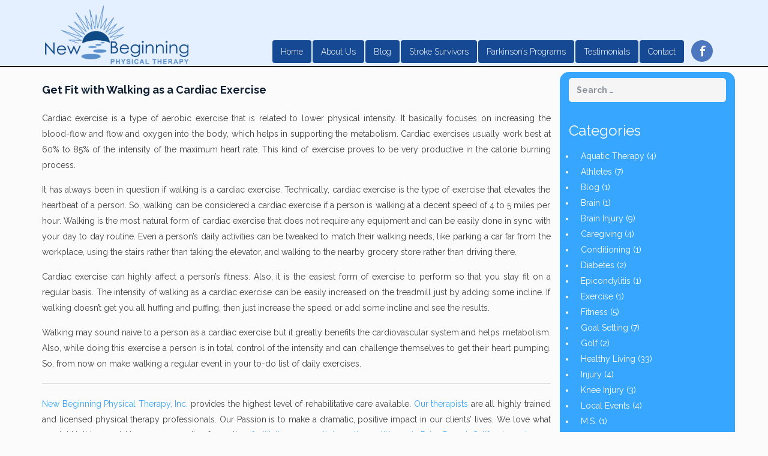

--- FILE ---
content_type: text/html; charset=UTF-8
request_url: http://www.newbeginningpt.com/get-fit-with-walking-as-a-cardiac-exercise/
body_size: 13535
content:
<!DOCTYPE html>
<!--[if lt IE 7 ]><html class="ie ie6" lang="en-US"><![endif]-->
<!--[if IE 7 ]><html class="ie ie7" lang="en-US"><![endif]-->
<!--[if IE 8 ]><html class="ie ie8" lang="en-US"><![endif]-->
<!--[if (gte IE 9)|!(IE)]><!-->
<html lang="en-US">
<!--<![endif]-->

<head>
    <meta charset="UTF-8">
    <title>  |  Get Fit with Walking as a Cardiac ExerciseNew Beginning Physical Therapy</title>
    <link rel="profile" href="http://gmpg.org/xfn/11">
    <link rel="pingback" href="http://www.newbeginningpt.com/xmlrpc.php">    
    <meta name="viewport" content="width=device-width, initial-scale=1">
    <!-- For SEO -->
            <meta name="description" content="The vision of New Beginning Physical Therapy, Inc. is to help you live an active, healthy lifestyle, free from pain or physical limitations. We are the physical therapists who work on your schedule, in your environment, to help you achieve your goals.
Much more than an impersonal clinic, we get to know our clients personally and cater to your individual goals and needs. New Beginning Physical Therapy, Inc.’s licensed therapists provide services in your home, your pool—wherever you need it.">
                <meta name="keywords" content="therapeutic treatments in Palm Desert, therapeutic treatments in Palm Springs, Physical Therapy in Palm Desert, Physical Therapist in Palm Desert, best physical therapist in Palm Springs, best physical therapy in Palm Springs, best physical therapy Palm Springs, best physio therapist in Palm Springs, best physio therapy in Palm Springs, Physical Therapy Palm Desert, stress releaf treatment in Palm Springs, stress releaf treatment in Palm Desert, individualized physical therapy treatment, Fitness center in Palm Desert, FITNESS center in Palm Springs, Aquatic therapy, Neurological Rehab, Exercise and fitness programs, Manual Therapy, Myofascial Release, Soft/deep tissue massage, Pain management treatment, Fitness center in Desert Hot Springs, FITNESS center in Cathedral City, Fitness center in Palm Desert, FITNESS center in Indian Wells, Fitness center in Desert La Quinta, FITNESS center in Indio, Physical therapy center in Palm Desert, physiotherapy in Indian Wells, ">
        <!-- End SEO-->

    <link rel="shortcut icon" href="http://www.newbeginningpt.com/wp-content/uploads/2016/10/Logo-icon.png">
    <link rel="apple-touch-icon" href="">

  
     

     
    
<style id="reCAPTCHA-style" >.google-recaptcha-container{display:block;clear:both;}</style>
<meta name='robots' content='max-image-preview:large' />
	<style>img:is([sizes="auto" i], [sizes^="auto," i]) { contain-intrinsic-size: 3000px 1500px }</style>
	<link rel='dns-prefetch' href='//www.newbeginningpt.com' />
<link rel='dns-prefetch' href='//maps.googleapis.com' />
<link rel='dns-prefetch' href='//www.google.com' />
<link rel='dns-prefetch' href='//ajax.googleapis.com' />
<link rel='dns-prefetch' href='//fonts.googleapis.com' />
<link rel='preconnect' href='https://fonts.gstatic.com' crossorigin />
<link rel="alternate" type="application/rss+xml" title="New Beginning Physical Therapy &raquo; Feed" href="http://www.newbeginningpt.com/feed/" />
<link rel="alternate" type="application/rss+xml" title="New Beginning Physical Therapy &raquo; Comments Feed" href="http://www.newbeginningpt.com/comments/feed/" />
<link rel="alternate" type="application/rss+xml" title="New Beginning Physical Therapy &raquo; Get Fit with Walking as a Cardiac Exercise Comments Feed" href="http://www.newbeginningpt.com/get-fit-with-walking-as-a-cardiac-exercise/feed/" />
<script type="text/javascript">
/* <![CDATA[ */
window._wpemojiSettings = {"baseUrl":"https:\/\/s.w.org\/images\/core\/emoji\/16.0.1\/72x72\/","ext":".png","svgUrl":"https:\/\/s.w.org\/images\/core\/emoji\/16.0.1\/svg\/","svgExt":".svg","source":{"concatemoji":"http:\/\/www.newbeginningpt.com\/wp-includes\/js\/wp-emoji-release.min.js?ver=6.8.3"}};
/*! This file is auto-generated */
!function(s,n){var o,i,e;function c(e){try{var t={supportTests:e,timestamp:(new Date).valueOf()};sessionStorage.setItem(o,JSON.stringify(t))}catch(e){}}function p(e,t,n){e.clearRect(0,0,e.canvas.width,e.canvas.height),e.fillText(t,0,0);var t=new Uint32Array(e.getImageData(0,0,e.canvas.width,e.canvas.height).data),a=(e.clearRect(0,0,e.canvas.width,e.canvas.height),e.fillText(n,0,0),new Uint32Array(e.getImageData(0,0,e.canvas.width,e.canvas.height).data));return t.every(function(e,t){return e===a[t]})}function u(e,t){e.clearRect(0,0,e.canvas.width,e.canvas.height),e.fillText(t,0,0);for(var n=e.getImageData(16,16,1,1),a=0;a<n.data.length;a++)if(0!==n.data[a])return!1;return!0}function f(e,t,n,a){switch(t){case"flag":return n(e,"\ud83c\udff3\ufe0f\u200d\u26a7\ufe0f","\ud83c\udff3\ufe0f\u200b\u26a7\ufe0f")?!1:!n(e,"\ud83c\udde8\ud83c\uddf6","\ud83c\udde8\u200b\ud83c\uddf6")&&!n(e,"\ud83c\udff4\udb40\udc67\udb40\udc62\udb40\udc65\udb40\udc6e\udb40\udc67\udb40\udc7f","\ud83c\udff4\u200b\udb40\udc67\u200b\udb40\udc62\u200b\udb40\udc65\u200b\udb40\udc6e\u200b\udb40\udc67\u200b\udb40\udc7f");case"emoji":return!a(e,"\ud83e\udedf")}return!1}function g(e,t,n,a){var r="undefined"!=typeof WorkerGlobalScope&&self instanceof WorkerGlobalScope?new OffscreenCanvas(300,150):s.createElement("canvas"),o=r.getContext("2d",{willReadFrequently:!0}),i=(o.textBaseline="top",o.font="600 32px Arial",{});return e.forEach(function(e){i[e]=t(o,e,n,a)}),i}function t(e){var t=s.createElement("script");t.src=e,t.defer=!0,s.head.appendChild(t)}"undefined"!=typeof Promise&&(o="wpEmojiSettingsSupports",i=["flag","emoji"],n.supports={everything:!0,everythingExceptFlag:!0},e=new Promise(function(e){s.addEventListener("DOMContentLoaded",e,{once:!0})}),new Promise(function(t){var n=function(){try{var e=JSON.parse(sessionStorage.getItem(o));if("object"==typeof e&&"number"==typeof e.timestamp&&(new Date).valueOf()<e.timestamp+604800&&"object"==typeof e.supportTests)return e.supportTests}catch(e){}return null}();if(!n){if("undefined"!=typeof Worker&&"undefined"!=typeof OffscreenCanvas&&"undefined"!=typeof URL&&URL.createObjectURL&&"undefined"!=typeof Blob)try{var e="postMessage("+g.toString()+"("+[JSON.stringify(i),f.toString(),p.toString(),u.toString()].join(",")+"));",a=new Blob([e],{type:"text/javascript"}),r=new Worker(URL.createObjectURL(a),{name:"wpTestEmojiSupports"});return void(r.onmessage=function(e){c(n=e.data),r.terminate(),t(n)})}catch(e){}c(n=g(i,f,p,u))}t(n)}).then(function(e){for(var t in e)n.supports[t]=e[t],n.supports.everything=n.supports.everything&&n.supports[t],"flag"!==t&&(n.supports.everythingExceptFlag=n.supports.everythingExceptFlag&&n.supports[t]);n.supports.everythingExceptFlag=n.supports.everythingExceptFlag&&!n.supports.flag,n.DOMReady=!1,n.readyCallback=function(){n.DOMReady=!0}}).then(function(){return e}).then(function(){var e;n.supports.everything||(n.readyCallback(),(e=n.source||{}).concatemoji?t(e.concatemoji):e.wpemoji&&e.twemoji&&(t(e.twemoji),t(e.wpemoji)))}))}((window,document),window._wpemojiSettings);
/* ]]> */
</script>
<style id='wp-emoji-styles-inline-css' type='text/css'>

	img.wp-smiley, img.emoji {
		display: inline !important;
		border: none !important;
		box-shadow: none !important;
		height: 1em !important;
		width: 1em !important;
		margin: 0 0.07em !important;
		vertical-align: -0.1em !important;
		background: none !important;
		padding: 0 !important;
	}
</style>
<link rel='stylesheet' id='wp-block-library-css' href='http://www.newbeginningpt.com/wp-includes/css/dist/block-library/style.min.css?ver=6.8.3' type='text/css' media='all' />
<style id='classic-theme-styles-inline-css' type='text/css'>
/*! This file is auto-generated */
.wp-block-button__link{color:#fff;background-color:#32373c;border-radius:9999px;box-shadow:none;text-decoration:none;padding:calc(.667em + 2px) calc(1.333em + 2px);font-size:1.125em}.wp-block-file__button{background:#32373c;color:#fff;text-decoration:none}
</style>
<style id='global-styles-inline-css' type='text/css'>
:root{--wp--preset--aspect-ratio--square: 1;--wp--preset--aspect-ratio--4-3: 4/3;--wp--preset--aspect-ratio--3-4: 3/4;--wp--preset--aspect-ratio--3-2: 3/2;--wp--preset--aspect-ratio--2-3: 2/3;--wp--preset--aspect-ratio--16-9: 16/9;--wp--preset--aspect-ratio--9-16: 9/16;--wp--preset--color--black: #000000;--wp--preset--color--cyan-bluish-gray: #abb8c3;--wp--preset--color--white: #ffffff;--wp--preset--color--pale-pink: #f78da7;--wp--preset--color--vivid-red: #cf2e2e;--wp--preset--color--luminous-vivid-orange: #ff6900;--wp--preset--color--luminous-vivid-amber: #fcb900;--wp--preset--color--light-green-cyan: #7bdcb5;--wp--preset--color--vivid-green-cyan: #00d084;--wp--preset--color--pale-cyan-blue: #8ed1fc;--wp--preset--color--vivid-cyan-blue: #0693e3;--wp--preset--color--vivid-purple: #9b51e0;--wp--preset--gradient--vivid-cyan-blue-to-vivid-purple: linear-gradient(135deg,rgba(6,147,227,1) 0%,rgb(155,81,224) 100%);--wp--preset--gradient--light-green-cyan-to-vivid-green-cyan: linear-gradient(135deg,rgb(122,220,180) 0%,rgb(0,208,130) 100%);--wp--preset--gradient--luminous-vivid-amber-to-luminous-vivid-orange: linear-gradient(135deg,rgba(252,185,0,1) 0%,rgba(255,105,0,1) 100%);--wp--preset--gradient--luminous-vivid-orange-to-vivid-red: linear-gradient(135deg,rgba(255,105,0,1) 0%,rgb(207,46,46) 100%);--wp--preset--gradient--very-light-gray-to-cyan-bluish-gray: linear-gradient(135deg,rgb(238,238,238) 0%,rgb(169,184,195) 100%);--wp--preset--gradient--cool-to-warm-spectrum: linear-gradient(135deg,rgb(74,234,220) 0%,rgb(151,120,209) 20%,rgb(207,42,186) 40%,rgb(238,44,130) 60%,rgb(251,105,98) 80%,rgb(254,248,76) 100%);--wp--preset--gradient--blush-light-purple: linear-gradient(135deg,rgb(255,206,236) 0%,rgb(152,150,240) 100%);--wp--preset--gradient--blush-bordeaux: linear-gradient(135deg,rgb(254,205,165) 0%,rgb(254,45,45) 50%,rgb(107,0,62) 100%);--wp--preset--gradient--luminous-dusk: linear-gradient(135deg,rgb(255,203,112) 0%,rgb(199,81,192) 50%,rgb(65,88,208) 100%);--wp--preset--gradient--pale-ocean: linear-gradient(135deg,rgb(255,245,203) 0%,rgb(182,227,212) 50%,rgb(51,167,181) 100%);--wp--preset--gradient--electric-grass: linear-gradient(135deg,rgb(202,248,128) 0%,rgb(113,206,126) 100%);--wp--preset--gradient--midnight: linear-gradient(135deg,rgb(2,3,129) 0%,rgb(40,116,252) 100%);--wp--preset--font-size--small: 13px;--wp--preset--font-size--medium: 20px;--wp--preset--font-size--large: 36px;--wp--preset--font-size--x-large: 42px;--wp--preset--spacing--20: 0.44rem;--wp--preset--spacing--30: 0.67rem;--wp--preset--spacing--40: 1rem;--wp--preset--spacing--50: 1.5rem;--wp--preset--spacing--60: 2.25rem;--wp--preset--spacing--70: 3.38rem;--wp--preset--spacing--80: 5.06rem;--wp--preset--shadow--natural: 6px 6px 9px rgba(0, 0, 0, 0.2);--wp--preset--shadow--deep: 12px 12px 50px rgba(0, 0, 0, 0.4);--wp--preset--shadow--sharp: 6px 6px 0px rgba(0, 0, 0, 0.2);--wp--preset--shadow--outlined: 6px 6px 0px -3px rgba(255, 255, 255, 1), 6px 6px rgba(0, 0, 0, 1);--wp--preset--shadow--crisp: 6px 6px 0px rgba(0, 0, 0, 1);}:where(.is-layout-flex){gap: 0.5em;}:where(.is-layout-grid){gap: 0.5em;}body .is-layout-flex{display: flex;}.is-layout-flex{flex-wrap: wrap;align-items: center;}.is-layout-flex > :is(*, div){margin: 0;}body .is-layout-grid{display: grid;}.is-layout-grid > :is(*, div){margin: 0;}:where(.wp-block-columns.is-layout-flex){gap: 2em;}:where(.wp-block-columns.is-layout-grid){gap: 2em;}:where(.wp-block-post-template.is-layout-flex){gap: 1.25em;}:where(.wp-block-post-template.is-layout-grid){gap: 1.25em;}.has-black-color{color: var(--wp--preset--color--black) !important;}.has-cyan-bluish-gray-color{color: var(--wp--preset--color--cyan-bluish-gray) !important;}.has-white-color{color: var(--wp--preset--color--white) !important;}.has-pale-pink-color{color: var(--wp--preset--color--pale-pink) !important;}.has-vivid-red-color{color: var(--wp--preset--color--vivid-red) !important;}.has-luminous-vivid-orange-color{color: var(--wp--preset--color--luminous-vivid-orange) !important;}.has-luminous-vivid-amber-color{color: var(--wp--preset--color--luminous-vivid-amber) !important;}.has-light-green-cyan-color{color: var(--wp--preset--color--light-green-cyan) !important;}.has-vivid-green-cyan-color{color: var(--wp--preset--color--vivid-green-cyan) !important;}.has-pale-cyan-blue-color{color: var(--wp--preset--color--pale-cyan-blue) !important;}.has-vivid-cyan-blue-color{color: var(--wp--preset--color--vivid-cyan-blue) !important;}.has-vivid-purple-color{color: var(--wp--preset--color--vivid-purple) !important;}.has-black-background-color{background-color: var(--wp--preset--color--black) !important;}.has-cyan-bluish-gray-background-color{background-color: var(--wp--preset--color--cyan-bluish-gray) !important;}.has-white-background-color{background-color: var(--wp--preset--color--white) !important;}.has-pale-pink-background-color{background-color: var(--wp--preset--color--pale-pink) !important;}.has-vivid-red-background-color{background-color: var(--wp--preset--color--vivid-red) !important;}.has-luminous-vivid-orange-background-color{background-color: var(--wp--preset--color--luminous-vivid-orange) !important;}.has-luminous-vivid-amber-background-color{background-color: var(--wp--preset--color--luminous-vivid-amber) !important;}.has-light-green-cyan-background-color{background-color: var(--wp--preset--color--light-green-cyan) !important;}.has-vivid-green-cyan-background-color{background-color: var(--wp--preset--color--vivid-green-cyan) !important;}.has-pale-cyan-blue-background-color{background-color: var(--wp--preset--color--pale-cyan-blue) !important;}.has-vivid-cyan-blue-background-color{background-color: var(--wp--preset--color--vivid-cyan-blue) !important;}.has-vivid-purple-background-color{background-color: var(--wp--preset--color--vivid-purple) !important;}.has-black-border-color{border-color: var(--wp--preset--color--black) !important;}.has-cyan-bluish-gray-border-color{border-color: var(--wp--preset--color--cyan-bluish-gray) !important;}.has-white-border-color{border-color: var(--wp--preset--color--white) !important;}.has-pale-pink-border-color{border-color: var(--wp--preset--color--pale-pink) !important;}.has-vivid-red-border-color{border-color: var(--wp--preset--color--vivid-red) !important;}.has-luminous-vivid-orange-border-color{border-color: var(--wp--preset--color--luminous-vivid-orange) !important;}.has-luminous-vivid-amber-border-color{border-color: var(--wp--preset--color--luminous-vivid-amber) !important;}.has-light-green-cyan-border-color{border-color: var(--wp--preset--color--light-green-cyan) !important;}.has-vivid-green-cyan-border-color{border-color: var(--wp--preset--color--vivid-green-cyan) !important;}.has-pale-cyan-blue-border-color{border-color: var(--wp--preset--color--pale-cyan-blue) !important;}.has-vivid-cyan-blue-border-color{border-color: var(--wp--preset--color--vivid-cyan-blue) !important;}.has-vivid-purple-border-color{border-color: var(--wp--preset--color--vivid-purple) !important;}.has-vivid-cyan-blue-to-vivid-purple-gradient-background{background: var(--wp--preset--gradient--vivid-cyan-blue-to-vivid-purple) !important;}.has-light-green-cyan-to-vivid-green-cyan-gradient-background{background: var(--wp--preset--gradient--light-green-cyan-to-vivid-green-cyan) !important;}.has-luminous-vivid-amber-to-luminous-vivid-orange-gradient-background{background: var(--wp--preset--gradient--luminous-vivid-amber-to-luminous-vivid-orange) !important;}.has-luminous-vivid-orange-to-vivid-red-gradient-background{background: var(--wp--preset--gradient--luminous-vivid-orange-to-vivid-red) !important;}.has-very-light-gray-to-cyan-bluish-gray-gradient-background{background: var(--wp--preset--gradient--very-light-gray-to-cyan-bluish-gray) !important;}.has-cool-to-warm-spectrum-gradient-background{background: var(--wp--preset--gradient--cool-to-warm-spectrum) !important;}.has-blush-light-purple-gradient-background{background: var(--wp--preset--gradient--blush-light-purple) !important;}.has-blush-bordeaux-gradient-background{background: var(--wp--preset--gradient--blush-bordeaux) !important;}.has-luminous-dusk-gradient-background{background: var(--wp--preset--gradient--luminous-dusk) !important;}.has-pale-ocean-gradient-background{background: var(--wp--preset--gradient--pale-ocean) !important;}.has-electric-grass-gradient-background{background: var(--wp--preset--gradient--electric-grass) !important;}.has-midnight-gradient-background{background: var(--wp--preset--gradient--midnight) !important;}.has-small-font-size{font-size: var(--wp--preset--font-size--small) !important;}.has-medium-font-size{font-size: var(--wp--preset--font-size--medium) !important;}.has-large-font-size{font-size: var(--wp--preset--font-size--large) !important;}.has-x-large-font-size{font-size: var(--wp--preset--font-size--x-large) !important;}
:where(.wp-block-post-template.is-layout-flex){gap: 1.25em;}:where(.wp-block-post-template.is-layout-grid){gap: 1.25em;}
:where(.wp-block-columns.is-layout-flex){gap: 2em;}:where(.wp-block-columns.is-layout-grid){gap: 2em;}
:root :where(.wp-block-pullquote){font-size: 1.5em;line-height: 1.6;}
</style>
<link rel='stylesheet' id='contact-form-7-css' href='http://www.newbeginningpt.com/wp-content/plugins/contact-form-7-old-new-disabled/includes/css/styles.css?ver=5.8.5' type='text/css' media='all' />
<link rel='stylesheet' id='jquery-style-css' href='http://ajax.googleapis.com/ajax/libs/jqueryui/1.8.2/themes/smoothness/jquery-ui.css?ver=6.8.3' type='text/css' media='all' />
<link rel='stylesheet' id='bootstrap_min-css' href='http://www.newbeginningpt.com/wp-content/themes/imevent/assets/plugins/bootstrap/css/bootstrap.min.css?ver=6.8.3' type='text/css' media='all' />
<link rel='stylesheet' id='font-awesome-css' href='http://www.newbeginningpt.com/wp-content/plugins/js_composer/assets/lib/bower/font-awesome/css/font-awesome.min.css?ver=6.0.3' type='text/css' media='all' />
<link rel='stylesheet' id='bootstrap-select-css' href='http://www.newbeginningpt.com/wp-content/themes/imevent/assets/plugins/bootstrap-select/bootstrap-select.min.css?ver=6.8.3' type='text/css' media='all' />
<link rel='stylesheet' id='owl-carousel-css' href='http://www.newbeginningpt.com/wp-content/themes/imevent/assets/plugins/owlcarousel2/assets/owl.carousel.min.css?ver=6.8.3' type='text/css' media='all' />
<link rel='stylesheet' id='theme-default-css' href='http://www.newbeginningpt.com/wp-content/themes/imevent/assets/plugins/owlcarousel2/assets/owl.theme.default.min.css?ver=6.8.3' type='text/css' media='all' />
<link rel='stylesheet' id='prettyphoto-css' href='http://www.newbeginningpt.com/wp-content/plugins/js_composer/assets/lib/prettyphoto/css/prettyPhoto.min.css?ver=6.0.3' type='text/css' media='all' />
<link rel='stylesheet' id='animate-css' href='http://www.newbeginningpt.com/wp-content/themes/imevent/assets/plugins/animate/animate.min.css?ver=6.8.3' type='text/css' media='all' />
<link rel='stylesheet' id='countdown-css' href='http://www.newbeginningpt.com/wp-content/themes/imevent/assets/plugins/countdown/jquery.countdown.css?ver=6.8.3' type='text/css' media='all' />
<link rel='stylesheet' id='theme-style-css' href='http://www.newbeginningpt.com/wp-content/themes/imevent/style.css?ver=2014-10-15' type='text/css' media='all' />
<link rel='stylesheet' id='style-css-css' href='http://www.newbeginningpt.com/wp-content/themes/imevent/style.php?ver=6.8.3' type='text/css' media='all' />
<link rel='stylesheet' id='custom-css-css' href='http://www.newbeginningpt.com/wp-content/themes/imevent/assets/css/custom.css?ver=6.8.3' type='text/css' media='all' />
<!--[if lt IE 9]>
<link rel='stylesheet' id='vc_lte_ie9-css' href='http://www.newbeginningpt.com/wp-content/plugins/js_composer/assets/css/vc_lte_ie9.min.css?ver=6.0.3' type='text/css' media='screen' />
<![endif]-->
<link rel='stylesheet' id='griwpc-recaptcha-style-css' href='http://www.newbeginningpt.com/wp-content/plugins/recaptcha-in-wp-comments-form/css/recaptcha.css?ver=9.1.2' type='text/css' media='all' />
<style id='griwpc-recaptcha-style-inline-css' type='text/css'>
.google-recaptcha-container{display:block;clear:both;}
</style>
<link rel='stylesheet' id='js_composer_custom_css-css' href='//www.newbeginningpt.com/wp-content/uploads/js_composer/custom.css?ver=6.0.3' type='text/css' media='all' />
<link rel='stylesheet' id='msl-main-css' href='http://www.newbeginningpt.com/wp-content/plugins/master-slider/public/assets/css/masterslider.main.css?ver=3.11.0' type='text/css' media='all' />
<link rel='stylesheet' id='msl-custom-css' href='http://www.newbeginningpt.com/wp-content/uploads/master-slider/custom.css?ver=3.9' type='text/css' media='all' />
<link rel="preload" as="style" href="https://fonts.googleapis.com/css?family=Raleway:900%7CRoboto&#038;display=swap&#038;ver=1767639739" /><link rel="stylesheet" href="https://fonts.googleapis.com/css?family=Raleway:900%7CRoboto&#038;display=swap&#038;ver=1767639739" media="print" onload="this.media='all'"><noscript><link rel="stylesheet" href="https://fonts.googleapis.com/css?family=Raleway:900%7CRoboto&#038;display=swap&#038;ver=1767639739" /></noscript><script type="text/javascript" src="http://www.newbeginningpt.com/wp-includes/js/jquery/jquery.min.js?ver=3.7.1" id="jquery-core-js"></script>
<script type="text/javascript" src="http://www.newbeginningpt.com/wp-includes/js/jquery/jquery-migrate.min.js?ver=3.4.1" id="jquery-migrate-js"></script>
<link rel="https://api.w.org/" href="http://www.newbeginningpt.com/wp-json/" /><link rel="alternate" title="JSON" type="application/json" href="http://www.newbeginningpt.com/wp-json/wp/v2/posts/371" /><link rel="EditURI" type="application/rsd+xml" title="RSD" href="http://www.newbeginningpt.com/xmlrpc.php?rsd" />
<meta name="generator" content="WordPress 6.8.3" />
<link rel="canonical" href="http://www.newbeginningpt.com/get-fit-with-walking-as-a-cardiac-exercise/" />
<link rel='shortlink' href='http://www.newbeginningpt.com/?p=371' />
<link rel="alternate" title="oEmbed (JSON)" type="application/json+oembed" href="http://www.newbeginningpt.com/wp-json/oembed/1.0/embed?url=http%3A%2F%2Fwww.newbeginningpt.com%2Fget-fit-with-walking-as-a-cardiac-exercise%2F" />
<link rel="alternate" title="oEmbed (XML)" type="text/xml+oembed" href="http://www.newbeginningpt.com/wp-json/oembed/1.0/embed?url=http%3A%2F%2Fwww.newbeginningpt.com%2Fget-fit-with-walking-as-a-cardiac-exercise%2F&#038;format=xml" />
<meta name="generator" content="Redux 4.5.8" /><script>var ms_grabbing_curosr = 'http://www.newbeginningpt.com/wp-content/plugins/master-slider/public/assets/css/common/grabbing.cur', ms_grab_curosr = 'http://www.newbeginningpt.com/wp-content/plugins/master-slider/public/assets/css/common/grab.cur';</script>
<meta name="generator" content="MasterSlider 3.11.0 - Responsive Touch Image Slider | avt.li/msf" />
<meta name="generator" content="Powered by WPBakery Page Builder - drag and drop page builder for WordPress."/>
<style id="theme_option-dynamic-css" title="dynamic-css" class="redux-options-output">body{font-family:Raleway;font-weight:normal;font-style:normal;color:#404040;font-size:18px;}.countdown-period, .schedule-wrapper .nav > li > a, .timeline .post-meta, #main-slider .caption-title{font-family:Roboto;}#main-slider .caption-subtitle,#main-slider .countdown-amount{font-family:Raleway;font-weight:900;font-style:normal;}</style><noscript><style> .wpb_animate_when_almost_visible { opacity: 1; }</style></noscript>				<style type="text/css" id="c4wp-checkout-css">
					.woocommerce-checkout .c4wp_captcha_field {
						margin-bottom: 10px;
						margin-top: 15px;
						position: relative;
						display: inline-block;
					}
				</style>
							<style type="text/css" id="c4wp-v3-lp-form-css">
				.login #login, .login #lostpasswordform {
					min-width: 350px !important;
				}
				.wpforms-field-c4wp iframe {
					width: 100% !important;
				}
			</style>
			
</head>

<body class="wp-singular post-template-default single single-post postid-371 single-format-standard wp-theme-imevent body-light wide ltr sub-page  _masterslider _ms_version_3.11.0 wpb-js-composer js-comp-ver-6.0.3 vc_responsive"  oncontextmenu="return false" onselectstart="return false" ondragstart="return false" oncut="return false" onpaste="return false">

<!-- Google Analytics -->
<!-- /Google Analytics -->

<!-- Preloader -->

            <div id="preloader">
            <div id="status"><div class="spinner"></div></div>
        </div>
    <!-- /Preloader -->

<!-- Wrap all content -->
<div class="wrapper container_boxed">


     <!-- Header -->
    <header class="header fixed">
        <div class="container">
            <div class="header-wrapper clearfix">

                <!-- Logo -->
                <div class="logo">
                    <a href="http://www.newbeginningpt.com" title="New Beginning Physical Therapy" class="scroll-to">
                                                    <span class="fa-stack">
							<img src="http://www.newbeginningpt.com/wp-content/uploads/2016/10/Logo.png" alt="New Beginning Physical Therapy" class="logo-img" />
                                <!--<i class="fa logo-hex fa-stack-2x"></i>
                                <i class="fa logo-fa  fa-stack-1x"></i>-->
                            </span>
                                                                        </a>
                </div>
                <!-- /Logo -->

                <!-- Navigation -->
                <div id="mobile-menu"></div>
                <nav class="navigation closed clearfix">
                    <a href="#" class="menu-toggle btn"><i class="fa fa-bars"></i></a>
                                        <ul id="menu-main-menu" class="sf-menu nav"><li id="menu-item-32" class="menu-item menu-item-type-post_type menu-item-object-page menu-item-home menu-item-32"><a href="http://www.newbeginningpt.com/">Home</a></li>
<li id="menu-item-31" class="menu-item menu-item-type-post_type menu-item-object-page menu-item-31"><a href="http://www.newbeginningpt.com/about-us/">About Us</a></li>
<li id="menu-item-29" class="menu-item menu-item-type-post_type menu-item-object-page menu-item-29"><a href="http://www.newbeginningpt.com/blog/">Blog</a></li>
<li id="menu-item-987" class="menu-item menu-item-type-post_type menu-item-object-page menu-item-987"><a href="http://www.newbeginningpt.com/stroke-survivors/">Stroke Survivors</a></li>
<li id="menu-item-986" class="menu-item menu-item-type-post_type menu-item-object-page menu-item-986"><a href="http://www.newbeginningpt.com/parkinsons-programs/">Parkinson’s Programs</a></li>
<li id="menu-item-28" class="menu-item menu-item-type-post_type menu-item-object-page menu-item-28"><a href="http://www.newbeginningpt.com/testimonials/">Testimonials</a></li>
<li id="menu-item-27" class="menu-item menu-item-type-post_type menu-item-object-page menu-item-27"><a href="http://www.newbeginningpt.com/contact/">Contact</a></li>
<li id="menu-item-1067" class="fb-menu menu-item menu-item-type-custom menu-item-object-custom menu-item-1067"><a target="_blank" href="https://www.facebook.com/pages/New-Beginning-Physical-Therapy/195703507130154">f</a></li>
</ul>					
                   <!--                         <ul class="music_play"><li><a href="#" class="control play"><i class="fa fa-play"></i></a></li></ul>
                                            <ul class="music_play"><li><a href="#" class="control"><i class="fa fa-pause"></i></a></li></ul>
                     -->

                </nav>


                <!-- /Navigation -->

            </div>
        </div>
    </header>
    <!-- /Header -->

    <!-- Content area-->
    <div class="content-area">

                    <audio id="player" preload="auto" data-play="">
                <source src=" "/>
            </audio>
        
<!-- PAGE BLOG -->
<section class="page-section with-sidebar sidebar-right">
	<div class="container">
		<div class="row">

			<!-- Content -->
			<section id="content" class="content col-sm-8 col-md-9">
				                            <article class="post-wrap " data-animation="fadeInUp" data-animation-delay="100">
    

    <div class="post-media">

        
                        
            </div>

    <div class="post-header">
        <h1 class="post-title"><a href="http://www.newbeginningpt.com/get-fit-with-walking-as-a-cardiac-exercise/">Get Fit with Walking as a Cardiac Exercise</a></h1>
        <div class="post-meta">
            <span class="post-date">
                Posted on                
                <span class="day"> July 29, 2013</span>                
            </span>
            <span class="pull-right">
                <i class="fa fa-comment"></i> 
                <a href="http://www.newbeginningpt.com/get-fit-with-walking-as-a-cardiac-exercise/">
                    <a href="http://www.newbeginningpt.com/get-fit-with-walking-as-a-cardiac-exercise/#respond"> 0</a>                </a>
            </span>
        </div>
    </div>
    <div class="post-body">
        <div class="post-excerpt">
            <p>Cardiac exercise is a type of aerobic exercise that is related to lower physical intensity. It basically focuses on increasing the blood-flow and flow and oxygen into the body, which helps in supporting the metabolism. Cardiac exercises usually work best at 60% to 85% of the intensity of the maximum heart rate. This kind of exercise proves to be very productive in the calorie burning process.</p>
<p>It has always been in question if walking is a cardiac exercise. Technically, cardiac exercise is the type of exercise that elevates the heartbeat of a person. So, walking can be considered a cardiac exercise if a person is walking at a decent speed of 4 to 5 miles per hour. Walking is the most natural form of cardiac exercise that does not require any equipment and can be easily done in sync with your day to day routine. Even a person&#8217;s daily activities can be tweaked to match their walking needs, like parking a car far from the workplace, using the stairs rather than taking the elevator, and walking to the nearby grocery store rather than driving there.</p>
<p>Cardiac exercise can highly affect a person&#8217;s fitness. Also, it is the easiest form of exercise to perform so that you stay fit on a regular basis. The intensity of walking as a cardiac exercise can be easily increased on the treadmill just by adding some incline. If walking doesn&#8217;t get you all huffing and puffing, then just increase the speed or add some incline and see the results.</p>
<p>Walking may sound naive to a person as a cardiac exercise but it greatly benefits the cardiovascular system and helps metabolism. Also, while doing this exercise a person is in total control of the intensity and can challenge themselves to get their heart pumping. So, from now on make walking a regular event in your to-do list of daily exercises.</p>
<hr />
<p><a title="In Home Physical Therapy Palm Desert - New Beginning Physical Therapy" href="http://www.newbeginningpt.com/" target="_blank">New Beginning Physical Therapy, Inc.</a> provides the highest level of rehabilitative care available. <a title="In Home Physical Therapy Palm Desert - New Beginning Physical Therapy" href="http://www.newbeginningpt.com/about-us/" target="_blank">Our therapists</a> are all highly trained and licensed physical therapy professionals. Our Passion is to make a dramatic, positive impact in our clients’ lives. We love what we do! Nothing could be more rewarding for us than <a title="In Home Physical Therapy Palm Desert - New Beginning Physical Therapy" href="http://www.newbeginningpt.com/testimonials/" target="_blank">facilitating your path to wellness</a>. <a title="In Home Physical Therapy Palm Desert - New Beginning Physical Therapy" href="http://www.newbeginningpt.com/contact-us/" target="_blank">We are in Palm Desert, California, and serve the entire Coachella Valley</a>.</p>
            
        </div>
    </div>
     <!-- Single -->
        <footer class="post-meta">
                            <span class="post-tags"><i class="fa fa-tag"></i> 
                    <a href="http://www.newbeginningpt.com/tag/cardiac-exercise/" rel="tag">Cardiac Exercise</a>,<a href="http://www.newbeginningpt.com/tag/walking/" rel="tag">Walking</a>                </span> &nbsp;
                                        <span class="post-categories"><i class="fa fa-folder-open"></i> 
                    <a href="http://www.newbeginningpt.com/category/healthy-living/" rel="category tag">Healthy Living</a>                </span>
                    </footer>
    </article>                
                                        			    
			    
                
<div id="comments" class="comments">
    
    

    
    
                <div class="commentform">
            <div class="span12">
                	<div id="respond" class="comment-respond">
		<h3 id="reply-title" class="comment-reply-title"><h4 class="block-title">Leave a Comment</h4><hr> <small><a rel="nofollow" id="cancel-comment-reply-link" href="/get-fit-with-walking-as-a-cardiac-exercise/#respond" style="display:none;">Cancel reply</a></small></h3><form action="http://www.newbeginningpt.com/wp-comments-post.php" method="post" id="commentform" class="comment-form"><div class="form-group">                                
                                    <textarea class="form-control" rows="7" name="comment" placeholder="Your Message ..."></textarea>
                            </div><div class="form-group">
                                <input type="submit" value="Send Comment" class="btn btn-theme pull-left">
                            </div><div class="form-group">                                
                                <div class="form-group"><input type="text" name="author" value=""  aria-required=&#039;true&#039; class="form-control" placeholder="Name" /></div>
<div class="form-group"><input type="text" name="url" value=""  aria-required=&#039;true&#039; class="form-control" placeholder="Website" /></div>
<div class="form-group"><input type="text" name="email" value=""  aria-required=&#039;true&#039; class="form-control" placeholder="Email" /></div></div>
<p class="comment-form-cookies-consent"><input id="wp-comment-cookies-consent" name="wp-comment-cookies-consent" type="checkbox" value="yes" /> <label for="wp-comment-cookies-consent">Save my name, email, and website in this browser for the next time I comment.</label></p>
<p id="griwpc-container-id" class="google-recaptcha-container recaptcha-align-left"><span id="griwpc-widget-id" class="g-recaptcha" data-forced="0" ></span></p><p class="form-submit"><input name="submit" type="submit" id="submit" class="submit" value="" /> <input type='hidden' name='comment_post_ID' value='371' id='comment_post_ID' />
<input type='hidden' name='comment_parent' id='comment_parent' value='0' />
</p></form>	</div><!-- #respond -->
	            </div>
        </div><!-- end commentform -->
    

</div><!-- end comments -->
			</section>
			<!-- Content -->

			<hr class="page-divider transparent visible-xs"/>

			
			<!-- Sidebar -->
        	                <aside id="sidebar" class="sidebar col-sm-4 col-md-3">               
                  <div id="search-2" class="widget widget_search"><form role="search" method="get" class="search-form" action="http://www.newbeginningpt.com/">
				<label>
					<span class="screen-reader-text">Search for:</span>
					<input type="search" class="search-field" placeholder="Search &hellip;" value="" name="s" />
				</label>
				<input type="submit" class="search-submit" value="Search" />
			</form></div><div id="categories-2" class="widget widget_categories"><h3 class="widget-title">Categories</h3>
			<ul>
					<li class="cat-item cat-item-101"><a href="http://www.newbeginningpt.com/category/aquatic-therapy/">Aquatic Therapy</a> (4)
</li>
	<li class="cat-item cat-item-5"><a href="http://www.newbeginningpt.com/category/athletes/">Athletes</a> (7)
</li>
	<li class="cat-item cat-item-3"><a href="http://www.newbeginningpt.com/category/blog/">Blog</a> (1)
</li>
	<li class="cat-item cat-item-700"><a href="http://www.newbeginningpt.com/category/brain/">Brain</a> (1)
</li>
	<li class="cat-item cat-item-23"><a href="http://www.newbeginningpt.com/category/brain-injury/">Brain Injury</a> (9)
</li>
	<li class="cat-item cat-item-119"><a href="http://www.newbeginningpt.com/category/caregiving/">Caregiving</a> (4)
</li>
	<li class="cat-item cat-item-245"><a href="http://www.newbeginningpt.com/category/conditioning/">Conditioning</a> (1)
</li>
	<li class="cat-item cat-item-51"><a href="http://www.newbeginningpt.com/category/diabetes/">Diabetes</a> (2)
</li>
	<li class="cat-item cat-item-707"><a href="http://www.newbeginningpt.com/category/epicondylitis/">Epicondylitis</a> (1)
</li>
	<li class="cat-item cat-item-703"><a href="http://www.newbeginningpt.com/category/exercise/">Exercise</a> (1)
</li>
	<li class="cat-item cat-item-244"><a href="http://www.newbeginningpt.com/category/fitness/">Fitness</a> (5)
</li>
	<li class="cat-item cat-item-15"><a href="http://www.newbeginningpt.com/category/goal-setting/">Goal Setting</a> (7)
</li>
	<li class="cat-item cat-item-116"><a href="http://www.newbeginningpt.com/category/golf/">Golf</a> (2)
</li>
	<li class="cat-item cat-item-4"><a href="http://www.newbeginningpt.com/category/healthy-living/">Healthy Living</a> (33)
</li>
	<li class="cat-item cat-item-236"><a href="http://www.newbeginningpt.com/category/injury/">Injury</a> (4)
</li>
	<li class="cat-item cat-item-192"><a href="http://www.newbeginningpt.com/category/knee-injury/">Knee Injury</a> (3)
</li>
	<li class="cat-item cat-item-45"><a href="http://www.newbeginningpt.com/category/local-events/">Local Events</a> (4)
</li>
	<li class="cat-item cat-item-10"><a href="http://www.newbeginningpt.com/category/m-s/">M.S.</a> (1)
</li>
	<li class="cat-item cat-item-95"><a href="http://www.newbeginningpt.com/category/memory-loss/">Memory Loss</a> (4)
</li>
	<li class="cat-item cat-item-695"><a href="http://www.newbeginningpt.com/category/neurology/">neurology</a> (1)
</li>
	<li class="cat-item cat-item-70"><a href="http://www.newbeginningpt.com/category/pain-2/">Pain</a> (7)
</li>
	<li class="cat-item cat-item-76"><a href="http://www.newbeginningpt.com/category/parkinsons-disease/">Parkinson&#039;s Disease</a> (7)
</li>
	<li class="cat-item cat-item-137"><a href="http://www.newbeginningpt.com/category/physical-therapy/">Physical Therapy</a> (46)
</li>
	<li class="cat-item cat-item-705"><a href="http://www.newbeginningpt.com/category/prevention/">prevention</a> (1)
</li>
	<li class="cat-item cat-item-122"><a href="http://www.newbeginningpt.com/category/risk-factors/">Risk Factors</a> (1)
</li>
	<li class="cat-item cat-item-706"><a href="http://www.newbeginningpt.com/category/sleep-deprivation/">Sleep Deprivation</a> (1)
</li>
	<li class="cat-item cat-item-21"><a href="http://www.newbeginningpt.com/category/spinal-cord-injury/">Spinal Cord Injury</a> (2)
</li>
	<li class="cat-item cat-item-704"><a href="http://www.newbeginningpt.com/category/sports/">Sports</a> (2)
</li>
	<li class="cat-item cat-item-30"><a href="http://www.newbeginningpt.com/category/stroke/">Stroke</a> (18)
</li>
	<li class="cat-item cat-item-237"><a href="http://www.newbeginningpt.com/category/surgery/">Surgery</a> (2)
</li>
	<li class="cat-item cat-item-708"><a href="http://www.newbeginningpt.com/category/tennis-elbow/">tennis elbow</a> (1)
</li>
			</ul>

			</div><div id="archives-2" class="widget widget_archive"><h3 class="widget-title">Archives</h3>
			<ul>
					<li><a href='http://www.newbeginningpt.com/2024/09/'>September 2024</a>&nbsp;(1)</li>
	<li><a href='http://www.newbeginningpt.com/2024/06/'>June 2024</a>&nbsp;(1)</li>
	<li><a href='http://www.newbeginningpt.com/2024/05/'>May 2024</a>&nbsp;(1)</li>
	<li><a href='http://www.newbeginningpt.com/2024/03/'>March 2024</a>&nbsp;(1)</li>
	<li><a href='http://www.newbeginningpt.com/2024/02/'>February 2024</a>&nbsp;(1)</li>
	<li><a href='http://www.newbeginningpt.com/2024/01/'>January 2024</a>&nbsp;(1)</li>
	<li><a href='http://www.newbeginningpt.com/2023/12/'>December 2023</a>&nbsp;(1)</li>
	<li><a href='http://www.newbeginningpt.com/2023/11/'>November 2023</a>&nbsp;(2)</li>
	<li><a href='http://www.newbeginningpt.com/2023/02/'>February 2023</a>&nbsp;(1)</li>
	<li><a href='http://www.newbeginningpt.com/2022/12/'>December 2022</a>&nbsp;(1)</li>
	<li><a href='http://www.newbeginningpt.com/2021/08/'>August 2021</a>&nbsp;(1)</li>
	<li><a href='http://www.newbeginningpt.com/2021/04/'>April 2021</a>&nbsp;(1)</li>
	<li><a href='http://www.newbeginningpt.com/2020/04/'>April 2020</a>&nbsp;(1)</li>
	<li><a href='http://www.newbeginningpt.com/2020/02/'>February 2020</a>&nbsp;(1)</li>
	<li><a href='http://www.newbeginningpt.com/2020/01/'>January 2020</a>&nbsp;(1)</li>
	<li><a href='http://www.newbeginningpt.com/2019/12/'>December 2019</a>&nbsp;(1)</li>
	<li><a href='http://www.newbeginningpt.com/2018/05/'>May 2018</a>&nbsp;(2)</li>
	<li><a href='http://www.newbeginningpt.com/2018/04/'>April 2018</a>&nbsp;(2)</li>
	<li><a href='http://www.newbeginningpt.com/2018/03/'>March 2018</a>&nbsp;(2)</li>
	<li><a href='http://www.newbeginningpt.com/2018/02/'>February 2018</a>&nbsp;(2)</li>
	<li><a href='http://www.newbeginningpt.com/2018/01/'>January 2018</a>&nbsp;(2)</li>
	<li><a href='http://www.newbeginningpt.com/2017/12/'>December 2017</a>&nbsp;(2)</li>
	<li><a href='http://www.newbeginningpt.com/2017/11/'>November 2017</a>&nbsp;(2)</li>
	<li><a href='http://www.newbeginningpt.com/2017/10/'>October 2017</a>&nbsp;(2)</li>
	<li><a href='http://www.newbeginningpt.com/2017/09/'>September 2017</a>&nbsp;(2)</li>
	<li><a href='http://www.newbeginningpt.com/2017/08/'>August 2017</a>&nbsp;(2)</li>
	<li><a href='http://www.newbeginningpt.com/2017/07/'>July 2017</a>&nbsp;(2)</li>
	<li><a href='http://www.newbeginningpt.com/2017/06/'>June 2017</a>&nbsp;(2)</li>
	<li><a href='http://www.newbeginningpt.com/2017/05/'>May 2017</a>&nbsp;(4)</li>
	<li><a href='http://www.newbeginningpt.com/2017/03/'>March 2017</a>&nbsp;(2)</li>
	<li><a href='http://www.newbeginningpt.com/2017/02/'>February 2017</a>&nbsp;(2)</li>
	<li><a href='http://www.newbeginningpt.com/2017/01/'>January 2017</a>&nbsp;(2)</li>
	<li><a href='http://www.newbeginningpt.com/2016/12/'>December 2016</a>&nbsp;(2)</li>
	<li><a href='http://www.newbeginningpt.com/2014/03/'>March 2014</a>&nbsp;(1)</li>
	<li><a href='http://www.newbeginningpt.com/2014/02/'>February 2014</a>&nbsp;(1)</li>
	<li><a href='http://www.newbeginningpt.com/2013/11/'>November 2013</a>&nbsp;(2)</li>
	<li><a href='http://www.newbeginningpt.com/2013/10/'>October 2013</a>&nbsp;(4)</li>
	<li><a href='http://www.newbeginningpt.com/2013/09/'>September 2013</a>&nbsp;(3)</li>
	<li><a href='http://www.newbeginningpt.com/2013/08/'>August 2013</a>&nbsp;(4)</li>
	<li><a href='http://www.newbeginningpt.com/2013/07/'>July 2013</a>&nbsp;(4)</li>
	<li><a href='http://www.newbeginningpt.com/2013/06/'>June 2013</a>&nbsp;(2)</li>
	<li><a href='http://www.newbeginningpt.com/2013/03/'>March 2013</a>&nbsp;(1)</li>
	<li><a href='http://www.newbeginningpt.com/2012/02/'>February 2012</a>&nbsp;(2)</li>
	<li><a href='http://www.newbeginningpt.com/2012/01/'>January 2012</a>&nbsp;(3)</li>
	<li><a href='http://www.newbeginningpt.com/2011/12/'>December 2011</a>&nbsp;(2)</li>
	<li><a href='http://www.newbeginningpt.com/2011/11/'>November 2011</a>&nbsp;(2)</li>
	<li><a href='http://www.newbeginningpt.com/2011/10/'>October 2011</a>&nbsp;(1)</li>
	<li><a href='http://www.newbeginningpt.com/2011/09/'>September 2011</a>&nbsp;(3)</li>
	<li><a href='http://www.newbeginningpt.com/2011/07/'>July 2011</a>&nbsp;(1)</li>
	<li><a href='http://www.newbeginningpt.com/2011/05/'>May 2011</a>&nbsp;(7)</li>
	<li><a href='http://www.newbeginningpt.com/2011/04/'>April 2011</a>&nbsp;(4)</li>
			</ul>

			</div>                </aside>
        	        	<!-- Sidebar -->				
			

		</div>
	</div>
</section>
<!-- /PAGE BLOG -->


    	<footer class="footer">
        <div class="footer-meta">
            <div class="container text-center">

                <span class="copyright" data-animation="fadeInUp" data-animation-delay="100">Copyright 2026, New Beginning Physical Therapy All rights reserved</span>
            </div>
        </div>
    </footer>
    
        <!-- /FOOTER -->

	    	<div class="to-top"><i class="fa fa-angle-up"></i></div>
    
</div> <!-- /wrapper -->
</div> <!-- /content-area -->
<script type="speculationrules">
{"prefetch":[{"source":"document","where":{"and":[{"href_matches":"\/*"},{"not":{"href_matches":["\/wp-*.php","\/wp-admin\/*","\/wp-content\/uploads\/*","\/wp-content\/*","\/wp-content\/plugins\/*","\/wp-content\/themes\/imevent\/*","\/*\\?(.+)"]}},{"not":{"selector_matches":"a[rel~=\"nofollow\"]"}},{"not":{"selector_matches":".no-prefetch, .no-prefetch a"}}]},"eagerness":"conservative"}]}
</script>
<script type="text/javascript" src="http://www.newbeginningpt.com/wp-content/plugins/contact-form-7-old-new-disabled/includes/swv/js/index.js?ver=5.8.5" id="swv-js"></script>
<script type="text/javascript" id="contact-form-7-js-extra">
/* <![CDATA[ */
var wpcf7 = {"api":{"root":"http:\/\/www.newbeginningpt.com\/wp-json\/","namespace":"contact-form-7\/v1"}};
/* ]]> */
</script>
<script type="text/javascript" src="http://www.newbeginningpt.com/wp-content/plugins/contact-form-7-old-new-disabled/includes/js/index.js?ver=5.8.5" id="contact-form-7-js"></script>
<script type="text/javascript" src="http://www.newbeginningpt.com/wp-content/themes/imevent/assets/plugins/modernizr.custom.js?ver=6.8.3" id="modernizr-custom-js"></script>
<script type="text/javascript" src="http://www.newbeginningpt.com/wp-content/themes/imevent/assets/plugins/bootstrap/js/bootstrap.min.js?ver=6.8.3" id="bootstrap-min-js"></script>
<script type="text/javascript" src="http://www.newbeginningpt.com/wp-content/themes/imevent/assets/plugins/bootstrap-select/bootstrap-select.min.js?ver=6.8.3" id="bootstrap-select-js"></script>
<script type="text/javascript" src="http://www.newbeginningpt.com/wp-content/themes/imevent/assets/plugins/superfish/js/superfish.js?ver=6.8.3" id="superfish-js"></script>
<script type="text/javascript" src="http://www.newbeginningpt.com/wp-content/themes/imevent/assets/plugins/prettyphoto/js/jquery.prettyPhoto.js?ver=6.8.3" id="prettyPhoto-js"></script>
<script type="text/javascript" src="http://www.newbeginningpt.com/wp-content/themes/imevent/assets/plugins/placeholdem.min.js?ver=6.8.3" id="placeholdem-js"></script>
<script type="text/javascript" src="http://www.newbeginningpt.com/wp-content/themes/imevent/assets/plugins/jquery.smoothscroll.min.js?ver=6.8.3" id="smoothscroll-js"></script>
<script type="text/javascript" src="http://www.newbeginningpt.com/wp-content/themes/imevent/assets/plugins/jquery.easing.min.js?ver=6.8.3" id="easing-js"></script>
<script type="text/javascript" src="http://www.newbeginningpt.com/wp-content/themes/imevent/assets/plugins/owlcarousel2/owl.carousel.min.js?ver=6.8.3" id="carousel-js"></script>
<script type="text/javascript" src="http://www.newbeginningpt.com/wp-content/themes/imevent/assets/plugins/waypoints/waypoints.min.js?ver=6.8.3" id="waypoints-js"></script>
<script type="text/javascript" src="http://www.newbeginningpt.com/wp-content/themes/imevent/assets/plugins/countdown/jquery.plugin.min.js?ver=6.8.3" id="jquery-plugin-js"></script>
<script type="text/javascript" src="http://www.newbeginningpt.com/wp-content/themes/imevent/assets/plugins/countdown/jquery.countdown.min.js?ver=6.8.3" id="countdown-js"></script>
<script type="text/javascript" src="https://maps.googleapis.com/maps/api/js?v=3.exp&amp;sensor=false&amp;ver=6.8.3" id="googleapis-js"></script>
<script type="text/javascript" src="http://www.newbeginningpt.com/wp-content/themes/imevent/assets/js/parallax_theme.js?ver=6.8.3" id="paralax_theme-js"></script>
<script type="text/javascript" id="ajax-script-js-extra">
/* <![CDATA[ */
var ajax_object = {"ajaxurl":"http:\/\/www.newbeginningpt.com\/wp-admin\/admin-ajax.php"};
/* ]]> */
</script>
<script type="text/javascript" src="http://www.newbeginningpt.com/wp-content/themes/imevent/assets/js/register_event.js?ver=6.8.3" id="ajax-script-js"></script>
<script type="text/javascript" src="http://www.newbeginningpt.com/wp-content/themes/imevent/assets/js/theme.js?ver=6.8.3" id="theme-js"></script>
<script type="text/javascript" src="http://www.newbeginningpt.com/wp-content/themes/imevent/assets/js/custom.js?ver=6.8.3" id="custom-js"></script>
<script type="text/javascript" src="http://www.newbeginningpt.com/wp-includes/js/jquery/ui/core.min.js?ver=1.13.3" id="jquery-ui-core-js"></script>
<script type="text/javascript" src="http://www.newbeginningpt.com/wp-includes/js/jquery/ui/datepicker.min.js?ver=1.13.3" id="jquery-ui-datepicker-js"></script>
<script type="text/javascript" id="jquery-ui-datepicker-js-after">
/* <![CDATA[ */
jQuery(function(jQuery){jQuery.datepicker.setDefaults({"closeText":"Close","currentText":"Today","monthNames":["January","February","March","April","May","June","July","August","September","October","November","December"],"monthNamesShort":["Jan","Feb","Mar","Apr","May","Jun","Jul","Aug","Sep","Oct","Nov","Dec"],"nextText":"Next","prevText":"Previous","dayNames":["Sunday","Monday","Tuesday","Wednesday","Thursday","Friday","Saturday"],"dayNamesShort":["Sun","Mon","Tue","Wed","Thu","Fri","Sat"],"dayNamesMin":["S","M","T","W","T","F","S"],"dateFormat":"MM d, yy","firstDay":1,"isRTL":false});});
/* ]]> */
</script>
<script type="text/javascript" src="http://www.newbeginningpt.com/wp-content/themes/imevent/assets/js/theme-init.js?ver=6.8.3" id="theme-init-js"></script>
<script type="text/javascript" id="griwpc-base-js-extra">
/* <![CDATA[ */
var griwpco = {"ajax_url":"http:\/\/www.newbeginningpt.com\/wp-admin\/admin-ajax.php","standardQueries":"0","formID":"commentform","formQuery":"#respond form","formQueryElem":"0","buttonID":"submit","buttonQuery":"#respond *[type='submit']","buttonQueryElem":"0","recaptcha_elem":null,"recaptcha_id":"griwpc-widget-id","recaptcha_skey":"6LeCAk8UAAAAAItSiJBpSecbj-fKQWTI6OJGMl6l","recaptcha_theme":"light","recaptcha_size":"normal","recaptcha_type":"image","recaptcha_align":"left","recaptcha_otcm":"0","recaptcha_tag":"p","recaptcha_lang":"","allowCreditMode":"0","home_link_address":"http:\/\/www.joanmiquelviade.com\/plugin\/google-recaptcha-in-wp-comments-form\/","home_link_title":"reCAPTCHA plugin homepage","home_link_text":"Get reCAPTCHA plugin","version":"9.1.2","reCAPTCHAloaded":"1"};
/* ]]> */
</script>
<script type="text/javascript" src="http://www.newbeginningpt.com/wp-content/plugins/recaptcha-in-wp-comments-form/js/base.js?ver=9.1.2" id="griwpc-base-js"></script>
<script type="text/javascript" src="http://www.newbeginningpt.com/wp-content/plugins/recaptcha-in-wp-comments-form/js/recaptcha.js?ver=9.1.2" id="google-recaptcha-ini-js"></script>
<script type="text/javascript" src="https://www.google.com/recaptcha/api.js?onload=griwpcOnloadCallback&amp;render=explicit&amp;ver=6.8.3" id="recaptcha-call-js"></script>
</body></html>

--- FILE ---
content_type: text/html; charset=UTF-8
request_url: http://www.newbeginningpt.com/get-fit-with-walking-as-a-cardiac-exercise/
body_size: 51963
content:
<!DOCTYPE html>
<!--[if lt IE 7 ]><html class="ie ie6" lang="en-US"><![endif]-->
<!--[if IE 7 ]><html class="ie ie7" lang="en-US"><![endif]-->
<!--[if IE 8 ]><html class="ie ie8" lang="en-US"><![endif]-->
<!--[if (gte IE 9)|!(IE)]><!-->
<html lang="en-US">
<!--<![endif]-->

<head>
    <meta charset="UTF-8">
    <title>  |  Get Fit with Walking as a Cardiac ExerciseNew Beginning Physical Therapy</title>
    <link rel="profile" href="http://gmpg.org/xfn/11">
    <link rel="pingback" href="http://www.newbeginningpt.com/xmlrpc.php">    
    <meta name="viewport" content="width=device-width, initial-scale=1">
    <!-- For SEO -->
            <meta name="description" content="The vision of New Beginning Physical Therapy, Inc. is to help you live an active, healthy lifestyle, free from pain or physical limitations. We are the physical therapists who work on your schedule, in your environment, to help you achieve your goals.
Much more than an impersonal clinic, we get to know our clients personally and cater to your individual goals and needs. New Beginning Physical Therapy, Inc.’s licensed therapists provide services in your home, your pool—wherever you need it.">
                <meta name="keywords" content="therapeutic treatments in Palm Desert, therapeutic treatments in Palm Springs, Physical Therapy in Palm Desert, Physical Therapist in Palm Desert, best physical therapist in Palm Springs, best physical therapy in Palm Springs, best physical therapy Palm Springs, best physio therapist in Palm Springs, best physio therapy in Palm Springs, Physical Therapy Palm Desert, stress releaf treatment in Palm Springs, stress releaf treatment in Palm Desert, individualized physical therapy treatment, Fitness center in Palm Desert, FITNESS center in Palm Springs, Aquatic therapy, Neurological Rehab, Exercise and fitness programs, Manual Therapy, Myofascial Release, Soft/deep tissue massage, Pain management treatment, Fitness center in Desert Hot Springs, FITNESS center in Cathedral City, Fitness center in Palm Desert, FITNESS center in Indian Wells, Fitness center in Desert La Quinta, FITNESS center in Indio, Physical therapy center in Palm Desert, physiotherapy in Indian Wells, ">
        <!-- End SEO-->

    <link rel="shortcut icon" href="http://www.newbeginningpt.com/wp-content/uploads/2016/10/Logo-icon.png">
    <link rel="apple-touch-icon" href="">

  
     

     
    
<style id="reCAPTCHA-style" >.google-recaptcha-container{display:block;clear:both;}</style>
<meta name='robots' content='max-image-preview:large' />
	<style>img:is([sizes="auto" i], [sizes^="auto," i]) { contain-intrinsic-size: 3000px 1500px }</style>
	<link rel='dns-prefetch' href='//www.newbeginningpt.com' />
<link rel='dns-prefetch' href='//maps.googleapis.com' />
<link rel='dns-prefetch' href='//www.google.com' />
<link rel='dns-prefetch' href='//ajax.googleapis.com' />
<link rel='dns-prefetch' href='//fonts.googleapis.com' />
<link rel='preconnect' href='https://fonts.gstatic.com' crossorigin />
<link rel="alternate" type="application/rss+xml" title="New Beginning Physical Therapy &raquo; Feed" href="http://www.newbeginningpt.com/feed/" />
<link rel="alternate" type="application/rss+xml" title="New Beginning Physical Therapy &raquo; Comments Feed" href="http://www.newbeginningpt.com/comments/feed/" />
<link rel="alternate" type="application/rss+xml" title="New Beginning Physical Therapy &raquo; Get Fit with Walking as a Cardiac Exercise Comments Feed" href="http://www.newbeginningpt.com/get-fit-with-walking-as-a-cardiac-exercise/feed/" />
<script type="text/javascript">
/* <![CDATA[ */
window._wpemojiSettings = {"baseUrl":"https:\/\/s.w.org\/images\/core\/emoji\/16.0.1\/72x72\/","ext":".png","svgUrl":"https:\/\/s.w.org\/images\/core\/emoji\/16.0.1\/svg\/","svgExt":".svg","source":{"concatemoji":"http:\/\/www.newbeginningpt.com\/wp-includes\/js\/wp-emoji-release.min.js?ver=6.8.3"}};
/*! This file is auto-generated */
!function(s,n){var o,i,e;function c(e){try{var t={supportTests:e,timestamp:(new Date).valueOf()};sessionStorage.setItem(o,JSON.stringify(t))}catch(e){}}function p(e,t,n){e.clearRect(0,0,e.canvas.width,e.canvas.height),e.fillText(t,0,0);var t=new Uint32Array(e.getImageData(0,0,e.canvas.width,e.canvas.height).data),a=(e.clearRect(0,0,e.canvas.width,e.canvas.height),e.fillText(n,0,0),new Uint32Array(e.getImageData(0,0,e.canvas.width,e.canvas.height).data));return t.every(function(e,t){return e===a[t]})}function u(e,t){e.clearRect(0,0,e.canvas.width,e.canvas.height),e.fillText(t,0,0);for(var n=e.getImageData(16,16,1,1),a=0;a<n.data.length;a++)if(0!==n.data[a])return!1;return!0}function f(e,t,n,a){switch(t){case"flag":return n(e,"\ud83c\udff3\ufe0f\u200d\u26a7\ufe0f","\ud83c\udff3\ufe0f\u200b\u26a7\ufe0f")?!1:!n(e,"\ud83c\udde8\ud83c\uddf6","\ud83c\udde8\u200b\ud83c\uddf6")&&!n(e,"\ud83c\udff4\udb40\udc67\udb40\udc62\udb40\udc65\udb40\udc6e\udb40\udc67\udb40\udc7f","\ud83c\udff4\u200b\udb40\udc67\u200b\udb40\udc62\u200b\udb40\udc65\u200b\udb40\udc6e\u200b\udb40\udc67\u200b\udb40\udc7f");case"emoji":return!a(e,"\ud83e\udedf")}return!1}function g(e,t,n,a){var r="undefined"!=typeof WorkerGlobalScope&&self instanceof WorkerGlobalScope?new OffscreenCanvas(300,150):s.createElement("canvas"),o=r.getContext("2d",{willReadFrequently:!0}),i=(o.textBaseline="top",o.font="600 32px Arial",{});return e.forEach(function(e){i[e]=t(o,e,n,a)}),i}function t(e){var t=s.createElement("script");t.src=e,t.defer=!0,s.head.appendChild(t)}"undefined"!=typeof Promise&&(o="wpEmojiSettingsSupports",i=["flag","emoji"],n.supports={everything:!0,everythingExceptFlag:!0},e=new Promise(function(e){s.addEventListener("DOMContentLoaded",e,{once:!0})}),new Promise(function(t){var n=function(){try{var e=JSON.parse(sessionStorage.getItem(o));if("object"==typeof e&&"number"==typeof e.timestamp&&(new Date).valueOf()<e.timestamp+604800&&"object"==typeof e.supportTests)return e.supportTests}catch(e){}return null}();if(!n){if("undefined"!=typeof Worker&&"undefined"!=typeof OffscreenCanvas&&"undefined"!=typeof URL&&URL.createObjectURL&&"undefined"!=typeof Blob)try{var e="postMessage("+g.toString()+"("+[JSON.stringify(i),f.toString(),p.toString(),u.toString()].join(",")+"));",a=new Blob([e],{type:"text/javascript"}),r=new Worker(URL.createObjectURL(a),{name:"wpTestEmojiSupports"});return void(r.onmessage=function(e){c(n=e.data),r.terminate(),t(n)})}catch(e){}c(n=g(i,f,p,u))}t(n)}).then(function(e){for(var t in e)n.supports[t]=e[t],n.supports.everything=n.supports.everything&&n.supports[t],"flag"!==t&&(n.supports.everythingExceptFlag=n.supports.everythingExceptFlag&&n.supports[t]);n.supports.everythingExceptFlag=n.supports.everythingExceptFlag&&!n.supports.flag,n.DOMReady=!1,n.readyCallback=function(){n.DOMReady=!0}}).then(function(){return e}).then(function(){var e;n.supports.everything||(n.readyCallback(),(e=n.source||{}).concatemoji?t(e.concatemoji):e.wpemoji&&e.twemoji&&(t(e.twemoji),t(e.wpemoji)))}))}((window,document),window._wpemojiSettings);
/* ]]> */
</script>
<style id='wp-emoji-styles-inline-css' type='text/css'>

	img.wp-smiley, img.emoji {
		display: inline !important;
		border: none !important;
		box-shadow: none !important;
		height: 1em !important;
		width: 1em !important;
		margin: 0 0.07em !important;
		vertical-align: -0.1em !important;
		background: none !important;
		padding: 0 !important;
	}
</style>
<link rel='stylesheet' id='wp-block-library-css' href='http://www.newbeginningpt.com/wp-includes/css/dist/block-library/style.min.css?ver=6.8.3' type='text/css' media='all' />
<style id='classic-theme-styles-inline-css' type='text/css'>
/*! This file is auto-generated */
.wp-block-button__link{color:#fff;background-color:#32373c;border-radius:9999px;box-shadow:none;text-decoration:none;padding:calc(.667em + 2px) calc(1.333em + 2px);font-size:1.125em}.wp-block-file__button{background:#32373c;color:#fff;text-decoration:none}
</style>
<style id='global-styles-inline-css' type='text/css'>
:root{--wp--preset--aspect-ratio--square: 1;--wp--preset--aspect-ratio--4-3: 4/3;--wp--preset--aspect-ratio--3-4: 3/4;--wp--preset--aspect-ratio--3-2: 3/2;--wp--preset--aspect-ratio--2-3: 2/3;--wp--preset--aspect-ratio--16-9: 16/9;--wp--preset--aspect-ratio--9-16: 9/16;--wp--preset--color--black: #000000;--wp--preset--color--cyan-bluish-gray: #abb8c3;--wp--preset--color--white: #ffffff;--wp--preset--color--pale-pink: #f78da7;--wp--preset--color--vivid-red: #cf2e2e;--wp--preset--color--luminous-vivid-orange: #ff6900;--wp--preset--color--luminous-vivid-amber: #fcb900;--wp--preset--color--light-green-cyan: #7bdcb5;--wp--preset--color--vivid-green-cyan: #00d084;--wp--preset--color--pale-cyan-blue: #8ed1fc;--wp--preset--color--vivid-cyan-blue: #0693e3;--wp--preset--color--vivid-purple: #9b51e0;--wp--preset--gradient--vivid-cyan-blue-to-vivid-purple: linear-gradient(135deg,rgba(6,147,227,1) 0%,rgb(155,81,224) 100%);--wp--preset--gradient--light-green-cyan-to-vivid-green-cyan: linear-gradient(135deg,rgb(122,220,180) 0%,rgb(0,208,130) 100%);--wp--preset--gradient--luminous-vivid-amber-to-luminous-vivid-orange: linear-gradient(135deg,rgba(252,185,0,1) 0%,rgba(255,105,0,1) 100%);--wp--preset--gradient--luminous-vivid-orange-to-vivid-red: linear-gradient(135deg,rgba(255,105,0,1) 0%,rgb(207,46,46) 100%);--wp--preset--gradient--very-light-gray-to-cyan-bluish-gray: linear-gradient(135deg,rgb(238,238,238) 0%,rgb(169,184,195) 100%);--wp--preset--gradient--cool-to-warm-spectrum: linear-gradient(135deg,rgb(74,234,220) 0%,rgb(151,120,209) 20%,rgb(207,42,186) 40%,rgb(238,44,130) 60%,rgb(251,105,98) 80%,rgb(254,248,76) 100%);--wp--preset--gradient--blush-light-purple: linear-gradient(135deg,rgb(255,206,236) 0%,rgb(152,150,240) 100%);--wp--preset--gradient--blush-bordeaux: linear-gradient(135deg,rgb(254,205,165) 0%,rgb(254,45,45) 50%,rgb(107,0,62) 100%);--wp--preset--gradient--luminous-dusk: linear-gradient(135deg,rgb(255,203,112) 0%,rgb(199,81,192) 50%,rgb(65,88,208) 100%);--wp--preset--gradient--pale-ocean: linear-gradient(135deg,rgb(255,245,203) 0%,rgb(182,227,212) 50%,rgb(51,167,181) 100%);--wp--preset--gradient--electric-grass: linear-gradient(135deg,rgb(202,248,128) 0%,rgb(113,206,126) 100%);--wp--preset--gradient--midnight: linear-gradient(135deg,rgb(2,3,129) 0%,rgb(40,116,252) 100%);--wp--preset--font-size--small: 13px;--wp--preset--font-size--medium: 20px;--wp--preset--font-size--large: 36px;--wp--preset--font-size--x-large: 42px;--wp--preset--spacing--20: 0.44rem;--wp--preset--spacing--30: 0.67rem;--wp--preset--spacing--40: 1rem;--wp--preset--spacing--50: 1.5rem;--wp--preset--spacing--60: 2.25rem;--wp--preset--spacing--70: 3.38rem;--wp--preset--spacing--80: 5.06rem;--wp--preset--shadow--natural: 6px 6px 9px rgba(0, 0, 0, 0.2);--wp--preset--shadow--deep: 12px 12px 50px rgba(0, 0, 0, 0.4);--wp--preset--shadow--sharp: 6px 6px 0px rgba(0, 0, 0, 0.2);--wp--preset--shadow--outlined: 6px 6px 0px -3px rgba(255, 255, 255, 1), 6px 6px rgba(0, 0, 0, 1);--wp--preset--shadow--crisp: 6px 6px 0px rgba(0, 0, 0, 1);}:where(.is-layout-flex){gap: 0.5em;}:where(.is-layout-grid){gap: 0.5em;}body .is-layout-flex{display: flex;}.is-layout-flex{flex-wrap: wrap;align-items: center;}.is-layout-flex > :is(*, div){margin: 0;}body .is-layout-grid{display: grid;}.is-layout-grid > :is(*, div){margin: 0;}:where(.wp-block-columns.is-layout-flex){gap: 2em;}:where(.wp-block-columns.is-layout-grid){gap: 2em;}:where(.wp-block-post-template.is-layout-flex){gap: 1.25em;}:where(.wp-block-post-template.is-layout-grid){gap: 1.25em;}.has-black-color{color: var(--wp--preset--color--black) !important;}.has-cyan-bluish-gray-color{color: var(--wp--preset--color--cyan-bluish-gray) !important;}.has-white-color{color: var(--wp--preset--color--white) !important;}.has-pale-pink-color{color: var(--wp--preset--color--pale-pink) !important;}.has-vivid-red-color{color: var(--wp--preset--color--vivid-red) !important;}.has-luminous-vivid-orange-color{color: var(--wp--preset--color--luminous-vivid-orange) !important;}.has-luminous-vivid-amber-color{color: var(--wp--preset--color--luminous-vivid-amber) !important;}.has-light-green-cyan-color{color: var(--wp--preset--color--light-green-cyan) !important;}.has-vivid-green-cyan-color{color: var(--wp--preset--color--vivid-green-cyan) !important;}.has-pale-cyan-blue-color{color: var(--wp--preset--color--pale-cyan-blue) !important;}.has-vivid-cyan-blue-color{color: var(--wp--preset--color--vivid-cyan-blue) !important;}.has-vivid-purple-color{color: var(--wp--preset--color--vivid-purple) !important;}.has-black-background-color{background-color: var(--wp--preset--color--black) !important;}.has-cyan-bluish-gray-background-color{background-color: var(--wp--preset--color--cyan-bluish-gray) !important;}.has-white-background-color{background-color: var(--wp--preset--color--white) !important;}.has-pale-pink-background-color{background-color: var(--wp--preset--color--pale-pink) !important;}.has-vivid-red-background-color{background-color: var(--wp--preset--color--vivid-red) !important;}.has-luminous-vivid-orange-background-color{background-color: var(--wp--preset--color--luminous-vivid-orange) !important;}.has-luminous-vivid-amber-background-color{background-color: var(--wp--preset--color--luminous-vivid-amber) !important;}.has-light-green-cyan-background-color{background-color: var(--wp--preset--color--light-green-cyan) !important;}.has-vivid-green-cyan-background-color{background-color: var(--wp--preset--color--vivid-green-cyan) !important;}.has-pale-cyan-blue-background-color{background-color: var(--wp--preset--color--pale-cyan-blue) !important;}.has-vivid-cyan-blue-background-color{background-color: var(--wp--preset--color--vivid-cyan-blue) !important;}.has-vivid-purple-background-color{background-color: var(--wp--preset--color--vivid-purple) !important;}.has-black-border-color{border-color: var(--wp--preset--color--black) !important;}.has-cyan-bluish-gray-border-color{border-color: var(--wp--preset--color--cyan-bluish-gray) !important;}.has-white-border-color{border-color: var(--wp--preset--color--white) !important;}.has-pale-pink-border-color{border-color: var(--wp--preset--color--pale-pink) !important;}.has-vivid-red-border-color{border-color: var(--wp--preset--color--vivid-red) !important;}.has-luminous-vivid-orange-border-color{border-color: var(--wp--preset--color--luminous-vivid-orange) !important;}.has-luminous-vivid-amber-border-color{border-color: var(--wp--preset--color--luminous-vivid-amber) !important;}.has-light-green-cyan-border-color{border-color: var(--wp--preset--color--light-green-cyan) !important;}.has-vivid-green-cyan-border-color{border-color: var(--wp--preset--color--vivid-green-cyan) !important;}.has-pale-cyan-blue-border-color{border-color: var(--wp--preset--color--pale-cyan-blue) !important;}.has-vivid-cyan-blue-border-color{border-color: var(--wp--preset--color--vivid-cyan-blue) !important;}.has-vivid-purple-border-color{border-color: var(--wp--preset--color--vivid-purple) !important;}.has-vivid-cyan-blue-to-vivid-purple-gradient-background{background: var(--wp--preset--gradient--vivid-cyan-blue-to-vivid-purple) !important;}.has-light-green-cyan-to-vivid-green-cyan-gradient-background{background: var(--wp--preset--gradient--light-green-cyan-to-vivid-green-cyan) !important;}.has-luminous-vivid-amber-to-luminous-vivid-orange-gradient-background{background: var(--wp--preset--gradient--luminous-vivid-amber-to-luminous-vivid-orange) !important;}.has-luminous-vivid-orange-to-vivid-red-gradient-background{background: var(--wp--preset--gradient--luminous-vivid-orange-to-vivid-red) !important;}.has-very-light-gray-to-cyan-bluish-gray-gradient-background{background: var(--wp--preset--gradient--very-light-gray-to-cyan-bluish-gray) !important;}.has-cool-to-warm-spectrum-gradient-background{background: var(--wp--preset--gradient--cool-to-warm-spectrum) !important;}.has-blush-light-purple-gradient-background{background: var(--wp--preset--gradient--blush-light-purple) !important;}.has-blush-bordeaux-gradient-background{background: var(--wp--preset--gradient--blush-bordeaux) !important;}.has-luminous-dusk-gradient-background{background: var(--wp--preset--gradient--luminous-dusk) !important;}.has-pale-ocean-gradient-background{background: var(--wp--preset--gradient--pale-ocean) !important;}.has-electric-grass-gradient-background{background: var(--wp--preset--gradient--electric-grass) !important;}.has-midnight-gradient-background{background: var(--wp--preset--gradient--midnight) !important;}.has-small-font-size{font-size: var(--wp--preset--font-size--small) !important;}.has-medium-font-size{font-size: var(--wp--preset--font-size--medium) !important;}.has-large-font-size{font-size: var(--wp--preset--font-size--large) !important;}.has-x-large-font-size{font-size: var(--wp--preset--font-size--x-large) !important;}
:where(.wp-block-post-template.is-layout-flex){gap: 1.25em;}:where(.wp-block-post-template.is-layout-grid){gap: 1.25em;}
:where(.wp-block-columns.is-layout-flex){gap: 2em;}:where(.wp-block-columns.is-layout-grid){gap: 2em;}
:root :where(.wp-block-pullquote){font-size: 1.5em;line-height: 1.6;}
</style>
<link rel='stylesheet' id='contact-form-7-css' href='http://www.newbeginningpt.com/wp-content/plugins/contact-form-7-old-new-disabled/includes/css/styles.css?ver=5.8.5' type='text/css' media='all' />
<link rel='stylesheet' id='jquery-style-css' href='http://ajax.googleapis.com/ajax/libs/jqueryui/1.8.2/themes/smoothness/jquery-ui.css?ver=6.8.3' type='text/css' media='all' />
<link rel='stylesheet' id='bootstrap_min-css' href='http://www.newbeginningpt.com/wp-content/themes/imevent/assets/plugins/bootstrap/css/bootstrap.min.css?ver=6.8.3' type='text/css' media='all' />
<link rel='stylesheet' id='font-awesome-css' href='http://www.newbeginningpt.com/wp-content/plugins/js_composer/assets/lib/bower/font-awesome/css/font-awesome.min.css?ver=6.0.3' type='text/css' media='all' />
<link rel='stylesheet' id='bootstrap-select-css' href='http://www.newbeginningpt.com/wp-content/themes/imevent/assets/plugins/bootstrap-select/bootstrap-select.min.css?ver=6.8.3' type='text/css' media='all' />
<link rel='stylesheet' id='owl-carousel-css' href='http://www.newbeginningpt.com/wp-content/themes/imevent/assets/plugins/owlcarousel2/assets/owl.carousel.min.css?ver=6.8.3' type='text/css' media='all' />
<link rel='stylesheet' id='theme-default-css' href='http://www.newbeginningpt.com/wp-content/themes/imevent/assets/plugins/owlcarousel2/assets/owl.theme.default.min.css?ver=6.8.3' type='text/css' media='all' />
<link rel='stylesheet' id='prettyphoto-css' href='http://www.newbeginningpt.com/wp-content/plugins/js_composer/assets/lib/prettyphoto/css/prettyPhoto.min.css?ver=6.0.3' type='text/css' media='all' />
<link rel='stylesheet' id='animate-css' href='http://www.newbeginningpt.com/wp-content/themes/imevent/assets/plugins/animate/animate.min.css?ver=6.8.3' type='text/css' media='all' />
<link rel='stylesheet' id='countdown-css' href='http://www.newbeginningpt.com/wp-content/themes/imevent/assets/plugins/countdown/jquery.countdown.css?ver=6.8.3' type='text/css' media='all' />
<link rel='stylesheet' id='theme-style-css' href='http://www.newbeginningpt.com/wp-content/themes/imevent/style.css?ver=2014-10-15' type='text/css' media='all' />
<link rel='stylesheet' id='style-css-css' href='http://www.newbeginningpt.com/wp-content/themes/imevent/style.php?ver=6.8.3' type='text/css' media='all' />
<link rel='stylesheet' id='custom-css-css' href='http://www.newbeginningpt.com/wp-content/themes/imevent/assets/css/custom.css?ver=6.8.3' type='text/css' media='all' />
<!--[if lt IE 9]>
<link rel='stylesheet' id='vc_lte_ie9-css' href='http://www.newbeginningpt.com/wp-content/plugins/js_composer/assets/css/vc_lte_ie9.min.css?ver=6.0.3' type='text/css' media='screen' />
<![endif]-->
<link rel='stylesheet' id='griwpc-recaptcha-style-css' href='http://www.newbeginningpt.com/wp-content/plugins/recaptcha-in-wp-comments-form/css/recaptcha.css?ver=9.1.2' type='text/css' media='all' />
<style id='griwpc-recaptcha-style-inline-css' type='text/css'>
.google-recaptcha-container{display:block;clear:both;}
</style>
<link rel='stylesheet' id='js_composer_custom_css-css' href='//www.newbeginningpt.com/wp-content/uploads/js_composer/custom.css?ver=6.0.3' type='text/css' media='all' />
<link rel='stylesheet' id='msl-main-css' href='http://www.newbeginningpt.com/wp-content/plugins/master-slider/public/assets/css/masterslider.main.css?ver=3.11.0' type='text/css' media='all' />
<link rel='stylesheet' id='msl-custom-css' href='http://www.newbeginningpt.com/wp-content/uploads/master-slider/custom.css?ver=3.9' type='text/css' media='all' />
<link rel="preload" as="style" href="https://fonts.googleapis.com/css?family=Raleway:900%7CRoboto&#038;display=swap&#038;ver=1767639739" /><link rel="stylesheet" href="https://fonts.googleapis.com/css?family=Raleway:900%7CRoboto&#038;display=swap&#038;ver=1767639739" media="print" onload="this.media='all'"><noscript><link rel="stylesheet" href="https://fonts.googleapis.com/css?family=Raleway:900%7CRoboto&#038;display=swap&#038;ver=1767639739" /></noscript><script type="text/javascript" src="http://www.newbeginningpt.com/wp-includes/js/jquery/jquery.min.js?ver=3.7.1" id="jquery-core-js"></script>
<script type="text/javascript" src="http://www.newbeginningpt.com/wp-includes/js/jquery/jquery-migrate.min.js?ver=3.4.1" id="jquery-migrate-js"></script>
<link rel="https://api.w.org/" href="http://www.newbeginningpt.com/wp-json/" /><link rel="alternate" title="JSON" type="application/json" href="http://www.newbeginningpt.com/wp-json/wp/v2/posts/371" /><link rel="EditURI" type="application/rsd+xml" title="RSD" href="http://www.newbeginningpt.com/xmlrpc.php?rsd" />
<meta name="generator" content="WordPress 6.8.3" />
<link rel="canonical" href="http://www.newbeginningpt.com/get-fit-with-walking-as-a-cardiac-exercise/" />
<link rel='shortlink' href='http://www.newbeginningpt.com/?p=371' />
<link rel="alternate" title="oEmbed (JSON)" type="application/json+oembed" href="http://www.newbeginningpt.com/wp-json/oembed/1.0/embed?url=http%3A%2F%2Fwww.newbeginningpt.com%2Fget-fit-with-walking-as-a-cardiac-exercise%2F" />
<link rel="alternate" title="oEmbed (XML)" type="text/xml+oembed" href="http://www.newbeginningpt.com/wp-json/oembed/1.0/embed?url=http%3A%2F%2Fwww.newbeginningpt.com%2Fget-fit-with-walking-as-a-cardiac-exercise%2F&#038;format=xml" />
<meta name="generator" content="Redux 4.5.8" /><script>var ms_grabbing_curosr = 'http://www.newbeginningpt.com/wp-content/plugins/master-slider/public/assets/css/common/grabbing.cur', ms_grab_curosr = 'http://www.newbeginningpt.com/wp-content/plugins/master-slider/public/assets/css/common/grab.cur';</script>
<meta name="generator" content="MasterSlider 3.11.0 - Responsive Touch Image Slider | avt.li/msf" />
<meta name="generator" content="Powered by WPBakery Page Builder - drag and drop page builder for WordPress."/>
<style id="theme_option-dynamic-css" title="dynamic-css" class="redux-options-output">body{font-family:Raleway;font-weight:normal;font-style:normal;color:#404040;font-size:18px;}.countdown-period, .schedule-wrapper .nav > li > a, .timeline .post-meta, #main-slider .caption-title{font-family:Roboto;}#main-slider .caption-subtitle,#main-slider .countdown-amount{font-family:Raleway;font-weight:900;font-style:normal;}</style><noscript><style> .wpb_animate_when_almost_visible { opacity: 1; }</style></noscript>				<style type="text/css" id="c4wp-checkout-css">
					.woocommerce-checkout .c4wp_captcha_field {
						margin-bottom: 10px;
						margin-top: 15px;
						position: relative;
						display: inline-block;
					}
				</style>
							<style type="text/css" id="c4wp-v3-lp-form-css">
				.login #login, .login #lostpasswordform {
					min-width: 350px !important;
				}
				.wpforms-field-c4wp iframe {
					width: 100% !important;
				}
			</style>
			
</head>

<body class="wp-singular post-template-default single single-post postid-371 single-format-standard wp-theme-imevent body-light wide ltr sub-page  _masterslider _ms_version_3.11.0 wpb-js-composer js-comp-ver-6.0.3 vc_responsive"  oncontextmenu="return false" onselectstart="return false" ondragstart="return false" oncut="return false" onpaste="return false">

<!-- Google Analytics -->
<!-- /Google Analytics -->

<!-- Preloader -->

            <div id="preloader">
            <div id="status"><div class="spinner"></div></div>
        </div>
    <!-- /Preloader -->

<!-- Wrap all content -->
<div class="wrapper container_boxed">


     <!-- Header -->
    <header class="header fixed">
        <div class="container">
            <div class="header-wrapper clearfix">

                <!-- Logo -->
                <div class="logo">
                    <a href="http://www.newbeginningpt.com" title="New Beginning Physical Therapy" class="scroll-to">
                                                    <span class="fa-stack">
							<img src="http://www.newbeginningpt.com/wp-content/uploads/2016/10/Logo.png" alt="New Beginning Physical Therapy" class="logo-img" />
                                <!--<i class="fa logo-hex fa-stack-2x"></i>
                                <i class="fa logo-fa  fa-stack-1x"></i>-->
                            </span>
                                                                        </a>
                </div>
                <!-- /Logo -->

                <!-- Navigation -->
                <div id="mobile-menu"></div>
                <nav class="navigation closed clearfix">
                    <a href="#" class="menu-toggle btn"><i class="fa fa-bars"></i></a>
                                        <ul id="menu-main-menu" class="sf-menu nav"><li id="menu-item-32" class="menu-item menu-item-type-post_type menu-item-object-page menu-item-home menu-item-32"><a href="http://www.newbeginningpt.com/">Home</a></li>
<li id="menu-item-31" class="menu-item menu-item-type-post_type menu-item-object-page menu-item-31"><a href="http://www.newbeginningpt.com/about-us/">About Us</a></li>
<li id="menu-item-29" class="menu-item menu-item-type-post_type menu-item-object-page menu-item-29"><a href="http://www.newbeginningpt.com/blog/">Blog</a></li>
<li id="menu-item-987" class="menu-item menu-item-type-post_type menu-item-object-page menu-item-987"><a href="http://www.newbeginningpt.com/stroke-survivors/">Stroke Survivors</a></li>
<li id="menu-item-986" class="menu-item menu-item-type-post_type menu-item-object-page menu-item-986"><a href="http://www.newbeginningpt.com/parkinsons-programs/">Parkinson’s Programs</a></li>
<li id="menu-item-28" class="menu-item menu-item-type-post_type menu-item-object-page menu-item-28"><a href="http://www.newbeginningpt.com/testimonials/">Testimonials</a></li>
<li id="menu-item-27" class="menu-item menu-item-type-post_type menu-item-object-page menu-item-27"><a href="http://www.newbeginningpt.com/contact/">Contact</a></li>
<li id="menu-item-1067" class="fb-menu menu-item menu-item-type-custom menu-item-object-custom menu-item-1067"><a target="_blank" href="https://www.facebook.com/pages/New-Beginning-Physical-Therapy/195703507130154">f</a></li>
</ul>					
                   <!--                         <ul class="music_play"><li><a href="#" class="control play"><i class="fa fa-play"></i></a></li></ul>
                                            <ul class="music_play"><li><a href="#" class="control"><i class="fa fa-pause"></i></a></li></ul>
                     -->

                </nav>


                <!-- /Navigation -->

            </div>
        </div>
    </header>
    <!-- /Header -->

    <!-- Content area-->
    <div class="content-area">

                    <audio id="player" preload="auto" data-play="">
                <source src=" "/>
            </audio>
        
<!-- PAGE BLOG -->
<section class="page-section with-sidebar sidebar-right">
	<div class="container">
		<div class="row">

			<!-- Content -->
			<section id="content" class="content col-sm-8 col-md-9">
				                            <article class="post-wrap " data-animation="fadeInUp" data-animation-delay="100">
    

    <div class="post-media">

        
                        
            </div>

    <div class="post-header">
        <h1 class="post-title"><a href="http://www.newbeginningpt.com/get-fit-with-walking-as-a-cardiac-exercise/">Get Fit with Walking as a Cardiac Exercise</a></h1>
        <div class="post-meta">
            <span class="post-date">
                Posted on                
                <span class="day"> July 29, 2013</span>                
            </span>
            <span class="pull-right">
                <i class="fa fa-comment"></i> 
                <a href="http://www.newbeginningpt.com/get-fit-with-walking-as-a-cardiac-exercise/">
                    <a href="http://www.newbeginningpt.com/get-fit-with-walking-as-a-cardiac-exercise/#respond"> 0</a>                </a>
            </span>
        </div>
    </div>
    <div class="post-body">
        <div class="post-excerpt">
            <p>Cardiac exercise is a type of aerobic exercise that is related to lower physical intensity. It basically focuses on increasing the blood-flow and flow and oxygen into the body, which helps in supporting the metabolism. Cardiac exercises usually work best at 60% to 85% of the intensity of the maximum heart rate. This kind of exercise proves to be very productive in the calorie burning process.</p>
<p>It has always been in question if walking is a cardiac exercise. Technically, cardiac exercise is the type of exercise that elevates the heartbeat of a person. So, walking can be considered a cardiac exercise if a person is walking at a decent speed of 4 to 5 miles per hour. Walking is the most natural form of cardiac exercise that does not require any equipment and can be easily done in sync with your day to day routine. Even a person&#8217;s daily activities can be tweaked to match their walking needs, like parking a car far from the workplace, using the stairs rather than taking the elevator, and walking to the nearby grocery store rather than driving there.</p>
<p>Cardiac exercise can highly affect a person&#8217;s fitness. Also, it is the easiest form of exercise to perform so that you stay fit on a regular basis. The intensity of walking as a cardiac exercise can be easily increased on the treadmill just by adding some incline. If walking doesn&#8217;t get you all huffing and puffing, then just increase the speed or add some incline and see the results.</p>
<p>Walking may sound naive to a person as a cardiac exercise but it greatly benefits the cardiovascular system and helps metabolism. Also, while doing this exercise a person is in total control of the intensity and can challenge themselves to get their heart pumping. So, from now on make walking a regular event in your to-do list of daily exercises.</p>
<hr />
<p><a title="In Home Physical Therapy Palm Desert - New Beginning Physical Therapy" href="http://www.newbeginningpt.com/" target="_blank">New Beginning Physical Therapy, Inc.</a> provides the highest level of rehabilitative care available. <a title="In Home Physical Therapy Palm Desert - New Beginning Physical Therapy" href="http://www.newbeginningpt.com/about-us/" target="_blank">Our therapists</a> are all highly trained and licensed physical therapy professionals. Our Passion is to make a dramatic, positive impact in our clients’ lives. We love what we do! Nothing could be more rewarding for us than <a title="In Home Physical Therapy Palm Desert - New Beginning Physical Therapy" href="http://www.newbeginningpt.com/testimonials/" target="_blank">facilitating your path to wellness</a>. <a title="In Home Physical Therapy Palm Desert - New Beginning Physical Therapy" href="http://www.newbeginningpt.com/contact-us/" target="_blank">We are in Palm Desert, California, and serve the entire Coachella Valley</a>.</p>
            
        </div>
    </div>
     <!-- Single -->
        <footer class="post-meta">
                            <span class="post-tags"><i class="fa fa-tag"></i> 
                    <a href="http://www.newbeginningpt.com/tag/cardiac-exercise/" rel="tag">Cardiac Exercise</a>,<a href="http://www.newbeginningpt.com/tag/walking/" rel="tag">Walking</a>                </span> &nbsp;
                                        <span class="post-categories"><i class="fa fa-folder-open"></i> 
                    <a href="http://www.newbeginningpt.com/category/healthy-living/" rel="category tag">Healthy Living</a>                </span>
                    </footer>
    </article>                
                                        			    
			    
                
<div id="comments" class="comments">
    
    

    
    
                <div class="commentform">
            <div class="span12">
                	<div id="respond" class="comment-respond">
		<h3 id="reply-title" class="comment-reply-title"><h4 class="block-title">Leave a Comment</h4><hr> <small><a rel="nofollow" id="cancel-comment-reply-link" href="/get-fit-with-walking-as-a-cardiac-exercise/#respond" style="display:none;">Cancel reply</a></small></h3><form action="http://www.newbeginningpt.com/wp-comments-post.php" method="post" id="commentform" class="comment-form"><div class="form-group">                                
                                    <textarea class="form-control" rows="7" name="comment" placeholder="Your Message ..."></textarea>
                            </div><div class="form-group">
                                <input type="submit" value="Send Comment" class="btn btn-theme pull-left">
                            </div><div class="form-group">                                
                                <div class="form-group"><input type="text" name="author" value=""  aria-required=&#039;true&#039; class="form-control" placeholder="Name" /></div>
<div class="form-group"><input type="text" name="url" value=""  aria-required=&#039;true&#039; class="form-control" placeholder="Website" /></div>
<div class="form-group"><input type="text" name="email" value=""  aria-required=&#039;true&#039; class="form-control" placeholder="Email" /></div></div>
<p class="comment-form-cookies-consent"><input id="wp-comment-cookies-consent" name="wp-comment-cookies-consent" type="checkbox" value="yes" /> <label for="wp-comment-cookies-consent">Save my name, email, and website in this browser for the next time I comment.</label></p>
<p id="griwpc-container-id" class="google-recaptcha-container recaptcha-align-left"><span id="griwpc-widget-id" class="g-recaptcha" data-forced="0" ></span></p><p class="form-submit"><input name="submit" type="submit" id="submit" class="submit" value="" /> <input type='hidden' name='comment_post_ID' value='371' id='comment_post_ID' />
<input type='hidden' name='comment_parent' id='comment_parent' value='0' />
</p></form>	</div><!-- #respond -->
	            </div>
        </div><!-- end commentform -->
    

</div><!-- end comments -->
			</section>
			<!-- Content -->

			<hr class="page-divider transparent visible-xs"/>

			
			<!-- Sidebar -->
        	                <aside id="sidebar" class="sidebar col-sm-4 col-md-3">               
                  <div id="search-2" class="widget widget_search"><form role="search" method="get" class="search-form" action="http://www.newbeginningpt.com/">
				<label>
					<span class="screen-reader-text">Search for:</span>
					<input type="search" class="search-field" placeholder="Search &hellip;" value="" name="s" />
				</label>
				<input type="submit" class="search-submit" value="Search" />
			</form></div><div id="categories-2" class="widget widget_categories"><h3 class="widget-title">Categories</h3>
			<ul>
					<li class="cat-item cat-item-101"><a href="http://www.newbeginningpt.com/category/aquatic-therapy/">Aquatic Therapy</a> (4)
</li>
	<li class="cat-item cat-item-5"><a href="http://www.newbeginningpt.com/category/athletes/">Athletes</a> (7)
</li>
	<li class="cat-item cat-item-3"><a href="http://www.newbeginningpt.com/category/blog/">Blog</a> (1)
</li>
	<li class="cat-item cat-item-700"><a href="http://www.newbeginningpt.com/category/brain/">Brain</a> (1)
</li>
	<li class="cat-item cat-item-23"><a href="http://www.newbeginningpt.com/category/brain-injury/">Brain Injury</a> (9)
</li>
	<li class="cat-item cat-item-119"><a href="http://www.newbeginningpt.com/category/caregiving/">Caregiving</a> (4)
</li>
	<li class="cat-item cat-item-245"><a href="http://www.newbeginningpt.com/category/conditioning/">Conditioning</a> (1)
</li>
	<li class="cat-item cat-item-51"><a href="http://www.newbeginningpt.com/category/diabetes/">Diabetes</a> (2)
</li>
	<li class="cat-item cat-item-707"><a href="http://www.newbeginningpt.com/category/epicondylitis/">Epicondylitis</a> (1)
</li>
	<li class="cat-item cat-item-703"><a href="http://www.newbeginningpt.com/category/exercise/">Exercise</a> (1)
</li>
	<li class="cat-item cat-item-244"><a href="http://www.newbeginningpt.com/category/fitness/">Fitness</a> (5)
</li>
	<li class="cat-item cat-item-15"><a href="http://www.newbeginningpt.com/category/goal-setting/">Goal Setting</a> (7)
</li>
	<li class="cat-item cat-item-116"><a href="http://www.newbeginningpt.com/category/golf/">Golf</a> (2)
</li>
	<li class="cat-item cat-item-4"><a href="http://www.newbeginningpt.com/category/healthy-living/">Healthy Living</a> (33)
</li>
	<li class="cat-item cat-item-236"><a href="http://www.newbeginningpt.com/category/injury/">Injury</a> (4)
</li>
	<li class="cat-item cat-item-192"><a href="http://www.newbeginningpt.com/category/knee-injury/">Knee Injury</a> (3)
</li>
	<li class="cat-item cat-item-45"><a href="http://www.newbeginningpt.com/category/local-events/">Local Events</a> (4)
</li>
	<li class="cat-item cat-item-10"><a href="http://www.newbeginningpt.com/category/m-s/">M.S.</a> (1)
</li>
	<li class="cat-item cat-item-95"><a href="http://www.newbeginningpt.com/category/memory-loss/">Memory Loss</a> (4)
</li>
	<li class="cat-item cat-item-695"><a href="http://www.newbeginningpt.com/category/neurology/">neurology</a> (1)
</li>
	<li class="cat-item cat-item-70"><a href="http://www.newbeginningpt.com/category/pain-2/">Pain</a> (7)
</li>
	<li class="cat-item cat-item-76"><a href="http://www.newbeginningpt.com/category/parkinsons-disease/">Parkinson&#039;s Disease</a> (7)
</li>
	<li class="cat-item cat-item-137"><a href="http://www.newbeginningpt.com/category/physical-therapy/">Physical Therapy</a> (46)
</li>
	<li class="cat-item cat-item-705"><a href="http://www.newbeginningpt.com/category/prevention/">prevention</a> (1)
</li>
	<li class="cat-item cat-item-122"><a href="http://www.newbeginningpt.com/category/risk-factors/">Risk Factors</a> (1)
</li>
	<li class="cat-item cat-item-706"><a href="http://www.newbeginningpt.com/category/sleep-deprivation/">Sleep Deprivation</a> (1)
</li>
	<li class="cat-item cat-item-21"><a href="http://www.newbeginningpt.com/category/spinal-cord-injury/">Spinal Cord Injury</a> (2)
</li>
	<li class="cat-item cat-item-704"><a href="http://www.newbeginningpt.com/category/sports/">Sports</a> (2)
</li>
	<li class="cat-item cat-item-30"><a href="http://www.newbeginningpt.com/category/stroke/">Stroke</a> (18)
</li>
	<li class="cat-item cat-item-237"><a href="http://www.newbeginningpt.com/category/surgery/">Surgery</a> (2)
</li>
	<li class="cat-item cat-item-708"><a href="http://www.newbeginningpt.com/category/tennis-elbow/">tennis elbow</a> (1)
</li>
			</ul>

			</div><div id="archives-2" class="widget widget_archive"><h3 class="widget-title">Archives</h3>
			<ul>
					<li><a href='http://www.newbeginningpt.com/2024/09/'>September 2024</a>&nbsp;(1)</li>
	<li><a href='http://www.newbeginningpt.com/2024/06/'>June 2024</a>&nbsp;(1)</li>
	<li><a href='http://www.newbeginningpt.com/2024/05/'>May 2024</a>&nbsp;(1)</li>
	<li><a href='http://www.newbeginningpt.com/2024/03/'>March 2024</a>&nbsp;(1)</li>
	<li><a href='http://www.newbeginningpt.com/2024/02/'>February 2024</a>&nbsp;(1)</li>
	<li><a href='http://www.newbeginningpt.com/2024/01/'>January 2024</a>&nbsp;(1)</li>
	<li><a href='http://www.newbeginningpt.com/2023/12/'>December 2023</a>&nbsp;(1)</li>
	<li><a href='http://www.newbeginningpt.com/2023/11/'>November 2023</a>&nbsp;(2)</li>
	<li><a href='http://www.newbeginningpt.com/2023/02/'>February 2023</a>&nbsp;(1)</li>
	<li><a href='http://www.newbeginningpt.com/2022/12/'>December 2022</a>&nbsp;(1)</li>
	<li><a href='http://www.newbeginningpt.com/2021/08/'>August 2021</a>&nbsp;(1)</li>
	<li><a href='http://www.newbeginningpt.com/2021/04/'>April 2021</a>&nbsp;(1)</li>
	<li><a href='http://www.newbeginningpt.com/2020/04/'>April 2020</a>&nbsp;(1)</li>
	<li><a href='http://www.newbeginningpt.com/2020/02/'>February 2020</a>&nbsp;(1)</li>
	<li><a href='http://www.newbeginningpt.com/2020/01/'>January 2020</a>&nbsp;(1)</li>
	<li><a href='http://www.newbeginningpt.com/2019/12/'>December 2019</a>&nbsp;(1)</li>
	<li><a href='http://www.newbeginningpt.com/2018/05/'>May 2018</a>&nbsp;(2)</li>
	<li><a href='http://www.newbeginningpt.com/2018/04/'>April 2018</a>&nbsp;(2)</li>
	<li><a href='http://www.newbeginningpt.com/2018/03/'>March 2018</a>&nbsp;(2)</li>
	<li><a href='http://www.newbeginningpt.com/2018/02/'>February 2018</a>&nbsp;(2)</li>
	<li><a href='http://www.newbeginningpt.com/2018/01/'>January 2018</a>&nbsp;(2)</li>
	<li><a href='http://www.newbeginningpt.com/2017/12/'>December 2017</a>&nbsp;(2)</li>
	<li><a href='http://www.newbeginningpt.com/2017/11/'>November 2017</a>&nbsp;(2)</li>
	<li><a href='http://www.newbeginningpt.com/2017/10/'>October 2017</a>&nbsp;(2)</li>
	<li><a href='http://www.newbeginningpt.com/2017/09/'>September 2017</a>&nbsp;(2)</li>
	<li><a href='http://www.newbeginningpt.com/2017/08/'>August 2017</a>&nbsp;(2)</li>
	<li><a href='http://www.newbeginningpt.com/2017/07/'>July 2017</a>&nbsp;(2)</li>
	<li><a href='http://www.newbeginningpt.com/2017/06/'>June 2017</a>&nbsp;(2)</li>
	<li><a href='http://www.newbeginningpt.com/2017/05/'>May 2017</a>&nbsp;(4)</li>
	<li><a href='http://www.newbeginningpt.com/2017/03/'>March 2017</a>&nbsp;(2)</li>
	<li><a href='http://www.newbeginningpt.com/2017/02/'>February 2017</a>&nbsp;(2)</li>
	<li><a href='http://www.newbeginningpt.com/2017/01/'>January 2017</a>&nbsp;(2)</li>
	<li><a href='http://www.newbeginningpt.com/2016/12/'>December 2016</a>&nbsp;(2)</li>
	<li><a href='http://www.newbeginningpt.com/2014/03/'>March 2014</a>&nbsp;(1)</li>
	<li><a href='http://www.newbeginningpt.com/2014/02/'>February 2014</a>&nbsp;(1)</li>
	<li><a href='http://www.newbeginningpt.com/2013/11/'>November 2013</a>&nbsp;(2)</li>
	<li><a href='http://www.newbeginningpt.com/2013/10/'>October 2013</a>&nbsp;(4)</li>
	<li><a href='http://www.newbeginningpt.com/2013/09/'>September 2013</a>&nbsp;(3)</li>
	<li><a href='http://www.newbeginningpt.com/2013/08/'>August 2013</a>&nbsp;(4)</li>
	<li><a href='http://www.newbeginningpt.com/2013/07/'>July 2013</a>&nbsp;(4)</li>
	<li><a href='http://www.newbeginningpt.com/2013/06/'>June 2013</a>&nbsp;(2)</li>
	<li><a href='http://www.newbeginningpt.com/2013/03/'>March 2013</a>&nbsp;(1)</li>
	<li><a href='http://www.newbeginningpt.com/2012/02/'>February 2012</a>&nbsp;(2)</li>
	<li><a href='http://www.newbeginningpt.com/2012/01/'>January 2012</a>&nbsp;(3)</li>
	<li><a href='http://www.newbeginningpt.com/2011/12/'>December 2011</a>&nbsp;(2)</li>
	<li><a href='http://www.newbeginningpt.com/2011/11/'>November 2011</a>&nbsp;(2)</li>
	<li><a href='http://www.newbeginningpt.com/2011/10/'>October 2011</a>&nbsp;(1)</li>
	<li><a href='http://www.newbeginningpt.com/2011/09/'>September 2011</a>&nbsp;(3)</li>
	<li><a href='http://www.newbeginningpt.com/2011/07/'>July 2011</a>&nbsp;(1)</li>
	<li><a href='http://www.newbeginningpt.com/2011/05/'>May 2011</a>&nbsp;(7)</li>
	<li><a href='http://www.newbeginningpt.com/2011/04/'>April 2011</a>&nbsp;(4)</li>
			</ul>

			</div>                </aside>
        	        	<!-- Sidebar -->				
			

		</div>
	</div>
</section>
<!-- /PAGE BLOG -->


    	<footer class="footer">
        <div class="footer-meta">
            <div class="container text-center">

                <span class="copyright" data-animation="fadeInUp" data-animation-delay="100">Copyright 2026, New Beginning Physical Therapy All rights reserved</span>
            </div>
        </div>
    </footer>
    
        <!-- /FOOTER -->

	    	<div class="to-top"><i class="fa fa-angle-up"></i></div>
    
</div> <!-- /wrapper -->
</div> <!-- /content-area -->
<script type="speculationrules">
{"prefetch":[{"source":"document","where":{"and":[{"href_matches":"\/*"},{"not":{"href_matches":["\/wp-*.php","\/wp-admin\/*","\/wp-content\/uploads\/*","\/wp-content\/*","\/wp-content\/plugins\/*","\/wp-content\/themes\/imevent\/*","\/*\\?(.+)"]}},{"not":{"selector_matches":"a[rel~=\"nofollow\"]"}},{"not":{"selector_matches":".no-prefetch, .no-prefetch a"}}]},"eagerness":"conservative"}]}
</script>
<script type="text/javascript" src="http://www.newbeginningpt.com/wp-content/plugins/contact-form-7-old-new-disabled/includes/swv/js/index.js?ver=5.8.5" id="swv-js"></script>
<script type="text/javascript" id="contact-form-7-js-extra">
/* <![CDATA[ */
var wpcf7 = {"api":{"root":"http:\/\/www.newbeginningpt.com\/wp-json\/","namespace":"contact-form-7\/v1"}};
/* ]]> */
</script>
<script type="text/javascript" src="http://www.newbeginningpt.com/wp-content/plugins/contact-form-7-old-new-disabled/includes/js/index.js?ver=5.8.5" id="contact-form-7-js"></script>
<script type="text/javascript" src="http://www.newbeginningpt.com/wp-content/themes/imevent/assets/plugins/modernizr.custom.js?ver=6.8.3" id="modernizr-custom-js"></script>
<script type="text/javascript" src="http://www.newbeginningpt.com/wp-content/themes/imevent/assets/plugins/bootstrap/js/bootstrap.min.js?ver=6.8.3" id="bootstrap-min-js"></script>
<script type="text/javascript" src="http://www.newbeginningpt.com/wp-content/themes/imevent/assets/plugins/bootstrap-select/bootstrap-select.min.js?ver=6.8.3" id="bootstrap-select-js"></script>
<script type="text/javascript" src="http://www.newbeginningpt.com/wp-content/themes/imevent/assets/plugins/superfish/js/superfish.js?ver=6.8.3" id="superfish-js"></script>
<script type="text/javascript" src="http://www.newbeginningpt.com/wp-content/themes/imevent/assets/plugins/prettyphoto/js/jquery.prettyPhoto.js?ver=6.8.3" id="prettyPhoto-js"></script>
<script type="text/javascript" src="http://www.newbeginningpt.com/wp-content/themes/imevent/assets/plugins/placeholdem.min.js?ver=6.8.3" id="placeholdem-js"></script>
<script type="text/javascript" src="http://www.newbeginningpt.com/wp-content/themes/imevent/assets/plugins/jquery.smoothscroll.min.js?ver=6.8.3" id="smoothscroll-js"></script>
<script type="text/javascript" src="http://www.newbeginningpt.com/wp-content/themes/imevent/assets/plugins/jquery.easing.min.js?ver=6.8.3" id="easing-js"></script>
<script type="text/javascript" src="http://www.newbeginningpt.com/wp-content/themes/imevent/assets/plugins/owlcarousel2/owl.carousel.min.js?ver=6.8.3" id="carousel-js"></script>
<script type="text/javascript" src="http://www.newbeginningpt.com/wp-content/themes/imevent/assets/plugins/waypoints/waypoints.min.js?ver=6.8.3" id="waypoints-js"></script>
<script type="text/javascript" src="http://www.newbeginningpt.com/wp-content/themes/imevent/assets/plugins/countdown/jquery.plugin.min.js?ver=6.8.3" id="jquery-plugin-js"></script>
<script type="text/javascript" src="http://www.newbeginningpt.com/wp-content/themes/imevent/assets/plugins/countdown/jquery.countdown.min.js?ver=6.8.3" id="countdown-js"></script>
<script type="text/javascript" src="https://maps.googleapis.com/maps/api/js?v=3.exp&amp;sensor=false&amp;ver=6.8.3" id="googleapis-js"></script>
<script type="text/javascript" src="http://www.newbeginningpt.com/wp-content/themes/imevent/assets/js/parallax_theme.js?ver=6.8.3" id="paralax_theme-js"></script>
<script type="text/javascript" id="ajax-script-js-extra">
/* <![CDATA[ */
var ajax_object = {"ajaxurl":"http:\/\/www.newbeginningpt.com\/wp-admin\/admin-ajax.php"};
/* ]]> */
</script>
<script type="text/javascript" src="http://www.newbeginningpt.com/wp-content/themes/imevent/assets/js/register_event.js?ver=6.8.3" id="ajax-script-js"></script>
<script type="text/javascript" src="http://www.newbeginningpt.com/wp-content/themes/imevent/assets/js/theme.js?ver=6.8.3" id="theme-js"></script>
<script type="text/javascript" src="http://www.newbeginningpt.com/wp-content/themes/imevent/assets/js/custom.js?ver=6.8.3" id="custom-js"></script>
<script type="text/javascript" src="http://www.newbeginningpt.com/wp-includes/js/jquery/ui/core.min.js?ver=1.13.3" id="jquery-ui-core-js"></script>
<script type="text/javascript" src="http://www.newbeginningpt.com/wp-includes/js/jquery/ui/datepicker.min.js?ver=1.13.3" id="jquery-ui-datepicker-js"></script>
<script type="text/javascript" id="jquery-ui-datepicker-js-after">
/* <![CDATA[ */
jQuery(function(jQuery){jQuery.datepicker.setDefaults({"closeText":"Close","currentText":"Today","monthNames":["January","February","March","April","May","June","July","August","September","October","November","December"],"monthNamesShort":["Jan","Feb","Mar","Apr","May","Jun","Jul","Aug","Sep","Oct","Nov","Dec"],"nextText":"Next","prevText":"Previous","dayNames":["Sunday","Monday","Tuesday","Wednesday","Thursday","Friday","Saturday"],"dayNamesShort":["Sun","Mon","Tue","Wed","Thu","Fri","Sat"],"dayNamesMin":["S","M","T","W","T","F","S"],"dateFormat":"MM d, yy","firstDay":1,"isRTL":false});});
/* ]]> */
</script>
<script type="text/javascript" src="http://www.newbeginningpt.com/wp-content/themes/imevent/assets/js/theme-init.js?ver=6.8.3" id="theme-init-js"></script>
<script type="text/javascript" id="griwpc-base-js-extra">
/* <![CDATA[ */
var griwpco = {"ajax_url":"http:\/\/www.newbeginningpt.com\/wp-admin\/admin-ajax.php","standardQueries":"0","formID":"commentform","formQuery":"#respond form","formQueryElem":"0","buttonID":"submit","buttonQuery":"#respond *[type='submit']","buttonQueryElem":"0","recaptcha_elem":null,"recaptcha_id":"griwpc-widget-id","recaptcha_skey":"6LeCAk8UAAAAAItSiJBpSecbj-fKQWTI6OJGMl6l","recaptcha_theme":"light","recaptcha_size":"normal","recaptcha_type":"image","recaptcha_align":"left","recaptcha_otcm":"0","recaptcha_tag":"p","recaptcha_lang":"","allowCreditMode":"0","home_link_address":"http:\/\/www.joanmiquelviade.com\/plugin\/google-recaptcha-in-wp-comments-form\/","home_link_title":"reCAPTCHA plugin homepage","home_link_text":"Get reCAPTCHA plugin","version":"9.1.2","reCAPTCHAloaded":"1"};
/* ]]> */
</script>
<script type="text/javascript" src="http://www.newbeginningpt.com/wp-content/plugins/recaptcha-in-wp-comments-form/js/base.js?ver=9.1.2" id="griwpc-base-js"></script>
<script type="text/javascript" src="http://www.newbeginningpt.com/wp-content/plugins/recaptcha-in-wp-comments-form/js/recaptcha.js?ver=9.1.2" id="google-recaptcha-ini-js"></script>
<script type="text/javascript" src="https://www.google.com/recaptcha/api.js?onload=griwpcOnloadCallback&amp;render=explicit&amp;ver=6.8.3" id="recaptcha-call-js"></script>
</body></html>

--- FILE ---
content_type: text/html; charset=utf-8
request_url: https://www.google.com/recaptcha/api2/anchor?ar=1&k=6LeCAk8UAAAAAItSiJBpSecbj-fKQWTI6OJGMl6l&co=aHR0cDovL3d3dy5uZXdiZWdpbm5pbmdwdC5jb206ODA.&hl=en&type=image&v=PoyoqOPhxBO7pBk68S4YbpHZ&theme=light&size=normal&anchor-ms=20000&execute-ms=30000&cb=3g9uwgd5idq
body_size: 49249
content:
<!DOCTYPE HTML><html dir="ltr" lang="en"><head><meta http-equiv="Content-Type" content="text/html; charset=UTF-8">
<meta http-equiv="X-UA-Compatible" content="IE=edge">
<title>reCAPTCHA</title>
<style type="text/css">
/* cyrillic-ext */
@font-face {
  font-family: 'Roboto';
  font-style: normal;
  font-weight: 400;
  font-stretch: 100%;
  src: url(//fonts.gstatic.com/s/roboto/v48/KFO7CnqEu92Fr1ME7kSn66aGLdTylUAMa3GUBHMdazTgWw.woff2) format('woff2');
  unicode-range: U+0460-052F, U+1C80-1C8A, U+20B4, U+2DE0-2DFF, U+A640-A69F, U+FE2E-FE2F;
}
/* cyrillic */
@font-face {
  font-family: 'Roboto';
  font-style: normal;
  font-weight: 400;
  font-stretch: 100%;
  src: url(//fonts.gstatic.com/s/roboto/v48/KFO7CnqEu92Fr1ME7kSn66aGLdTylUAMa3iUBHMdazTgWw.woff2) format('woff2');
  unicode-range: U+0301, U+0400-045F, U+0490-0491, U+04B0-04B1, U+2116;
}
/* greek-ext */
@font-face {
  font-family: 'Roboto';
  font-style: normal;
  font-weight: 400;
  font-stretch: 100%;
  src: url(//fonts.gstatic.com/s/roboto/v48/KFO7CnqEu92Fr1ME7kSn66aGLdTylUAMa3CUBHMdazTgWw.woff2) format('woff2');
  unicode-range: U+1F00-1FFF;
}
/* greek */
@font-face {
  font-family: 'Roboto';
  font-style: normal;
  font-weight: 400;
  font-stretch: 100%;
  src: url(//fonts.gstatic.com/s/roboto/v48/KFO7CnqEu92Fr1ME7kSn66aGLdTylUAMa3-UBHMdazTgWw.woff2) format('woff2');
  unicode-range: U+0370-0377, U+037A-037F, U+0384-038A, U+038C, U+038E-03A1, U+03A3-03FF;
}
/* math */
@font-face {
  font-family: 'Roboto';
  font-style: normal;
  font-weight: 400;
  font-stretch: 100%;
  src: url(//fonts.gstatic.com/s/roboto/v48/KFO7CnqEu92Fr1ME7kSn66aGLdTylUAMawCUBHMdazTgWw.woff2) format('woff2');
  unicode-range: U+0302-0303, U+0305, U+0307-0308, U+0310, U+0312, U+0315, U+031A, U+0326-0327, U+032C, U+032F-0330, U+0332-0333, U+0338, U+033A, U+0346, U+034D, U+0391-03A1, U+03A3-03A9, U+03B1-03C9, U+03D1, U+03D5-03D6, U+03F0-03F1, U+03F4-03F5, U+2016-2017, U+2034-2038, U+203C, U+2040, U+2043, U+2047, U+2050, U+2057, U+205F, U+2070-2071, U+2074-208E, U+2090-209C, U+20D0-20DC, U+20E1, U+20E5-20EF, U+2100-2112, U+2114-2115, U+2117-2121, U+2123-214F, U+2190, U+2192, U+2194-21AE, U+21B0-21E5, U+21F1-21F2, U+21F4-2211, U+2213-2214, U+2216-22FF, U+2308-230B, U+2310, U+2319, U+231C-2321, U+2336-237A, U+237C, U+2395, U+239B-23B7, U+23D0, U+23DC-23E1, U+2474-2475, U+25AF, U+25B3, U+25B7, U+25BD, U+25C1, U+25CA, U+25CC, U+25FB, U+266D-266F, U+27C0-27FF, U+2900-2AFF, U+2B0E-2B11, U+2B30-2B4C, U+2BFE, U+3030, U+FF5B, U+FF5D, U+1D400-1D7FF, U+1EE00-1EEFF;
}
/* symbols */
@font-face {
  font-family: 'Roboto';
  font-style: normal;
  font-weight: 400;
  font-stretch: 100%;
  src: url(//fonts.gstatic.com/s/roboto/v48/KFO7CnqEu92Fr1ME7kSn66aGLdTylUAMaxKUBHMdazTgWw.woff2) format('woff2');
  unicode-range: U+0001-000C, U+000E-001F, U+007F-009F, U+20DD-20E0, U+20E2-20E4, U+2150-218F, U+2190, U+2192, U+2194-2199, U+21AF, U+21E6-21F0, U+21F3, U+2218-2219, U+2299, U+22C4-22C6, U+2300-243F, U+2440-244A, U+2460-24FF, U+25A0-27BF, U+2800-28FF, U+2921-2922, U+2981, U+29BF, U+29EB, U+2B00-2BFF, U+4DC0-4DFF, U+FFF9-FFFB, U+10140-1018E, U+10190-1019C, U+101A0, U+101D0-101FD, U+102E0-102FB, U+10E60-10E7E, U+1D2C0-1D2D3, U+1D2E0-1D37F, U+1F000-1F0FF, U+1F100-1F1AD, U+1F1E6-1F1FF, U+1F30D-1F30F, U+1F315, U+1F31C, U+1F31E, U+1F320-1F32C, U+1F336, U+1F378, U+1F37D, U+1F382, U+1F393-1F39F, U+1F3A7-1F3A8, U+1F3AC-1F3AF, U+1F3C2, U+1F3C4-1F3C6, U+1F3CA-1F3CE, U+1F3D4-1F3E0, U+1F3ED, U+1F3F1-1F3F3, U+1F3F5-1F3F7, U+1F408, U+1F415, U+1F41F, U+1F426, U+1F43F, U+1F441-1F442, U+1F444, U+1F446-1F449, U+1F44C-1F44E, U+1F453, U+1F46A, U+1F47D, U+1F4A3, U+1F4B0, U+1F4B3, U+1F4B9, U+1F4BB, U+1F4BF, U+1F4C8-1F4CB, U+1F4D6, U+1F4DA, U+1F4DF, U+1F4E3-1F4E6, U+1F4EA-1F4ED, U+1F4F7, U+1F4F9-1F4FB, U+1F4FD-1F4FE, U+1F503, U+1F507-1F50B, U+1F50D, U+1F512-1F513, U+1F53E-1F54A, U+1F54F-1F5FA, U+1F610, U+1F650-1F67F, U+1F687, U+1F68D, U+1F691, U+1F694, U+1F698, U+1F6AD, U+1F6B2, U+1F6B9-1F6BA, U+1F6BC, U+1F6C6-1F6CF, U+1F6D3-1F6D7, U+1F6E0-1F6EA, U+1F6F0-1F6F3, U+1F6F7-1F6FC, U+1F700-1F7FF, U+1F800-1F80B, U+1F810-1F847, U+1F850-1F859, U+1F860-1F887, U+1F890-1F8AD, U+1F8B0-1F8BB, U+1F8C0-1F8C1, U+1F900-1F90B, U+1F93B, U+1F946, U+1F984, U+1F996, U+1F9E9, U+1FA00-1FA6F, U+1FA70-1FA7C, U+1FA80-1FA89, U+1FA8F-1FAC6, U+1FACE-1FADC, U+1FADF-1FAE9, U+1FAF0-1FAF8, U+1FB00-1FBFF;
}
/* vietnamese */
@font-face {
  font-family: 'Roboto';
  font-style: normal;
  font-weight: 400;
  font-stretch: 100%;
  src: url(//fonts.gstatic.com/s/roboto/v48/KFO7CnqEu92Fr1ME7kSn66aGLdTylUAMa3OUBHMdazTgWw.woff2) format('woff2');
  unicode-range: U+0102-0103, U+0110-0111, U+0128-0129, U+0168-0169, U+01A0-01A1, U+01AF-01B0, U+0300-0301, U+0303-0304, U+0308-0309, U+0323, U+0329, U+1EA0-1EF9, U+20AB;
}
/* latin-ext */
@font-face {
  font-family: 'Roboto';
  font-style: normal;
  font-weight: 400;
  font-stretch: 100%;
  src: url(//fonts.gstatic.com/s/roboto/v48/KFO7CnqEu92Fr1ME7kSn66aGLdTylUAMa3KUBHMdazTgWw.woff2) format('woff2');
  unicode-range: U+0100-02BA, U+02BD-02C5, U+02C7-02CC, U+02CE-02D7, U+02DD-02FF, U+0304, U+0308, U+0329, U+1D00-1DBF, U+1E00-1E9F, U+1EF2-1EFF, U+2020, U+20A0-20AB, U+20AD-20C0, U+2113, U+2C60-2C7F, U+A720-A7FF;
}
/* latin */
@font-face {
  font-family: 'Roboto';
  font-style: normal;
  font-weight: 400;
  font-stretch: 100%;
  src: url(//fonts.gstatic.com/s/roboto/v48/KFO7CnqEu92Fr1ME7kSn66aGLdTylUAMa3yUBHMdazQ.woff2) format('woff2');
  unicode-range: U+0000-00FF, U+0131, U+0152-0153, U+02BB-02BC, U+02C6, U+02DA, U+02DC, U+0304, U+0308, U+0329, U+2000-206F, U+20AC, U+2122, U+2191, U+2193, U+2212, U+2215, U+FEFF, U+FFFD;
}
/* cyrillic-ext */
@font-face {
  font-family: 'Roboto';
  font-style: normal;
  font-weight: 500;
  font-stretch: 100%;
  src: url(//fonts.gstatic.com/s/roboto/v48/KFO7CnqEu92Fr1ME7kSn66aGLdTylUAMa3GUBHMdazTgWw.woff2) format('woff2');
  unicode-range: U+0460-052F, U+1C80-1C8A, U+20B4, U+2DE0-2DFF, U+A640-A69F, U+FE2E-FE2F;
}
/* cyrillic */
@font-face {
  font-family: 'Roboto';
  font-style: normal;
  font-weight: 500;
  font-stretch: 100%;
  src: url(//fonts.gstatic.com/s/roboto/v48/KFO7CnqEu92Fr1ME7kSn66aGLdTylUAMa3iUBHMdazTgWw.woff2) format('woff2');
  unicode-range: U+0301, U+0400-045F, U+0490-0491, U+04B0-04B1, U+2116;
}
/* greek-ext */
@font-face {
  font-family: 'Roboto';
  font-style: normal;
  font-weight: 500;
  font-stretch: 100%;
  src: url(//fonts.gstatic.com/s/roboto/v48/KFO7CnqEu92Fr1ME7kSn66aGLdTylUAMa3CUBHMdazTgWw.woff2) format('woff2');
  unicode-range: U+1F00-1FFF;
}
/* greek */
@font-face {
  font-family: 'Roboto';
  font-style: normal;
  font-weight: 500;
  font-stretch: 100%;
  src: url(//fonts.gstatic.com/s/roboto/v48/KFO7CnqEu92Fr1ME7kSn66aGLdTylUAMa3-UBHMdazTgWw.woff2) format('woff2');
  unicode-range: U+0370-0377, U+037A-037F, U+0384-038A, U+038C, U+038E-03A1, U+03A3-03FF;
}
/* math */
@font-face {
  font-family: 'Roboto';
  font-style: normal;
  font-weight: 500;
  font-stretch: 100%;
  src: url(//fonts.gstatic.com/s/roboto/v48/KFO7CnqEu92Fr1ME7kSn66aGLdTylUAMawCUBHMdazTgWw.woff2) format('woff2');
  unicode-range: U+0302-0303, U+0305, U+0307-0308, U+0310, U+0312, U+0315, U+031A, U+0326-0327, U+032C, U+032F-0330, U+0332-0333, U+0338, U+033A, U+0346, U+034D, U+0391-03A1, U+03A3-03A9, U+03B1-03C9, U+03D1, U+03D5-03D6, U+03F0-03F1, U+03F4-03F5, U+2016-2017, U+2034-2038, U+203C, U+2040, U+2043, U+2047, U+2050, U+2057, U+205F, U+2070-2071, U+2074-208E, U+2090-209C, U+20D0-20DC, U+20E1, U+20E5-20EF, U+2100-2112, U+2114-2115, U+2117-2121, U+2123-214F, U+2190, U+2192, U+2194-21AE, U+21B0-21E5, U+21F1-21F2, U+21F4-2211, U+2213-2214, U+2216-22FF, U+2308-230B, U+2310, U+2319, U+231C-2321, U+2336-237A, U+237C, U+2395, U+239B-23B7, U+23D0, U+23DC-23E1, U+2474-2475, U+25AF, U+25B3, U+25B7, U+25BD, U+25C1, U+25CA, U+25CC, U+25FB, U+266D-266F, U+27C0-27FF, U+2900-2AFF, U+2B0E-2B11, U+2B30-2B4C, U+2BFE, U+3030, U+FF5B, U+FF5D, U+1D400-1D7FF, U+1EE00-1EEFF;
}
/* symbols */
@font-face {
  font-family: 'Roboto';
  font-style: normal;
  font-weight: 500;
  font-stretch: 100%;
  src: url(//fonts.gstatic.com/s/roboto/v48/KFO7CnqEu92Fr1ME7kSn66aGLdTylUAMaxKUBHMdazTgWw.woff2) format('woff2');
  unicode-range: U+0001-000C, U+000E-001F, U+007F-009F, U+20DD-20E0, U+20E2-20E4, U+2150-218F, U+2190, U+2192, U+2194-2199, U+21AF, U+21E6-21F0, U+21F3, U+2218-2219, U+2299, U+22C4-22C6, U+2300-243F, U+2440-244A, U+2460-24FF, U+25A0-27BF, U+2800-28FF, U+2921-2922, U+2981, U+29BF, U+29EB, U+2B00-2BFF, U+4DC0-4DFF, U+FFF9-FFFB, U+10140-1018E, U+10190-1019C, U+101A0, U+101D0-101FD, U+102E0-102FB, U+10E60-10E7E, U+1D2C0-1D2D3, U+1D2E0-1D37F, U+1F000-1F0FF, U+1F100-1F1AD, U+1F1E6-1F1FF, U+1F30D-1F30F, U+1F315, U+1F31C, U+1F31E, U+1F320-1F32C, U+1F336, U+1F378, U+1F37D, U+1F382, U+1F393-1F39F, U+1F3A7-1F3A8, U+1F3AC-1F3AF, U+1F3C2, U+1F3C4-1F3C6, U+1F3CA-1F3CE, U+1F3D4-1F3E0, U+1F3ED, U+1F3F1-1F3F3, U+1F3F5-1F3F7, U+1F408, U+1F415, U+1F41F, U+1F426, U+1F43F, U+1F441-1F442, U+1F444, U+1F446-1F449, U+1F44C-1F44E, U+1F453, U+1F46A, U+1F47D, U+1F4A3, U+1F4B0, U+1F4B3, U+1F4B9, U+1F4BB, U+1F4BF, U+1F4C8-1F4CB, U+1F4D6, U+1F4DA, U+1F4DF, U+1F4E3-1F4E6, U+1F4EA-1F4ED, U+1F4F7, U+1F4F9-1F4FB, U+1F4FD-1F4FE, U+1F503, U+1F507-1F50B, U+1F50D, U+1F512-1F513, U+1F53E-1F54A, U+1F54F-1F5FA, U+1F610, U+1F650-1F67F, U+1F687, U+1F68D, U+1F691, U+1F694, U+1F698, U+1F6AD, U+1F6B2, U+1F6B9-1F6BA, U+1F6BC, U+1F6C6-1F6CF, U+1F6D3-1F6D7, U+1F6E0-1F6EA, U+1F6F0-1F6F3, U+1F6F7-1F6FC, U+1F700-1F7FF, U+1F800-1F80B, U+1F810-1F847, U+1F850-1F859, U+1F860-1F887, U+1F890-1F8AD, U+1F8B0-1F8BB, U+1F8C0-1F8C1, U+1F900-1F90B, U+1F93B, U+1F946, U+1F984, U+1F996, U+1F9E9, U+1FA00-1FA6F, U+1FA70-1FA7C, U+1FA80-1FA89, U+1FA8F-1FAC6, U+1FACE-1FADC, U+1FADF-1FAE9, U+1FAF0-1FAF8, U+1FB00-1FBFF;
}
/* vietnamese */
@font-face {
  font-family: 'Roboto';
  font-style: normal;
  font-weight: 500;
  font-stretch: 100%;
  src: url(//fonts.gstatic.com/s/roboto/v48/KFO7CnqEu92Fr1ME7kSn66aGLdTylUAMa3OUBHMdazTgWw.woff2) format('woff2');
  unicode-range: U+0102-0103, U+0110-0111, U+0128-0129, U+0168-0169, U+01A0-01A1, U+01AF-01B0, U+0300-0301, U+0303-0304, U+0308-0309, U+0323, U+0329, U+1EA0-1EF9, U+20AB;
}
/* latin-ext */
@font-face {
  font-family: 'Roboto';
  font-style: normal;
  font-weight: 500;
  font-stretch: 100%;
  src: url(//fonts.gstatic.com/s/roboto/v48/KFO7CnqEu92Fr1ME7kSn66aGLdTylUAMa3KUBHMdazTgWw.woff2) format('woff2');
  unicode-range: U+0100-02BA, U+02BD-02C5, U+02C7-02CC, U+02CE-02D7, U+02DD-02FF, U+0304, U+0308, U+0329, U+1D00-1DBF, U+1E00-1E9F, U+1EF2-1EFF, U+2020, U+20A0-20AB, U+20AD-20C0, U+2113, U+2C60-2C7F, U+A720-A7FF;
}
/* latin */
@font-face {
  font-family: 'Roboto';
  font-style: normal;
  font-weight: 500;
  font-stretch: 100%;
  src: url(//fonts.gstatic.com/s/roboto/v48/KFO7CnqEu92Fr1ME7kSn66aGLdTylUAMa3yUBHMdazQ.woff2) format('woff2');
  unicode-range: U+0000-00FF, U+0131, U+0152-0153, U+02BB-02BC, U+02C6, U+02DA, U+02DC, U+0304, U+0308, U+0329, U+2000-206F, U+20AC, U+2122, U+2191, U+2193, U+2212, U+2215, U+FEFF, U+FFFD;
}
/* cyrillic-ext */
@font-face {
  font-family: 'Roboto';
  font-style: normal;
  font-weight: 900;
  font-stretch: 100%;
  src: url(//fonts.gstatic.com/s/roboto/v48/KFO7CnqEu92Fr1ME7kSn66aGLdTylUAMa3GUBHMdazTgWw.woff2) format('woff2');
  unicode-range: U+0460-052F, U+1C80-1C8A, U+20B4, U+2DE0-2DFF, U+A640-A69F, U+FE2E-FE2F;
}
/* cyrillic */
@font-face {
  font-family: 'Roboto';
  font-style: normal;
  font-weight: 900;
  font-stretch: 100%;
  src: url(//fonts.gstatic.com/s/roboto/v48/KFO7CnqEu92Fr1ME7kSn66aGLdTylUAMa3iUBHMdazTgWw.woff2) format('woff2');
  unicode-range: U+0301, U+0400-045F, U+0490-0491, U+04B0-04B1, U+2116;
}
/* greek-ext */
@font-face {
  font-family: 'Roboto';
  font-style: normal;
  font-weight: 900;
  font-stretch: 100%;
  src: url(//fonts.gstatic.com/s/roboto/v48/KFO7CnqEu92Fr1ME7kSn66aGLdTylUAMa3CUBHMdazTgWw.woff2) format('woff2');
  unicode-range: U+1F00-1FFF;
}
/* greek */
@font-face {
  font-family: 'Roboto';
  font-style: normal;
  font-weight: 900;
  font-stretch: 100%;
  src: url(//fonts.gstatic.com/s/roboto/v48/KFO7CnqEu92Fr1ME7kSn66aGLdTylUAMa3-UBHMdazTgWw.woff2) format('woff2');
  unicode-range: U+0370-0377, U+037A-037F, U+0384-038A, U+038C, U+038E-03A1, U+03A3-03FF;
}
/* math */
@font-face {
  font-family: 'Roboto';
  font-style: normal;
  font-weight: 900;
  font-stretch: 100%;
  src: url(//fonts.gstatic.com/s/roboto/v48/KFO7CnqEu92Fr1ME7kSn66aGLdTylUAMawCUBHMdazTgWw.woff2) format('woff2');
  unicode-range: U+0302-0303, U+0305, U+0307-0308, U+0310, U+0312, U+0315, U+031A, U+0326-0327, U+032C, U+032F-0330, U+0332-0333, U+0338, U+033A, U+0346, U+034D, U+0391-03A1, U+03A3-03A9, U+03B1-03C9, U+03D1, U+03D5-03D6, U+03F0-03F1, U+03F4-03F5, U+2016-2017, U+2034-2038, U+203C, U+2040, U+2043, U+2047, U+2050, U+2057, U+205F, U+2070-2071, U+2074-208E, U+2090-209C, U+20D0-20DC, U+20E1, U+20E5-20EF, U+2100-2112, U+2114-2115, U+2117-2121, U+2123-214F, U+2190, U+2192, U+2194-21AE, U+21B0-21E5, U+21F1-21F2, U+21F4-2211, U+2213-2214, U+2216-22FF, U+2308-230B, U+2310, U+2319, U+231C-2321, U+2336-237A, U+237C, U+2395, U+239B-23B7, U+23D0, U+23DC-23E1, U+2474-2475, U+25AF, U+25B3, U+25B7, U+25BD, U+25C1, U+25CA, U+25CC, U+25FB, U+266D-266F, U+27C0-27FF, U+2900-2AFF, U+2B0E-2B11, U+2B30-2B4C, U+2BFE, U+3030, U+FF5B, U+FF5D, U+1D400-1D7FF, U+1EE00-1EEFF;
}
/* symbols */
@font-face {
  font-family: 'Roboto';
  font-style: normal;
  font-weight: 900;
  font-stretch: 100%;
  src: url(//fonts.gstatic.com/s/roboto/v48/KFO7CnqEu92Fr1ME7kSn66aGLdTylUAMaxKUBHMdazTgWw.woff2) format('woff2');
  unicode-range: U+0001-000C, U+000E-001F, U+007F-009F, U+20DD-20E0, U+20E2-20E4, U+2150-218F, U+2190, U+2192, U+2194-2199, U+21AF, U+21E6-21F0, U+21F3, U+2218-2219, U+2299, U+22C4-22C6, U+2300-243F, U+2440-244A, U+2460-24FF, U+25A0-27BF, U+2800-28FF, U+2921-2922, U+2981, U+29BF, U+29EB, U+2B00-2BFF, U+4DC0-4DFF, U+FFF9-FFFB, U+10140-1018E, U+10190-1019C, U+101A0, U+101D0-101FD, U+102E0-102FB, U+10E60-10E7E, U+1D2C0-1D2D3, U+1D2E0-1D37F, U+1F000-1F0FF, U+1F100-1F1AD, U+1F1E6-1F1FF, U+1F30D-1F30F, U+1F315, U+1F31C, U+1F31E, U+1F320-1F32C, U+1F336, U+1F378, U+1F37D, U+1F382, U+1F393-1F39F, U+1F3A7-1F3A8, U+1F3AC-1F3AF, U+1F3C2, U+1F3C4-1F3C6, U+1F3CA-1F3CE, U+1F3D4-1F3E0, U+1F3ED, U+1F3F1-1F3F3, U+1F3F5-1F3F7, U+1F408, U+1F415, U+1F41F, U+1F426, U+1F43F, U+1F441-1F442, U+1F444, U+1F446-1F449, U+1F44C-1F44E, U+1F453, U+1F46A, U+1F47D, U+1F4A3, U+1F4B0, U+1F4B3, U+1F4B9, U+1F4BB, U+1F4BF, U+1F4C8-1F4CB, U+1F4D6, U+1F4DA, U+1F4DF, U+1F4E3-1F4E6, U+1F4EA-1F4ED, U+1F4F7, U+1F4F9-1F4FB, U+1F4FD-1F4FE, U+1F503, U+1F507-1F50B, U+1F50D, U+1F512-1F513, U+1F53E-1F54A, U+1F54F-1F5FA, U+1F610, U+1F650-1F67F, U+1F687, U+1F68D, U+1F691, U+1F694, U+1F698, U+1F6AD, U+1F6B2, U+1F6B9-1F6BA, U+1F6BC, U+1F6C6-1F6CF, U+1F6D3-1F6D7, U+1F6E0-1F6EA, U+1F6F0-1F6F3, U+1F6F7-1F6FC, U+1F700-1F7FF, U+1F800-1F80B, U+1F810-1F847, U+1F850-1F859, U+1F860-1F887, U+1F890-1F8AD, U+1F8B0-1F8BB, U+1F8C0-1F8C1, U+1F900-1F90B, U+1F93B, U+1F946, U+1F984, U+1F996, U+1F9E9, U+1FA00-1FA6F, U+1FA70-1FA7C, U+1FA80-1FA89, U+1FA8F-1FAC6, U+1FACE-1FADC, U+1FADF-1FAE9, U+1FAF0-1FAF8, U+1FB00-1FBFF;
}
/* vietnamese */
@font-face {
  font-family: 'Roboto';
  font-style: normal;
  font-weight: 900;
  font-stretch: 100%;
  src: url(//fonts.gstatic.com/s/roboto/v48/KFO7CnqEu92Fr1ME7kSn66aGLdTylUAMa3OUBHMdazTgWw.woff2) format('woff2');
  unicode-range: U+0102-0103, U+0110-0111, U+0128-0129, U+0168-0169, U+01A0-01A1, U+01AF-01B0, U+0300-0301, U+0303-0304, U+0308-0309, U+0323, U+0329, U+1EA0-1EF9, U+20AB;
}
/* latin-ext */
@font-face {
  font-family: 'Roboto';
  font-style: normal;
  font-weight: 900;
  font-stretch: 100%;
  src: url(//fonts.gstatic.com/s/roboto/v48/KFO7CnqEu92Fr1ME7kSn66aGLdTylUAMa3KUBHMdazTgWw.woff2) format('woff2');
  unicode-range: U+0100-02BA, U+02BD-02C5, U+02C7-02CC, U+02CE-02D7, U+02DD-02FF, U+0304, U+0308, U+0329, U+1D00-1DBF, U+1E00-1E9F, U+1EF2-1EFF, U+2020, U+20A0-20AB, U+20AD-20C0, U+2113, U+2C60-2C7F, U+A720-A7FF;
}
/* latin */
@font-face {
  font-family: 'Roboto';
  font-style: normal;
  font-weight: 900;
  font-stretch: 100%;
  src: url(//fonts.gstatic.com/s/roboto/v48/KFO7CnqEu92Fr1ME7kSn66aGLdTylUAMa3yUBHMdazQ.woff2) format('woff2');
  unicode-range: U+0000-00FF, U+0131, U+0152-0153, U+02BB-02BC, U+02C6, U+02DA, U+02DC, U+0304, U+0308, U+0329, U+2000-206F, U+20AC, U+2122, U+2191, U+2193, U+2212, U+2215, U+FEFF, U+FFFD;
}

</style>
<link rel="stylesheet" type="text/css" href="https://www.gstatic.com/recaptcha/releases/PoyoqOPhxBO7pBk68S4YbpHZ/styles__ltr.css">
<script nonce="xsxW9k40aySvPFLM7TWDhQ" type="text/javascript">window['__recaptcha_api'] = 'https://www.google.com/recaptcha/api2/';</script>
<script type="text/javascript" src="https://www.gstatic.com/recaptcha/releases/PoyoqOPhxBO7pBk68S4YbpHZ/recaptcha__en.js" nonce="xsxW9k40aySvPFLM7TWDhQ">
      
    </script></head>
<body><div id="rc-anchor-alert" class="rc-anchor-alert"></div>
<input type="hidden" id="recaptcha-token" value="[base64]">
<script type="text/javascript" nonce="xsxW9k40aySvPFLM7TWDhQ">
      recaptcha.anchor.Main.init("[\x22ainput\x22,[\x22bgdata\x22,\x22\x22,\[base64]/[base64]/[base64]/[base64]/[base64]/[base64]/[base64]/[base64]/[base64]/[base64]\\u003d\x22,\[base64]\\u003d\\u003d\x22,\x22w6vCvcOvwqwewr8hW0zCjsO+JC8GwofDo8K3TDQlfcKuEHzChGAWwrs1CMOBw7g3woV3NUJ/ExYCw4AXI8Krw5zDty8hfibCkMKCdFrCtsOTw4dQNSp/Al7DvFbCtsKZw7LDmcKUAsO+w7gWw6jCncK/PcOdTcOsHU1Tw6VOIsOPwqBxw4vCgFXCpMKLMsKFwrvCk1zDkHzCrsK7WGRFwoIcbSrClnrDhxDCmMKmECRQwo3DvEPCicOzw6fDlcKzPTsBTsO9worCjxvDhcKVIVtyw6AMwqfDoUPDviJhFMOpw4DCksO/MEjDj8KCTDvDkcOTQx3CjMOZSW3Cj3s6C8KzWsOLwr/CtsKcwpTClm3Dh8KJwrp7RcO1wq10wqfCmnTCmzHDjcKuCxbCsA/[base64]/FQnDnDIufcKrw7LDjMKIe8OUw65Zw7Y8wpXCrzZ9w4RpHQxmXw1IP8O8MMOMwqBNwo3DtcK/woFrEcKuwqpRF8O+wqgrPy4nwox+w7HCm8O7MsOOwoDDncOnw67CnsOtZ08TLT7CgQRQLMOdwrnDmCvDhxfDuATCu8Olwo80LwDDim3DuMKMdsOaw5M6w5MSw7TCgMOvwppjfDvCkx98cD0MwrHDocKnBsOywoTCsy5twoEXEx/DrMOmUMOVG8K2asKyw7/[base64]/DpsOqw6LDh0sIw7vDq8KTwpPDgnzCmcKBw73DjMObd8KMMzQ/BMOLTXJFPmILw55xw7jDjAPCk1/DmMOLGybDnQrCnsOMIsK9wpzCssOnw7ECw6PDtkjCpEQhVmkQw7/[base64]/CoXULw4nDtw/Djx8oFHxwwrwza8K/w4nDlGLDocKQwqDDqiQpKsO7Z8KZOH7DoQnCtwY7OjvDgApPBsOpOzrDjMO6wr95Om/[base64]/ChAHCjsKlUXtjUVF6w7E3dh40w5PClh7DpCbDoxDDgSdmHsKfOGoYwp90w5TDhMOtwpXDvMKfEgxKw7HDphgMw5IJXh5gTTTCpTPCjmTDqsOsw7Jkw77Dg8KAw4wER0oBSMK+w6LDjgnDuX3CpMO/N8KfwqzCunrCp8OifcKIw5sfGxM5W8Ojw5ZcJz/[base64]/[base64]/[base64]/DnsOWVcK7w7vDpHAwA0/CjsKKUGDCvitRw4HDvMOrVSfDqsKawopBwqJaOsO/GcO0JVPCgi/CrwUlwoNWaXnCuMOJw4LCn8O3w47Ci8OXw5x2wqpNwqjCg8KfwrjCqsOawpkEw7vClTDCjmxkw7vDn8KBw5LCmsOVwq/[base64]/w7LCisOBDRsuccKRECfDvyvCuC9fIz83wp9VwoTCqULDhBXDikZZwpHCs0XDszJDw5Epw4LClCXDuMKqw603JmM3EsOFw73CisOLw6rDiMO/w5vCmmQreMOKw6pjw6vDgcKuNUdew7/DkWgFQMKxwrjCl8OIOcOZwowOM8O1KsKMak4Gw64WIMODw5TDrizChcOOWwkobjodw7bCnA9nwprDsAdQa8K6wqpdV8OKw4fDqg3DlcOaw7XDr1N6MTLDgsKUDnfDhkZZCznDo8K8wq/[base64]/[base64]/DmsKNJGlWUcOMw7bDt8KzPG1Jw6zCjcK+wpphOsOfw6fDoQpZw73Dn00awq7DlhIWwoNVWcKewpQgw4tJXcO4Q0TCmS1PW8KYwoXCqcOgw4vCjsO3w4l9Sj/CrsO6wpvCtwlCX8Oiw4h7EMO0w7psE8OfwpjDqRlkw5xvworDii5HcMOQwpLDrMOlNsK2wpHDlsKoWsOwwpHClQF5Q0gefXDDuMOEw6pnb8KgDhsLw4nDsGTCoUrDgkchT8Kzw5ADcsKZwqMZw6PDoMOfHULDh8O/XHnChn7Cl8OsCMOOw6/CsloUw5TChsOyw5HDl8KswpTCrGQXA8OTCVBOw5DCuMKPwqfDo8OtwofDtsKUwpBzw4RGF8KXw7vCpQUMWG89w5UVWcKjwrTCl8Kuw59owrnClcOKUsOAwpXCjsOzSX/DpsKrwqU+wo4Pw4hZJmsZwq8pE0srKsKRSXPDiHgeH1kPw5HCmsOKcMOeVMKSw405w4t6w47Cl8Kjw7fCncKfNSrDokvCrndqfQHCmMO8wrUkUzBaw4/Dm0JfwrTClMKZLcOWwohPwo54wrpTwpVOwqvDoUjCugzDkBHDoVrChxZ2Y8OAJ8KPfGfDjiLDnCgNL8KYwo3CtsKnwrg/O8OnGcOpwp7Cr8OwBnDDssOhwpQwwolgw7jCj8OlYFDCtcKOMcOaw7TCgcKrwpwCwpEGJw7Cg8OGWXXDmxHCjWNoZ0JXJcOsw7HCgWdyHETDjMKNCcOyHsOBBTgrFR4zDizCnWvDksK8wojCgsKMwr17w5DDsSDCjxLCkR/[base64]/F2rDhsO2wqDCtH/[base64]/w7XDuMKpG8OEw4Y8ZDjCocOIQ8KZw7LCqMOJw5txEsOJwofCssKMdMKmGCDCuMOpwo/Cij/DkArCnsKLwo/ClMOxUcO6wqnCp8OeL0jCrjzCog7Dg8OWw5xzw4TDi3ckw5Jvw61hHsKDwonCiVPDucKIYcKBCz5WM8KRBBDCl8ONEWZIBcKcIMKVw6Zqwr3ClxxNNsO5wpNpYzvDsMO8w7LDhsKbw6dNw67Cgh8tGsKQwo52ZQ/[base64]/[base64]/DmDkbwrxzw7bDocKjw4YYwovDicK7TWteIsO1ccKBQMOTwoPCoQ3DpC7DgDhOwofCkk/[base64]/w7bCrw9jfMOIOcKfbUHDoMKhwrxPw6XDuEfDpcKfwrcxTgsDw6XDpMKewqV1w5lLHMOIbRlqwo7DjcK+FlvDlg7DpAB/a8Ojw5hWPcOSRGBZw7nDmCFNSsKtTsOwwrnDn8O7ScKwwrXCmXnChcOdBEVZaVMdf27DuxPCs8KdOcORI8O9UkTDi3tsSi44FMO1w7wpw5TDggUQHBA7SMOVwpoHHDpcSHFHwohlw5VxAksEKcKGw7sOwrgqbCY/EnoDNTjCtMKIOmdQw6zCnsKNFcOdAAXCnFrDsBAjFBrDiMK+AcKgWMO0w77DmB/Du0tPw7/DiXbCj8OgwptndcKHwq4RwoVswoXCs8OHw6nCk8KQCsOSMxIqNMKPJmEgScK+w7LDvijClsKRwpHCiMOCBBjDrA9yfMKlNQXCu8OnMMOtanPCvsO0ecO9G8KYwp/DjAIlw74rwoPCkMOWwpZsIi7ChcOzw5QGBBBqw79MC8OyEiLDs8KjZkB6wofCjkMWKMOtWnTDtMOew4/DilzCvHrDs8O1w7rChxcQccOuQVPCsmHCg8Kiw69cw6rDrcO6wocYTyvDgz4cw7gzScO1QEcsdsKbwq8JS8OpwpTCocOIH3XCosK4w4rCiRvDl8K4w7vDn8KQwq1wwqwsQh8Xw4nCuBttSsKSw5vDjMK/WcOuw7vDpMKKwrMVfg1+TcKHIsK7w54VLsOsY8O6FMO1wpLDv3bCpi/[base64]/McKMwpLDrcKwO2XCrsKDbC8Tw4d7HhzDj8OaK8KiwrXDncKJwrnDijYtwpjCjcO4wrs9w57CjQDDmcOuworCiMKzwqkwK2bCpVBUKcO4YMKbK8KUAMOfXsOuw7tzERfDnsKCb8OEfhZnScK7w6cNw67CrcK/[base64]/JjF4Ql8rIQ7CnMKFwoYPw6zCgsKrwo4VA34NMmIXecOiMMOCw4NvUsKLw6Umw7JKw7/DpxfDuxLCh8K/R2E5wpnCoCxaw7jDv8KbwpYyw4xZCsKAwrk1LMKAw5lHwonDmMOVG8KLw6nDtcKVTMOCUcKIWcOLOi7DsCDDnCBTw5HDoDRWIlTCj8OxLsOBw6VmwrYeUMOHwofDm8KkIyXCjS4/w53DiDTDkHkTwqhWw5bClF88Ty8jw7nDu3hJwoDDtMK9w4AQwp9Hw5bCu8KUci4jLjHDgX10fcOYKsOeTlDCjsORTFJew7/[base64]/[base64]/CukfCmcKQwoMpTsOuw79QfXfCuHxfHcOSVcOZA8OdUcKoWl3DriDDoWXDhn7DiTPDn8O2w4Zwwr5Tw5TCosKEw6fCklxlw4hOJ8KZwp/Dn8KOworCi00eaMKOBMKzw6E6EyDDgsOIwoBLFsKRWsOUOlTDgcKUw6x5DUFKQBHDmCLDusO2BR3DpXhHw4zCiWXDtDfDiMK7ImPDunzCg8OkVG0+wr8nw5M/ecOSfnd8w6PDvVPCncKZO3/CtE7CnhRdwrHCi2jDksO4wpnCjQBFVsKZD8K2w61LV8K0w6E2UsKIwp3CmFN5KgksAWfDmTlJwqkcTHIeehkRw48FwrHDrwNBL8OOdDTDpA/CsVnDhsKib8Ouw6R6VxwZwqUzfXI/bsOeTm8nwrzDpyBvwpxvR8KVHyEgA8Ovw6vDjcOmwrzDpMOLdMO0wrEcB8K1wpXDtsKpwrrDrFhLezLDsksHwrjCj0XDgzcywoQMCcOlwofDvMOrw6XCqMOUIFLDjjg/w47DucO9FcK2w4QfwqXCmkvDvhjDmUPCoHRpc8OIYyvDhiNvw7vDnFwhwrdvwoEvbE7DnsOGUcOAF8OdD8KIacKJacOFfyBLecOeVcOrEUNlw57CvyfChV/CvTnCqm7DkVJmw7YhJ8O/VXElwrTDjwpRIWrCrVcywofDiEXDq8Kzw7zCh3cRw5fCj0QKw5PCj8ODw5/DsMKGbzbCu8KKEGEdwqUcw7cbwoDDoGrCiQvDglJxX8KUw7YMQsKMwq9zTFvDhcOvLQR7dMOYw5LDuQjDqikUVGp1w5fClcOzYcOGwp05wqZwwqMvw79PS8K5w4jDncO3CQTDhMO9wqXCosO9FH/CvMKMwofCnGzDikPDjcOkRl4LVcKKwo9gw6/DrnvDvcKcDsKKew7DtmzDosKtIMKGAEkOwqIzKMONwrYnIcO7IBIEwpnDl8OhwpFFwo8AXT3CvXUiw7nDpcKLwqLCpcKmwqN8Dx/CicKDLCw9wpPDkcOEADAQccOBwpLCjg3Du8OEQGI3wrnCpsO5MMOrSBPCr8Otw6TDksKVwrTDq2xbw5lgQjZZw4EbfBVpBkfDtMK2LnPCgRTDmWPDrsObW1PCn8O6bw/CuHbCnVFCIcOBwoXCpWnDnXoxAl3DlHnCqMKKwp87WVEuMsKUA8Kkwo7CuMKVBg3Dm0bCh8OtNcKAwrXDnsKYYkTDv37CkAlcw7vDtcOPGsOodjdHZWzClcK+PcOQAcKDD3vCicKqJsK/[base64]/Cpk0/WsKxw4zDgcKDw7PDscKPW8KjwoLDnsKkJ8K4wpPDt8Kmw6DDtGAZWE83w63DoQbCnmZzw4o/GWtSwqk1NcOFwoh+w5LDgMKQfsO7KFJ3OFjCh8O2ciNLb8O3wqB0FsKNw7PDl25ma8KOA8KOw7PCiUnCv8Ojw5RFWsOew6DDvlRrwofCt8Oqw6cUKg1tXsOCWDXClFYBwrgDw6/[base64]/w6xtwovDpcK3WwTCokjDhTfDtcKfwofDvVFJUcOVPMOzMcKiwo9Sw4PCmi/[base64]/DrSLCjcO8IUN3w4nDjsOwDGDCrsKVZMOdwopnwqHDmMOWw5fCicKOw57DicOWJsKLTGvDksKxdVorw7fDuQrCgMKOMsKYwo8GwoXCq8O4wqV/woXDlzY1I8OHw4QaA3QXaEg0YksrdMOyw4NmdQDDq07CvRZhCmXCmcKgw4BISChJwowFG2J1NQNyw6J2w7UpwogdwpnCuAXDjHzCuAvDuDvCqRU/GjckJHDCtA0hF8OqwqjCsz/Dm8KKacO5F8OXw4PDjcKkEcKcw7xEwp7Drw/Cl8KgeHoiCCd/wppwHB8ywoEawp1JG8KAK8OtwoQWNBHCoz7Dsm/CuMOqw656Vg0Bwq7DgcKVOcOgJsOKwpXDmMKKF11KFnHCtCXDmcOicMOMWMKHMmbClMK2VMO3XsKlI8OFw6fCkHjDsVUcS8OvwqjCjEXDiSAQwq/DocOnw63DqsOgKUXCqsK1wqEkwoHCuMOQw5rDlFLDkMKewpHDuRzCrsKWw4/[base64]/V8K0w6bDqD9iwqR/QTnCsWJLcGXDpcOUw5zDo8K8BRnCjG1UZxbCnCbDjsKGMlbCpEcnw7zCmMK7w4rDhQTDtkpww57CqMOgwqkCw7/CgMO2UsOEDsOdw6HCkMOeDj0xC1vCoMOeP8O2wo0MOMKMHmbDkMOEK8KuBy3DjEnCvsOcwqDClnbCisK9DsO9w5vCpBoMBRfClioOwrfDlMKEecOiEMKSAsKawr7DvGfCq8OzwrvCl8KRHncgw6HDnMOOwo3CuBguWsOAw6zCulN1w7zDv8Kbw6/DjcKwwo3DrMObT8O2wovCsU/[base64]/[base64]/CmMKSw559w4XDr2TCmUnChcORcMOiw4g2SsOXw57DlsORwpJfwrHDvDLCmg5JaCIyMWk/PsOTckPCpRjDhMO2w6LDn8K0w60Aw5TCkCk3wrlYwojDkcKGRRdkKsKBZMKHW8O/[base64]/DhMK5SsOPw5PClMObZxc+woXDuMOSe2vDg3orw7TDuBAlwq0MKyvDlRhkw4cSPS/DgTrCokDClllQHF4zGMO4w5hTAsKWCifDg8ORwp/[base64]/w7rDvh9ef8Kiw7UZw4LCl8K9wqXDvcKWEcO0wrhcCsOKSsOCRMOYOTAKwo3CncK7HsOgYwVjC8O3BBvDosONw7MZehfDgwrCkRvCnsOLw5LDtgvCkijCq8OUwosOw68bwpkbwrzCksKPwoLClxxrw55zYUPDh8KEwqZJY2MhWGBhDk/Di8KVdQARBSJoSMOYdMO4C8K7bU7CicOLDSLDsMKOK8Kbw4jDmzJXBy5Awr0DXMKowojCrm5vMsKqKzbDhsO5w75Dw41id8OBIS7CpAHDlx5xw5Apw4/[base64]/Ch0zCuMOnbH8WwpXDoxQTWVEabFkAXVbDhTxiw4MTw6lEI8KywoxpfsOvUsK+wpZDw60wYSk+w7rDvmpLw6dXHcOpw7U9w5bDnXHCsREXfcO8w7Z6wqRpcMO9wq/DswrDnQ7DqsKAw6/CrnBPRmtxwoPDmEQQw5fCokrCnFnCqRA4wphGU8K0w7IZwp5Ew5wyM8Knw63CpsONwptcCx3DhMKpLHAgWsKBCsORLgnCtcKhD8KmVQw1X8KDd1jCtcOww6fDt8OZASnDjMO0w6TDjsKWLzl/[base64]/CtXDDuUofwplnfV3Dni5lw5VpSSnDkEjDkMKMCD7DuEjDoEjDq8OBFXAlCy4VwoJKw4obwpN9TSNnw7zDqMKZw4XDnzI7w6I4wrXDsMKrw6QMw7PDlsOTc1U4wpwTSDFewo/CpDBhIsKjwonDvWFTTBLCpBVLwoTDlW9Ww6vCu8OQUSJrcxXDliHCvRUIZD14woMiwr54TcKYw47Ck8OwQEUow5hzfkzDisKZwqk8w7xjwoTCgC3CpMOrB0PDtBNjCMOHJQbCmBodbsKQw6NIF2UidsKqw7pABsKhIsKnMCddXQ/[base64]/CrBhfMsKFw78Iw5PDp8KzYhLDs8KRwqoqPMObcg3Dmkcew4N5w6RCVnA8wr/Cg8OOw7Q/X31hFGXCusKbK8KwYcOLw6Z3LREAwoxCw5vCkV41w4fDrcKlIcKIAcKTFcKMQ0bDhU9sR1DDvcKqwqtZF8Ohw7XCtsKkQWzDkwzDk8OGAsKZwpVWwofDt8Odw5zDrsKVRcKCwrTCrzZEScKKwr/[base64]/Cqg4kch3Cgw9mBsKaVCdJwo/CqcKSMmnDkcKtY8KEw4fCr8OBNsOlwpoPwqHDsMKhA8ONw5TCtcOWY8OifAHCn2LCggwTCMKfw4HDvsKnw7YPwoNDCsKsw6c6Im/Dl11lF8OsXMKEaVdPw5R1AcOyRMKyworCncOEwrR5cQ7CucOxwqfDnjLDoCnDh8OgPcKQwpnDoGbDpmLDqU/CuH45wrUVUcOJw7zCs8Odw406woHDm8OrRCRJw4xwWsOgeUR5woklw5bDu0Zwa1DChRnCrMKRw7psVMOewr4Ow54sw4bDusKDDFd7w6rCujwqaMO3ZcKMK8Kuwp3Cp39ZeMOjwqXDr8ODOl8hw4fDt8ORw4ZeT8KQwpLCqx0/MmLCvjzCssOlw5w+w6DDqsKzwpHDhCDDkk3CnjTDqsOcw7RNwr99ScK1wrdEVjsCcMK9em5jPsKywoNJw6jDvijDkG/[base64]/DhDx4C0Myw4hMcUfCkGAcwqbDvMKRwq3Dqj7ChMOGZ27CulzCuVRwUCwkw6sEb8OnL8OYw6fDvhDDuU/DsV1wXmgbwqcKX8Kpwo9Fw5wLZmthG8OTfVjCm8OpfwMdwq3DvGLCvGvDpRPCkk5HcD8Iw7NbwrrCmyHCiyDDssO7woFJwrHCtEAkSD9pwpnCr1NZCx5ARCHCnsOtw40Jwrg3w55NK8Kje8Omw6Ihw5NqW3/Dl8Krw6lZw7zDhytowqR+ZcOtw7zDtcKzS8KDK0XDp8KBw73DiwREQFgCwpMjD8KBH8KHQADCncOXw6/Ci8OWLsOCBAIMGk9ewq/CtSAew5rCv1zCuFMrwqPDgMOGw5fDvm7DisObKmINGcKFw5fDnXl5wrvDucKewq/[base64]/Ch04vagDCuDoOWMOMUSPDlDd2d2LCjcKBUjzCtkZNw690H8K9bsKew4zDtMOvwoB3w63CtRXCl8KGwrjCnVAqw7TCm8Kmwpkcwr5iOMOxw4kdIcOWSX4RwoPCssKzw7lkwqJAwp3ClsKHYcOhKcOnHcK9DMKEwoQrayvClnfDp8Ocwq89UMOkf8KbOi7DosOqwos8wp/CmxXDvWDCr8Kqw5xLw50LQsKNwr/Dm8OYGMKhWsO3wqnDikIrw6pwfjNhwrUzwosuwrQ0SSYHwofCny0aa8KKwoEdw6vDkQTCqhFpeyPDnkbClMKLwqFwwo/[base64]/wqhiw4pQwovDgMKoX2F/B8OmdlnCm2l8BcOHCE3CtMKywq0/YyvCgFbCkVTCjjzDjx0Ow7hbw43CilrCrRNAdcOYXBAmw6/ChMKbLF7CujjCpcOMw5Iowok1w7IqbA3ChDrCsMKfw45ZwpwoSVE/w4I2IcO5asORTcK1woxIw5jCnhwywofCjMKfWjbDqMO1w5Q1w7jCtcKWC8OSfFLCoyXCgSTCgHjCkTTCoHYMwp5SwoHDt8ODw6kiw68XD8OfTRtAw6/[base64]/[base64]/w6fDr8KmUlxnB8OwCm5/w5XCiXk/Y2hKPF1uZUUWW8KjMMKqwrEPPsKVEMOpIsKBOMKgH8OjMsKCNMO9w6xXwoAVVMKpw4xpElAYFm0nJMKbcGwUAQo0w5/Dj8OvwpJtw7RKwpMAw41yaxBFKSbDksK7w41jciDDmcKgXcKow6HDtcOObMKGGgXDok/[base64]/[base64]/[base64]/CsK0w65swqxowqFiw5x6Ni8mwr/CrsK1dwrCngoqbcO3MsOXFsKow7ojITDDpMKaw6TCnsKuwr/CuxLDom7DvFzDmEXDu0XCosOPwrXCsn3ClD5FU8K5wpDDozDCjU/DlFYfw5FIwp3CosK0wpLCsAItCsOqwrTCm8O6ccKKwo3CvcKSw4HCmn8Pw6hgw7dlw713woXClB9Wwo5rNVbDtcOUNwzCml3CosOFQcOuw5tdwokAH8OGw5zDqsOtNgXClD0FQxbDohYBwrYgw6/DtFANOCHCq3YxL8KzbV0yw4JJNG12w7vDv8OxH09Gw75Pwp9iwrkgfcOECMKEw7jCjcOawpHCjcO3w5dxwq3CmFx2wpfDuCzCg8Kqe0jCqGTDtMKWJMOGfHcRw4EKw5VXfW3CkiY4wocXw5RaBXMtTcOgDcOQd8KcEMOdw6Vqw4/Dj8K6DXnDkzhNwo4pL8KNw4jDlnhCSUnDnhTDiF5Ew67ChTAGMMOMfhbChGjCphRQZyvDjcORw5VTacK2esO5w4gow6I3wociVVZwwpjCkcKdwqXCkzVNwrDDhBIuPzIhB8OZwpfDtX3DtBZvwpXDlBZUXF4iWsOCMSrDk8KVwrHChsOYVATDoWNMMMOKw5wVRS/[base64]/Cs8O6w6UPwoslw47DhMKjwoNQa8OAw4XDg8OyAADCnFXDssKWw6AzwqsVw4UwE0TCimBJw7wtcRnCqsOSHcOpUF7CtGNuOcOUwoIiZGAdQcO4w4vCly4AwoDDl8KKw7/[base64]/[base64]/DsnU1Q8OMYMOWIcOBH1zDqU/DqiRAw7PCujrCuGQBRnLDqsKuMcOiWzrDomYmbcKYwpF0AQbCqDVGw5VOw7jChMO2wo9aQGPCgyzCkigTw6LDgzImwqbDs1JrwrzCnEZ/[base64]/Ck8OLeMKxUsOjFVpZJEEGw5Rqw7dww4XDgxDCl1YgJcOySQrCsFQraMK9w7jCoEUxwrHCs0hwZnnCnFPDng1Pw6k9DcOIdGwvw6IsNT1HwojCpxTDvcOiw5JGLsOaX8OmEcK8w78mBcKCw7vDosO/[base64]/CnwN3CMOwwpg8AsOQwqUvNcKdw6F8wr1/P8Oewq7Dn8KDdx8HwqHDjcOlIwvDmkfChMOhFDfDpgxXZ1BUw6XDl3/DgSfDkRsvWF3DizLCm2RsQTULw4TDu8OHelDDmGhvOippXcKzwqXDin5Fw406w7Mew58+wo/DtcKGNyfDtcK6w4g/wqPDoRAow61UR1kGHVnDu23CvVQyw5QnQcOtDQUww6PDr8OXwpHDgC4AHcOpw4hNTRAEwqfCosKDwpjDisOfwpnClMO+w4bDvcKtUWNnwovCvB1ACDfDicOfBsOBw7nDmcO/w6tRwpXDvMK8wqXCssKcO3zCqwVaw73CinbCgW3DmcOOw784D8KtVMKdJnTCnQs+w4jCm8O+wqZLw6XDlMKww4TDsFcyHcOPwr7DisKww7hJYMOMU1vCmcOmFQLDm8OWccKiB2h/XXZ/w50kHUp+VMO/SsK2w6PCoMKnw7MnbcK1dsKQExhRCsKAw7DDklXDnXHCrXDDvmxdRcOXRsOswoNfw5cvw65JADrCisKCQQjDmsKaTcKEw4FTw4BBAcKow73DqMOJw4jDtjTDk8KSw6DClMKaUEXCl1g5TMONwr/Dl8Khw4NdMSoBOCTCvS9AwqfCrU58w6DCuMOHw6zDoMO/wqzDn2zDs8O2w6XCujHCtUPChcOTDxNMwrJiTWLCkMOKw5LCrHvDuF3Dt8OFZ1NFwq8bw7QLbhgUf1AsbCFxC8KwMcOcC8K4wq/CnC7CnsOPw7xfaRZCJFrCtFIiw7vCjcOXw7rCo2xLworDrTZ7w4TCnDN/w70lc8OawqhzHcKvw7Y3ZD8Xw4TDoXV0GHECRcKKw7ZqVg9oEsK+U3LDv8KFDHPCg8KuBcONCALDnsKAw5F5BsOdw4B5woHDtGpfwr3CnELClRzCm8KCw7rDly5iCsKBw7MSbkbCusKaVDc9w7c3WMOYcSY/[base64]/w5oWIl1fw7wJwpxOTVh/ZsKZw4h+wo/[base64]/w43Ci8KcwpdXw53DkcOSwobCt8ONaQolw6DCocO6w6XDgQk5AS11w7rDksONAVHDrnjDvsO4Q0/CosOCUsK1wqvDpcOiw4LCncKTwqZ+w7Mlw618w6HDuU/CtUbDojDDlcK8w4HCjQwqwrVfS8KGOMOWMcOrwp3Cv8KFccK7wqNbJXZmDcKjKMOQw5xZwrtdW8KQwqJBUCFYwpRbecK2w7MSwoDDs11LfRnDt8OBwojCs8OYWjHDmcOxw4o/[base64]/NcKcc8K3N03CmcK0Um/ClsKRw6FowqUOY0LCnMOlw6l8bMK6wpN8bcO3YcONL8KzMHUBw68qw4Jfwp/DunTCqBbCvcOFwo7CvMK+NsK6w57CuAjCisOZXsOBDBE0DgAjNMKGwpvCmQIew5rCq1nCshLCvwR1wpzCscKdw6dmLXU+w63CpV7DnMKFJUM+w7BpQMKcw7MIwogiw4DDuknCk0oDwotgwrEpw6HDkcO4wpLDiMKBw7E8OMKKw4nCiyLCmcOEW1/[base64]/WsONCmkBwonCjyPDr8KKw40YKsKkBQcawo00wpgyHxrDkHYEw64mw4lJw4/CpnLCv1QYw5bDkR4JBmnDl25AwrDCo3nDpG/Dq8K0R2sjw5XCgx3Dlw7DocKvwqnCl8Kbw7VewrhfGWPDpkVlw7TCgMKOCsKCwo3ChsK/wqUoJ8OeAsKCwoVBw6MLWQMlaEbDksOaw73DoBrDnkbDphfDiCguA0Q0YlzCgMKpWh8/[base64]/w7PCk1bDjDDCiUNfw4ENwoBJwqzDkjNQwrHDhRkpXcOGwrVMwpPDtsKGw4Y0w5F/P8OyBWjDg25PH8KlLT0GwpHCosOgeMOVMXgcw7RWf8KacMKZw6pYw7XCqcOBcXEQw68jwrzCohPDhsKkd8O6Pg/DrsO7wpx9w6YfwrHDhWTDhhQuw5MZEAzDuhUrIsO/wprDv34fw5LCjMOzc1kww43CncO+w4nDlMOdSU10woFRwqPCrBg/UjfDpALCpsOkwpbCrxR3esKGC8Oiw5bDjlPClkHCoMKUDH0pw5ZgOEPDhMONVMOMwqHCtmTDo8O7w5UDWVNGwp3CjcK8wpkXw5XDmUfDrjPCiE8uwrXDqcKcwojCl8KXw67ClwY0w4MJecKwe2LCnxLDhEZYwqI6BSYEUcK/w4pQX19DPEDCpl7CicKiH8OBXErCiWM4w5F0wrfChRRAwoEbbxLDmMOFw6l+w5PCmcOIW0U1wqzDpMKgw4p+N8Klw618w7HCu8OiwpgIwodPw4zChMKMax3DvUbCvMOvYEBIwphJKUnDrcK0LMKvwpN7w5Ycw5zDkcKcwokQwqnCq8Kew4TCj01bRgrCgMKfwozDpFU/w5t3wqXCn1p6wqjCnHTDj8KRw5VXwpfDnMO/wrsrXsOKHsO1wpPDhcKewo9rSVxsw5R+w4vCmz/[base64]/CqDEAZcO7KsOmwp7CnBPCs8KPTMKJLF7CncKeOMOGw7wPfHs6RcKxZMKEw6TDpMO0w6xqd8KxbsO5w6ZPw4DDgMKWGQjDoSw/[base64]/[base64]/DssOQw6pnFcKtbcOww4XCnCxYBcKJw6vDlcKAwphewo/Dmy9KW8KgeRIUG8OYw6cwHcOheMOVCkDCsHBhOMKqeirDm8O4KzHCs8KSw5XDv8KIGMOwwqrDlFjCtMO8w6TDkB/[base64]/HCPDusOBw6LDgMOnwoLCk8K5w44DVsKIwp3DncKwVjbCtcKXXcOOw6tnwrvCrMKIwoxXIMOsWcO4wqFTwrDCiMO6d2DDncK+w7nDgVQmwpU5a8Ktwr8rf0zDjsKIOkNaw6zCsUl9wqjDllnClzHDqkfCrGNWwq/[base64]/[base64]/wovDjMOeGsODSCFWwqcLIMONdsKRw7bDnBhNw5dtPDhew73DtcKSLcO7w4Ijw5nDq8OQwpLChCdHAMKuWsKjHR/[base64]/AAZVZsK2cz7DtcOnw5PCpsKGwrrDpsOCwrrDvxfDgcOxCArChSUwQ21vwpnDp8OifcK+V8KnF3HDjcKnwowWHcO4eVV9U8OuVMOjTQLCnk/[base64]/wowQOMKTQsOJwocew7VLw5tFwoZ2X03DhynChCrDn1Vnw4TCrcK3RsO7w6XDncKJwp7Du8K5woDDj8KMw4bDmcO+P1cOXWx7wp7CujdbK8KwOsObccK/wp8tw7vDkzp8w7dRwoBTwo9lWmY0wopWX20UHcKaJMOZHWgtw4PDj8O3w7bDo04RbcOsQzvCs8OBLsKaXg3ChcObwoUwYMOATsKMw68pdMKMVMKyw7IDw6BFwqjDi8K8wp/Cky7DpMKpw5FBEsK2OcKLSsKQTEfDvsOUVzh3cwwiw5RmwrbDu8O3woQYwp3CtBspw5HDpcOfwo/ClcOxwr/Cm8KLIcKpPMKNZHsVQ8OZKcK6DsKxw7ghwqYnQjwbesKbw447XsOpw6fDn8Orw7seYjLCuMOLUMOmwqLDqEXDkTcIwooHwrp3wpYOKcODY8KKw7oiYlzDqnTCvW/Ct8OmcxdOVS0zw7TDq3tIBMKvwrgHwp03wpDCiUHDg8K2B8OeXMKtC8Omwo5nwqAhbHkyNV9nwr1Kw6Y5w58dbznDrcKmbMOrw7hwwpDCi8KVw7TCsVpmwonCr8Kbe8KLwqHCo8KRC1XCs3jDl8K/wrPDksKWfMOyRB3DqMKlwojDpF/[base64]/[base64]/IcK8wo5GbmfDisKeJcKmQcKkISgJwoBawrAJeMO4wprCgsOUwrhZLsKaZTgjw7Ybw4fCqDjDrsKHwocdw6DDs8OMcMOhXMKEY1Jywpp5cDPDs8KLX2pPw5LDpcKAZMOOfzfDskfDvjZWHsO1fsOZZMK9EcO/d8KSD8KQw5TDkRjDhgXChcKHPEHDvkLCgcK/b8KVwpLDocOWw7NCwq/Cpn8iHHbCuMK/wobDnz3DjsKPw4w9FMOwU8O1QMKcw6hyw4zDi2rDsF3CsXXDpSvDtRfCvMOXwqRpw5zCucOYwrkZwrBLw7hswrZVwqTDvcKvYgfDuD/[base64]/Ci8KiCsOswqnCmVfDjMKOw6lSbMK7w7AWFcO0RMKfwo4KA8OTw7HDicOeUizCkFvDp10Uwo0sU3NCNgPDu1/ChMOyCQNuw5BWwrFZw67CocKQw5EYHMKOw5wqwpgjwojDojTDtX3DqMKFw5rDsl/CmcOywpDCuQ7CocOjT8OnEAHCnWjCrlnDrcO8D1tfwp7DvMO1w7VbCA5OwpTDg3nDm8KlWhfCosKIwrHCt8OCwq3Ci8KlwrMQwqLCoUXDhSDCrl3DlcKKbBTDkcKvJMKtRcOcLgpgw7bCjh7DrgUVwp/ClcO0w4QMO8K6enNUGsKTwoYrwqnDg8KKQcKzWUkmwq3DhXLDk3k3MzHCjMOJwohrw5Jow6zCoGfCssK6Q8KIwqp7PsOTW8Oxw7jDtG4lGsOOTkPCrAzDpS0HQcOvw6rDglcsbMKHwqJOKcO+SRjCocKZO8KjU8OoN3/CpcOzL8OaRl8efTfDvsKaAcOCw4xOA3Fzw5QCWsO5w4TDq8OvMMKMwqNTLXvDv0jClXt2NcK4DcOqw4/[base64]/[base64]/[base64]/DjHJRPcOMwqHCscKvMzJdSMKyw6p9wofDv1nCi8O+Vls8w686wpFAVMKcYj8RY8OiZcOhw6HDhA5kwqpBwrzDgmQBwqoKw4vDmsKeT8Kkw6LDrA5Cw6VMNigEw5LDpsK5w6fDl8KdX07DrjE\\u003d\x22],null,[\x22conf\x22,null,\x226LeCAk8UAAAAAItSiJBpSecbj-fKQWTI6OJGMl6l\x22,0,null,null,null,1,[21,125,63,73,95,87,41,43,42,83,102,105,109,121],[1017145,391],0,null,null,null,null,0,null,0,1,700,1,null,0,\[base64]/76lBhnEnQkZnOKMAhk\\u003d\x22,0,1,null,null,1,null,0,0,null,null,null,0],\x22http://www.newbeginningpt.com:80\x22,null,[1,1,1],null,null,null,0,3600,[\x22https://www.google.com/intl/en/policies/privacy/\x22,\x22https://www.google.com/intl/en/policies/terms/\x22],\x22DugQ/7rFMDDhiceuYD7PRhhd9Yr2yEN8a/19zkwXLGM\\u003d\x22,0,0,null,1,1768728099692,0,0,[145],null,[82,53],\x22RC-ijWMLWNGxRhGOg\x22,null,null,null,null,null,\x220dAFcWeA7J2GFAoWcmXzsWpnR-iH4sp_RpOVVL3USBfxDoG_FFyJPgO2599Q1yY9GtXTlY-Bb6YahsUSxVfAzUJp1qo6d-MzGE9w\x22,1768810899816]");
    </script></body></html>

--- FILE ---
content_type: text/css; charset=utf-8
request_url: http://www.newbeginningpt.com/wp-content/themes/imevent/style.php?ver=6.8.3
body_size: 18574
content:

/* RED 2 */
#preloader {
  background-color: #ffffff;
}
.spinner {
  background: #ffffff;
  box-shadow: inset 0 0 0 0.12em rgba(0, 0, 0, 0.2);
  background: -webkit-linear-gradient(#36a6ff 50%, #353535 50%), -webkit-linear-gradient(#353535 50%, #36a6ff 50%);
  background: linear-gradient(#36a6ff 50%, #353535 50%), linear-gradient(#353535 50%, #36a6ff 50%);
}
.spinner:after {
  border: 0.9em solid #ffffff;
}
body {
  background: #fbfbfb;
  color: #6d7a83;
}
.wide .page-section.light,
.boxednew .page-section.light {
  background-color: #f5f5f5;
  color: #435469;
}
.wide .page-section.color,
.boxednew .page-section.color {
  background-color: #36a6ff;
  color: #ffffff;
}
h1,
h2,
h3,
h4,
h5,
h6 {
  color: #141f23;
}
h1 .fa,
h2 .fa,
h3 .fa,
h4 .fa,
h5 .fa,
h6 .fa,
h1 .glyphicon,
h2 .glyphicon,
h3 .glyphicon,
h4 .glyphicon,
h5 .glyphicon,
h6 .glyphicon {
  color: #e71f16;
}
.section-title {
  color: #154994;
}
.section-title small {
  color: #374146;
}
.dark .section-title,
.dark .section-title small,
.color .section-title,
.color .section-title small {
  color: #ffffff;
}
.body-dark .color .section-title small{
  color: #435469;
}
.color .section-title:after {
  color: #141f23;
}
.section-title .fa-stack .fa {
  color: #ffffff;
}
.color .section-title .fa-stack .fa {
  color: #36a6ff;
}
.section-title .rhex {
  background-color: #36a6ff;
}
.color .section-title .rhex {
  background-color: #ffffff;
}
.rhex {
  background-color: #36a6ff;
}
a {
  color: #36a6ff;
}
a:hover,
a:active,
a:focus {
  color: #000000;
}
.color a {
  color: #ffffff;
}
.color a:hover,
.color a:active,
.color a:focus {
  color: #000000;
}
.dropcap {
  color: #e71f16;
}
.text-lg {
  color: #141f23;
}
.page-header {
  color: #515151;
}
.page-header h1 {
  color: #515151;
}
.page-header h1 small {
  color: #6f6f6f;
}
hr.page-divider {
  border-color: #eeeeee;
}
hr.page-divider:after {
  border-bottom: solid 1px #eeeeee;
}
hr.page-divider.single {
  border-color: #646464;
}
.btn-theme {
  color: #ffffff;
  background-color: #36a6ff;
  border-color: #36a6ff;
}
.btn-theme:hover {
  background-color: #435469;
  border-color: #435469;
  color: #ffffff;
}
.color .btn-theme {
  color: #36a6ff;
  background-color: #ffffff;
  border-color: #ffffff;
}
.color .btn-theme:hover {
  background-color: #435469;
  border-color: #435469;
  color: #ffffff;
}
.btn-theme-transparent,
.btn-theme-transparent:focus,
.btn-theme-transparent:active {
  background-color: transparent;
  border-color: #36a6ff;
  color: #36a6ff;
}
.btn-theme-transparent:hover {
  background-color: #435469;
  border-color: #435469;
  color: #ffffff;
}
.btn-theme-transparent-grey,
.btn-theme-transparent-grey:focus,
.btn-theme-transparent-grey:active {
  background-color: transparent;
  border-color: #435469;
  color: #435469;
}
.btn-theme-transparent-grey:hover {
  background-color: #435469;
  border-color: #435469;
  color: #ffffff;
}
.btn-theme-transparent-white,
.btn-theme-transparent-white:focus,
.btn-theme-transparent-white:active {
  background-color: transparent;
  border-color: #ffffff;
  color: #ffffff;
}
.btn-theme-transparent-white:hover {
  background-color: #435469;
  border-color: #435469;
  color: #ffffff;
}
.btn-theme-grey {
  background-color: #f5f5f5;
  border-color: #e8e8e8;
  color: #e71f16;
}
.btn-theme-grey:hover,
.btn-theme-grey:focus,
.btn-theme-grey:active {
  background-color: #435469;
  border-color: #435469;
  color: #ffffff;
}
.form-control {
  border: 1px solid #c8cdd2;
  color: #6d7a83;
}
.form-control:focus {
  border-color: #36a6ff;
}
.bootstrap-select > .selectpicker {
  border: 1px solid #c8cdd2;
  color: #6d7a83 !important;
  background-color: #ffffff !important;
}
.bootstrap-select > .selectpicker:focus {
  border-color: #36a6ff;
}
.registration-form .tooltip-inner {
  background-color: #36a6ff;
}
.registration-form .tooltip-arrow {
  border-top-color: #36a6ff;
}
.registration-form .tooltip.top .tooltip-arrow {
  border-top-color: #36a6ff;
}
.sub-page .header {
  background-color: #e4efff;
}
.home.sub-page .header{
  background-color: transparent;
}
.home.blog .header{
  background-color: #81868c;
}

.wide .header.shrink,
.boxednew .header.shrink  {
  background-color: rgba(255, 255, 255);
}
.logo a {
  color: #ffffff;
}
.logo a:hover {
  color: #36a6ff;
}
.logo a .logo-hex {
  background-color: #36a6ff;
}
.logo a:hover .logo-hex {
  background-color: #ffffff;
}
.logo a .logo-fa {
  color: #ffffff;
}
.logo a:hover .logo-fa {
  color: #36a6ff;
}
.sf-menu a {
  color: #ffffff;
}
.sf-menu a:hover {
  color: #ffffff;
}
.sf-menu li.active {
  background-color: rgba(13, 29, 49, 0.3);
}
.sf-menu li.active > a {
  color: #ffffff;
}
.sf-menu ul li {
  background: #f2f2f2;
}
.sf-arrows .sf-with-ul:after {
  border-top-color: #9e9e9e;
}
.sf-arrows > li > .sf-with-ul:focus:after,
.sf-arrows > li:hover > .sf-with-ul:after,
.sf-arrows > .sfHover > .sf-with-ul:after {
  border-top-color: #36a6ff;
}
.sf-arrows ul .sf-with-ul:after {
  border-left-color: #9e9e9e;
}
.sf-arrows ul li > .sf-with-ul:focus:after,
.sf-arrows ul li:hover > .sf-with-ul:after,
.sf-arrows ul .sfHover > .sf-with-ul:after {
  border-left-color: #36a6ff;
}
.menu-toggle {
  color: #ffffff !important;
}
@media (max-width: 991px) {
  .navigation {
    background-color: rgba(13, 29, 49, 0.95);
  }
}
@media (max-width: 991px) {
  .mobile-submenu {
    background-color: #36a6ff;
  }
}
#main-slider.owl-theme .owl-controls .owl-buttons .owl-prev,
#main-slider.owl-theme .owl-controls .owl-buttons .owl-next {
  color: #ffffff;
  text-shadow: 1px 1px 0 #141f23;
}
#main-slider.owl-theme .owl-controls .owl-buttons .owl-prev:hover,
#main-slider.owl-theme .owl-controls .owl-buttons .owl-next:hover {
  color: #36a6ff;
}
#main-slider .caption-title {
  color: #ffffff;
  text-shadow: 1px 1px #000000;
}
#main-slider .caption-title span:before,
#main-slider .caption-title span:after {
  border-top: solid 1px #ffffff;
  border-bottom: solid 1px #ffffff;
}
#main-slider .caption-subtitle {
  color: #ffffff;
  text-shadow: 1px 1px #000000;
}
#main-slider .caption-subtitle .fa {
  color: #ffffff;
}
#main-slider .caption-subtitle span {
  color: #253239;
}
#main-slider .caption-text {
  color: #8c8e93;
}
.form-background {
  background-color: #0d1d31;
}
.form-header {
  background-color: #36a6ff;
}
.text-holder:before,
.text-holder:after {
  border-top: solid 1px #ffffff;
  border-bottom: solid 1px #ffffff;
}
.btn-play {
  border: solid 1px #ffffff;
  background-color: rgba(255, 255, 255, 0.3);
}
.btn-play .fa {
  background-color: #ffffff;
  color: #36a6ff;
}
.btn-play:hover {
  border-color: #36a6ff;
}
.btn-play:hover .fa {
  background-color: #36a6ff;
}
.btn-play:hover .fa {
  color: #ffffff;
}

.event-background {
  background-color: #0d1d31;
}
.event-description {
  color: #ffffff;
}
.event-description .media-heading {
  color: #d01c14;
}
.img-carousel .owl-controls .owl-page span,
.img-carousel .owl-controls .owl-buttons div {
  background-color: #36a6ff;
}
/* 3.4 - Partners carousel / Owl carousel
/* ========================================================================== */
.partners-carousel .owl-carousel div a {
  background-color: #f3f4f5;
}
.partners-carousel .owl-prev,
.partners-carousel .owl-next {
  border: solid 1px #435469;
  color: #435469;
}
.partners-carousel .owl-prev .fa,
.partners-carousel .owl-next .fa {
  color: #435469;
}
.partners-carousel .owl-prev:hover,
.partners-carousel .owl-next:hover {
  border-color: #36a6ff;
  color: #36a6ff;
}
.partners-carousel .owl-prev:hover .fa,
.partners-carousel .owl-next:hover .fa {
  color: #36a6ff;
}
.page-section.breadcrumbs {
  background-color: #f9f9f9;
}
.breadcrumbs .breadcrumb:after {
  background-color: #e1e1e1;
}
.schedule-wrapper {
  border: solid 1px #435469;
  border-bottom-width: 10px;
}
.schedule-tabs.lv1 {
  background-color: #435469;
  color: #ffffff;
}
.schedule-tabs.lv2 {
  border: solid 1px #8598b0;
  background-color: #ffffff;
}
.schedule-wrapper .schedule-tabs.lv1 .nav > li > a {
  color: #ffffff;
}
.schedule-wrapper .schedule-tabs.lv1 .nav > li.active:before {
  border-top: 7px solid #435469;
}
.schedule-wrapper .schedule-tabs.lv2 .nav > li > a {
  color: #293239;
}
.schedule-wrapper .schedule-tabs.lv2 .nav > li.active > a {
  color: #36a6ff;
}
.schedule-wrapper .schedule-tabs.lv2 .nav > li.active:before {
  background-color: #36a6ff;
}
.row.faq .tab-content {
  border: solid 1px #435469;
  background-color: #fdfdfd;
}
@media (min-width: 768px) {
  .row.faq .tab-content:before {
    border-right: 10px solid #435469;
  }
  .row.faq .tab-content:after {
    border-right: 10px solid #fdfdfd;
  }
}
.row.faq .nav li a {
  border: solid 1px #435469;
  background-color: #fdfdfd;
  color: #374146;
}
.row.faq .nav li.active a,
.row.faq .nav li a:hover {
  background-color: #36a6ff;
  border-color: #36a6ff;
  color: #ffffff;
}
.post-title {
  color: #0d1d31;
}
.post-title a {
  color: #0d1d31;
}
.post-title a:hover {
  color: #36a6ff;
}
.post-header .post-meta {
  color: #36a6ff;
}
.post-header .post-meta a,
.post-header .post-meta .fa {
  color: #435469;
}
.post-header .post-meta a:hover {
  color: #36a6ff;
}
.post-readmore .btn {
  border-color: #435469;
  color: #435469;
}
.post-readmore .btn:hover,
.post-readmore .btn:focus {
  background-color: #435469;
  border-color: #435469;
  color: #ffffff;
}
.post-meta-author a {
  color: #464c4e;
}
.post-meta-author a:hover {
  color: #000000;
}
.post-type {
  background-color: rgba(255, 255, 255, 0.8);
}
.post + .post {
  border-top: solid 1px #efefef;
}
.about-the-author {
  border-top: solid 1px #efefef;
}
.timeline .media-body {
  background-color: #ffffff;
}
.timeline .post-media {
  border: solid 8px #afb4ba;
}
.timeline .post-title {
  color: #36a6ff;
  border-bottom: solid 1px #d2d2dc;
}
.timeline .post-title a {
  color: #36a6ff;
}
.body-dark .timeline .post-title a{
  color: #fff;
}
.timeline .post-title a:hover {
  color: #000000;
}
.timeline .post-meta a .fa {
  color: #36a6ff;
}
.timeline .post-meta a:hover .fa {
  color: #293239;
}
.timeline .post-readmore {
  color: #293239;
}
.timeline .post-readmore a {
  color: #293239;
}
.timeline .post-readmore a:hover {
  color: #36a6ff;
}
.comments {
  border-top: solid 1px #efefef;
}
.comment-date {
  color: #b0afaf;
}
.comment-reply {
  border-bottom: solid 1px #efefef;
}
.comments-form {
  border-top: solid 1px #efefef;
}
.pagination-wrapper {
  border-top: solid 1px #efefef;
}
.pagination > li > a {
  background-color: #f5f5f5;
  color: #253239;
}
.pagination > li > a:hover,
.pagination > li > span:hover,
.pagination > li > a:focus,
.pagination > li > span:focus {
  background-color: #36a6ff;
  color: #ffffff;
}
.pagination > .active > a,
.pagination > .active > span,
.pagination > .active > a:hover,
.pagination > .active > span:hover,
.pagination > .active > a:focus,
.pagination > .active > span:focus {
  background-color: #36a6ff!important;
  border-color: #36a6ff!important;
}

.project-details .dl-horizontal dt {
  color: #3c4547;
}
.thumbnail.hover,
.thumbnail:hover {
  border: solid 1px #36a6ff;
}
.thumbnail .caption.hovered {
  background-color: rgba(54,166, 255, 0.5);  
  color: #ffffff;
}
.caption-title {
  color: #0d1d31;
}
.hovered .caption-title {
  color: #ffffff;
}
.caption-buttons .btn {
  color: #ffffff;
}
.caption-category {
  color: #36a6ff;
}
.caption-redmore {
  color: #c4334b;
}
.caption-redmore:hover {
  color: #000000;
}
.testimonial .media-heading {
  color: #0d1d31;
}
.color .testimonials.owl-theme .owl-dots .owl-dot span {
  background-color: #36a6ff;
  border: solid 2px #ffffff;
}
.color .testimonials.owl-theme .owl-dots .owl-dot.active span,
.color .testimonials.owl-theme .owl-dots .owl-dot:hover span {
  background-color: #ffffff;
}
.wide .footer-meta,
.boxednew .footer-meta  {
  background-color: #598fcb;
  color: #414650;
}
.footer .widget-title {
  color: #ffffff;
}
.sidebar .widget-title small {
  color: #999999;
}
.footer .widget-title small {
  color: #818181;
}
.widget-title:before {
  background-color: #36a6ff;
}
#af-form .form-control {
  background-color: #ffffff;
  border-color: #ffffff;
  color: #ffffff;
}
#af-form .form-control:focus {
  border-color: #36a6ff;
}
#af-form .alert {
  border-color: #36a6ff;
  background-color: #36a6ff;
  color: #ffffff;
}
#af-form .tooltip-inner {
  background-color: #000000;
}
#af-form .tooltip-arrow {
  border-top-color: #000000;
}
.form-button-reset {
  color: #253239;
  background-color: #f5f5f5;
  border-color: #e8e8e8;
}
.form-button-reset:focus,
.form-button-reset:hover {
  color: #ffffff;
  background-color: #999999;
  border-color: #999999;
}
.color #af-form .form-control {
  border-color: #ffffff;
  background-color: rgba(2, 2, 2, 0.2);
}
.color #af-form .form-control:focus {
  background-color: rgba(2, 2, 2, 0.5);
}
.social-line a {
  background-color: #c3c3c3;
  color: #ffffff;
}
.social-line a:before {
  border-bottom: 10px solid #c3c3c3;
}
.social-line a:after {
  border-top: 10px solid #c3c3c3;
}
.price-table {
  border: solid 1px #0d1d31;
}
.price-label {
  background-color: #f5f5f5;
  color: #475056;
}
.price-label-title {
  color: #475056;
}
.price-value {
  color: #36a6ff;
}
.price-table-row {
  color: #6d7a83;
  border-top: solid 1px #c5c7c9;
}
.price-table-row-bottom {
  border-top: solid 1px #c5c7c9;
}
.price-table.featured {
  border-color: #36a6ff;
}
.price-table.featured:before {
  background-color: #36a6ff;
  color: #ffffff;
}
.container.gmap-background .on-gmap.color {
  background-color: #36a6ff;
  color: #fefefe;
}
.parallax h1,
.parallax h2,
.parallax h3,
.parallax h4,
.parallax h5,
.parallax h6 {
  color: #ffffff;
}
.parallax .block-text {
  color: #ffffff;
}
.parallax-inner {
  color: #ffffff;
}
.error-number {
  color: #0d1d31;
}
.to-top {
  background-color: #373737;
  color: #9f9197;
}
.to-top:hover {
  background-color: #36a6ff;
  color: #ffffff;
}
.btn-preview-light,
.btn-preview-light:hover {
  border-color: #f5f5f5;
  background-color: #36a6ff;
}
.btn-preview-dark,
.btn-preview-dark:hover {
  border-color: #f5f5f5;
  background-color: #0d1d31;
}
.sidebar .widget-title {
  color: #36a6ff;
}
.widget.categories li.active a,
.widget.categories li a:hover {
  background-color: #36a6ff;
  color: #ffffff;
}
.about-the-author .media-heading {
  color: #36a6ff;
}
.comments-form .block-title {
  color: #36a6ff !important;
}
.error-page .logo a,
.error-page .logo a:hover {
  color: #ffffff;
}
.error-page .logo a .logo-hex,
.error-page .logo a:hover .logo-hex {
  background-color: #ffffff;
}
.error-page .logo a .logo-fa,
.error-page .logo a:hover .logo-fa {
  color: #36a6ff;
}
/* dark version */
.body-dark .section-title .rhex {
  background-color: #36a6ff;
}
.body-dark .color .section-title .rhex {
  background-color: #36a6ff;
}
.body-dark .form-background .section-title .rhex {
  background-color: #ffffff;
}
.body-dark .form-background .section-title .fa-stack-1x {
  color: #36a6ff !important;
}
.body-dark .color .btn-theme {
  background-color: #36a6ff;
  border-color: #36a6ff;
}
.body-dark .form-control:focus {
  border-color: #e71f16;
}
.body-dark .event-background {
  background-color: #36a6ff;
}
.body-dark .post-header .post-meta {
  color: #36a6ff;
}
.body-dark .pagination-wrapper {
  border-top: solid 1px #435469;
}
.body-dark .pagination > li > a {
  background-color: #435469 ;
  color: #f5f5f5;
}
.body-dark .pagination > li > a:hover,
.body-dark .pagination > li > span:hover,
.body-dark .pagination > li > a:focus,
.body-dark .pagination > li > span:focus {
  background-color: #36a6ff;
  color: #ffffff;
}
.body-dark .pagination > .active > a,
.body-dark .pagination > .active > span,
.body-dark .pagination > .active > a:hover,
.body-dark .pagination > .active > span:hover,
.body-dark .pagination > .active > a:focus,
.body-dark .pagination > .active > span:focus {
  background-color: #36a6ff;
  border-color: #36a6ff;
}
.body-dark .widget.categories li a {
  background-color: #435469;
  color: #f5f5f5;
}
.body-dark .widget.categories li.active a,
.body-dark .widget.categories li a:hover {
  background-color: #36a6ff;
  color: #ffffff;
}

.tagcloud a:hover{
  background-color: #36a6ff;
  border-color: #36a6ff;
}

.speaker .caption-title a:hover{
 color: #36a6ff; 
}
.body-dark .speaker .caption-title a{
  color: #fff!important;
}

.error404.sub-page .header{
  background-color: #36a6ff;
  border-bottom: 1px solid #fff;
}

.error404 #preloader{
  display:none;
}
.error404 .logo a:hover{
  color:#fff;

}
.error404 .logo a .logo-hex{
  background-color:#fff;
}
.error404 .logo a .logo-fa{
  color: #36a6ff;
}
.error404 footer, .error404 .to-top{
  display:none;
}

.social-line a:hover{
  background-color: #36a6ff!important;
}
.social-line a:hover:before{
border-bottom-color: #36a6ff!important;
}
.social-line a:hover:after{
  border-top-color: #36a6ff!important;
}

.single-schedule .post-readmore{
text-align: left;
}

#sidebar ul,#sidebar li{
  list-style-type:none;
  padding-left: 10px;
  margin-left:0;
    list-style: disc;
    color: #fff;
}
.page-section.with-sidebar{
  padding-top: 120px;
}


/*************** Update css for version 2.0 ************************/
.event-description .media-heading{
  color: #36a6ff!important;
}

/* fix for icon style of heading */

.wohex, .crcle, .rhex {
background-color: #36a6ff;
}

.color .wohex,.color .crcle {
background-color: #fff;
}

.body-dark  .wohex, .body-dark .crcle, .body-dark  .rhex {
background-color: #36a6ff;
}


#main-slider.owl-theme .owl-controls .owl-nav [class*=owl-]:hover{
  border-color: #36a6ff!important;
  background: #36a6ff!important;  
}

ul.pagination li span.current{
    background-color: #36a6ff;
  }


--- FILE ---
content_type: text/css
request_url: http://www.newbeginningpt.com/wp-content/themes/imevent/assets/css/custom.css?ver=6.8.3
body_size: 7115
content:

/* Main slider controls
 * -------------------------------------------------------------------------- */

#main-slider.owl-theme .owl-controls {
    margin: 0 !important;
}

@media (max-width: 639px) {
    #main-slider.owl-theme .owl-controls {
        display: none;
    }
}

#main-slider.owl-theme .owl-controls .owl-nav [class*=owl-] {
    position: absolute;
    top: 50%;
    margin: -25px 0 0 0;
    padding: 0;
    width: 50px;
    height: 50px;
    font-size: 30px;
    line-height: 48px;
    border: solid 1px #ffffff;
    border-radius: 10px;
    background: transparent;
    color: #ffffff;
}

#main-slider.owl-theme .owl-controls .owl-nav [class*=owl-]:hover {
    border-color: #dc143c;
    background: #dc143c;
    color: #ffffff;
}

#main-slider.owl-theme .owl-controls .owl-nav .owl-prev {
    left: -50px;
}

#main-slider.owl-theme .owl-controls .owl-nav .owl-next {
    right: -50px;
}

#main-slider.owl-theme .owl-controls .owl-dots {
    position: absolute;
    width: 100%;
    bottom: 70px;
}

body.boxednew  #main-slider.owl-theme .owl-controls .owl-nav .owl-prev {
    left: 0px;
}

body.boxednew  #main-slider.owl-theme .owl-controls .owl-nav .owl-next {
    right: 0px;
}


@media (max-width: 1170px) { 
    #main-slider.owl-theme .owl-controls .owl-nav .owl-prev {
    left: 0px;
    }

    #main-slider.owl-theme .owl-controls .owl-nav .owl-next {
        right: 0px;
    }
}


@media (min-width: 768px) and (max-width: 991px) {
    #main-slider.owl-theme .owl-controls .owl-dots {
        bottom: 115px;
    }
    #main-slider.owl-theme .owl-controls .owl-nav .owl-prev {
        left: 0px;
    }

    #main-slider.owl-theme .owl-controls .owl-nav .owl-next {
        right: 0px;
    }
}

@media (max-width: 767px) {   
    #main-slider.owl-theme .owl-controls .owl-nav .owl-prev {
        left: 0px;
    }

    #main-slider.owl-theme .owl-controls .owl-nav .owl-next {
        right: 0px;
    }
}

#main-slider.owl-theme .owl-controls .owl-dots .owl-dot span {
    background-color: #ffffff;
    width: 14px;
    height: 14px;
}

#main-slider.owl-theme .owl-controls .owl-dots .owl-dot:hover span,
#main-slider.owl-theme .owl-controls .owl-dots .owl-dot.active span {
    background-color: #dc143c;
    border: solid 2px #ffffff;
}

/* fix for icon style of heading */
.wohex {

margin-top: 3px;
width: 50px;
height: 50px;
border-radius: 10px;
line-height: 48px;
}

.crcle {

margin-top: 3px;
width: 50px;
height: 50px;
border-radius: 25px;
line-height: 48px;
}



/* HEXAGONS */

.hex {
    position: relative;
    /*height: ;*/ /*width: 170px;*/
    width: 165px;
    margin: 0 auto;
}
.hex .hex-inner {
    margin: 0 auto;
    height: 190px; width: 170px;
    text-align: center;
    -webkit-transform: none;
    -moz-transform: none;
    -o-transform: none;
    -ms-transform: none;
    transform: none;
}
.hex-deg {
    overflow: hidden;
    width: 100%; height: 100%;
    -webkit-transform: rotate(120deg);
    -moz-transform: rotate(120deg);
    -o-transform: rotate(120deg);
    -ms-transform: rotate(120deg);
    transform: rotate(120deg);
}
.hex-deg .hex-deg {
    width: 100%; height: 100%;
    -webkit-transform: rotate(-60deg);
    -moz-transform: rotate(-60deg);
    -o-transform: rotate(-60deg);
    -ms-transform: rotate(-60deg);
    transform: rotate(-60deg);
}
.hex-deg .hex-deg .hex-deg {}

.hex.testimonial-avatar {width: 100px;}
.hex.testimonial-avatar .hex-inner {height: 115px; width: 100px;}
.wohexagon.testimonial-avatar {width: 100px; border-radius: 10px; overflow: hidden;}
.wohexagon.testimonial-avatar .wohexagon-inner {height: 115px; width: 100px;}
.hex.speaker-avatar {}
.hex.speaker-avatar .hex-inner {}

/* CIRCLE */

.circle {
    width: 165px;
    margin: 0 auto;
}
.circle .circle-inner {
    border: 8px solid #AFB4BA;
}
.circle .circle-inner,
.circle .media,
.circle .media > img,
.circle .caption.hovered {
    overflow: hidden;
    border-radius: 50%!important;
}
.circle .media,
.circle .media > img,
.circle .caption.hovered {
    -webkit-transform: translateZ(0) !important;
    -moz-transform: translateZ(0) !important;
    -o-transform: translateZ(0) !important;
    -ms-transform: translateZ(0) !important;
    transform: translateZ(0) !important;
}

.social-line.social-circle a {
    height: 30px;
    border-radius: 15px;
    line-height: 28px;
}
.social-line.social-circle a:before,
.social-line.social-circle a:after {
    display: none;
}
.footer .social-line.social-circle a {
    height: 60px;
    border-radius: 30px;
    line-height: 58px;
}
.footer .social-line.social-circle a:before,
.footer .social-line.social-circle a:after {
    display: none;
}

.social-line.social-wohex a {
    height: 30px;
    border-radius: 4px;
    line-height: 28px;
}
.social-line.social-wohex a:before,
.social-line.social-wohex a:after {
    display: none;
}
.footer .social-line.social-wohex a {
    height: 60px;
    border-radius: 10px;
    line-height: 58px;
}
.footer .social-line.social-wohex a:before,
.footer .social-line.social-wohex a:after {
    display: none;
}

/* ************************** */
/* Add CSS for theme version 2.1 */
.thumbnail .media img{ border-radius: 10px;}
.pp_social .facebook{ width: 150px;}

.registration-form, .registration-form ul, 
.registration-form ul.dropdown-menu li{
    z-index: 9999; 
    position: relative;
}

#main-slider.owl-carousel{ z-index: 15!important;}
.vc_row{ margin-left: 0!important; margin-right: 0!important;}

.google-map img{
    max-width: none;
}

/*.color .section-title .crcle{
    background-color: #ffffff;
}
.color .section-title .wohex{
    background-color: #ffffff;
}*/

.thumbnails.speaker .thumbnail{ min-height: 280px; }
.thumbnails.speaker .thumbnail.square{min-height: 550px;}

ul.pagination li span.current{
    background-color: #dc143c; 
    color:#fff;
    margin: 0 10px 0 0;
    padding: 4px 13px 5px 13px;
}
ul.commentlists, ul.commentlists ul{ list-style: none;}

body.boxednew .container_boxed{
      max-width: 1170px;
      margin: 0 auto;
      background: #fff;
      overflow: hidden;
}

body.boxednew.body-dark .container_boxed{
    background: #0c1629;
}

body.boxednew .header.fixed{
    max-width: 1170px;
    margin: 0 auto;
}

.navigation.opened{
    overflow-y: scroll;
}


/* Fix menu and audio */
.dropdown-menu>li>a {
  white-space: normal;
}
ul.sf-menu {margin-right: 20px;}
.music_play{
      float: right;
      margin: 0;
      padding: 0;
      list-style: none;
      margin-top: -30px;
    
}
@media (min-width: 992px) and (max-width: 1200px) {
    .sf-menu.nav > li > a, .sf-menu a{
        padding: 10px 12px;
    }
}
@media (max-width: 992px){
    .music_play{
      float: left;
      margin: 0;
      padding: 0 0px 0px 30px;
      list-style: none;
      margin-top: 0px;
    
    }
}














--- FILE ---
content_type: text/css
request_url: http://www.newbeginningpt.com/wp-content/uploads/js_composer/custom.css?ver=6.0.3
body_size: 227
content:
ul.pagination li span.current{    background-color: #0071c1 !important;}

@media (max-width: 991px)
{.sf-menu li:last-child {width: 37px!important;
    margin: 0 auto;}}
.navigation.opened{    overflow-y: none !important;}

--- FILE ---
content_type: text/javascript
request_url: http://www.newbeginningpt.com/wp-content/themes/imevent/assets/js/theme-init.js?ver=6.8.3
body_size: 1125
content:
jQuery(document).ready(function () {
    theme.init();
    theme.initMainSlider();
    theme.initCountDown();
    theme.initPartnerSlider();
    theme.initTestimonials();
    theme.initGoogleMap();
});

jQuery(window).load(function () {
    theme.initAnimation();
});

jQuery(window).load(function () { jQuery('body').scrollspy({offset: 100, target: '.navigation'}); });
jQuery(window).load(function () { jQuery('body').scrollspy('refresh'); });
jQuery(window).resize(function () { jQuery('body').scrollspy('refresh'); });

jQuery(document).ready(function () { theme.onResize(); });
jQuery(window).load(function(){ theme.onResize(); });
jQuery(window).resize(function(){ theme.onResize(); });

jQuery(window).load(function() {
    if (location.hash != '') {
        var hash = '#' + window.location.hash.substr(1);
        if (hash.length) {
            $('html,body').delay(0).animate({
                scrollTop: jQuery(hash).offset().top - 44 + 'px'
            }, {
                duration: 1200,
                easing: "easeInOutExpo"
            });
        }
    }
});


    
   